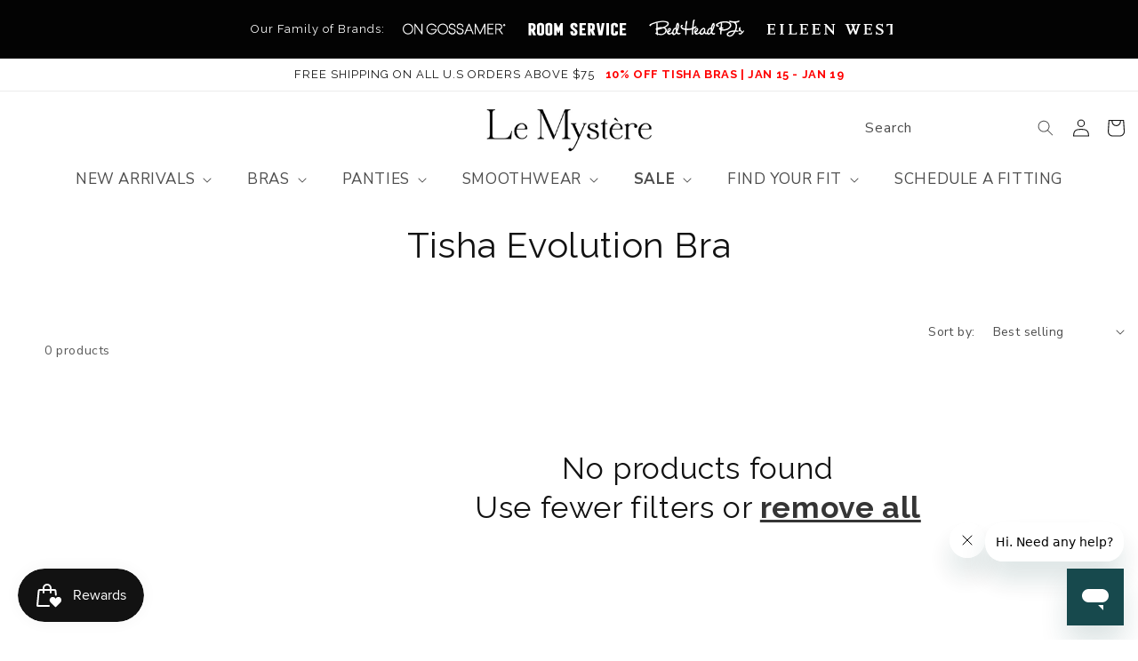

--- FILE ---
content_type: text/html; charset=utf-8
request_url: https://lemystere.com/collections/tisha-evolution-bra
body_size: 31521
content:
<!doctype html>
<html class="no-js" lang="en">
  <head>
    <meta charset="utf-8">
    <meta http-equiv="X-UA-Compatible" content="IE=edge">
    <meta name="robots" content="index,follow" />
    <meta name="viewport" content="width=device-width,initial-scale=1">
    <meta name="theme-color" content="black">
    <link rel="canonical" href="https://lemystere.com/collections/tisha-evolution-bra">
    <link rel="preconnect" href="https://cdn.shopify.com" crossorigin>

     <!-- velocityJS fallback -->
 
 
 <script type="lazyload2" src="//lemystere.com/cdn/shop/t/673/assets/velocity.min.js?v=174429821533079712011765954640" defer="defer"></script><link rel="icon" type="image/png" href="//lemystere.com/cdn/shop/files/favicons_1.png?crop=center&height=32&v=1678283244&width=32"><link rel="preconnect" href="https://fonts.shopifycdn.com" crossorigin><title>
      Tisha Evolution Bra
 &ndash; Le Mystère</title>

    

    

<meta property="og:site_name" content="Le Mystère">
<meta property="og:url" content="https://lemystere.com/collections/tisha-evolution-bra">
<meta property="og:title" content="Tisha Evolution Bra">
<meta property="og:type" content="website">
<meta property="og:description" content="Shop Le Mystère Lingerie for perfect fitting, quality lingerie in sizes 30-44 A-H.
We offer free shipping &amp; returns on all orders over $75. Find Your Perfect Bra today and receive a Free Gift With Purchase."><meta name="twitter:card" content="summary_large_image">
<meta name="twitter:title" content="Tisha Evolution Bra">
<meta name="twitter:description" content="Shop Le Mystère Lingerie for perfect fitting, quality lingerie in sizes 30-44 A-H.
We offer free shipping &amp; returns on all orders over $75. Find Your Perfect Bra today and receive a Free Gift With Purchase.">

    <script src="//lemystere.com/cdn/shop/t/673/assets/custom.js?v=87790764111936672931765954640" defer="defer"></script>
    <script src="//lemystere.com/cdn/shop/t/673/assets/global.js?v=63399061477062976061765954640" defer="defer"></script>
    <script>window.performance && window.performance.mark && window.performance.mark('shopify.content_for_header.start');</script><meta name="google-site-verification" content="g-qsh40y5QpKbtOOpdP_cJaONhGBBb9ZTUTwX6ldz-o">
<meta name="facebook-domain-verification" content="78zsc7yldmprnb5z8gelyip59cup84">
<meta name="google-site-verification" content="g-qsh40y5QpKbtOOpdP_cJaONhGBBb9ZTUTwX6ldz-o">
<meta id="shopify-digital-wallet" name="shopify-digital-wallet" content="/26362046/digital_wallets/dialog">
<meta name="shopify-checkout-api-token" content="2682bce641b0de7bd7cd17df81ac5b3c">
<meta id="in-context-paypal-metadata" data-shop-id="26362046" data-venmo-supported="true" data-environment="production" data-locale="en_US" data-paypal-v4="true" data-currency="USD">
<link rel="alternate" type="application/atom+xml" title="Feed" href="/collections/tisha-evolution-bra.atom" />
<link rel="alternate" type="application/json+oembed" href="https://lemystere.com/collections/tisha-evolution-bra.oembed">
<script async="async" src="/checkouts/internal/preloads.js?locale=en-US"></script>
<link rel="preconnect" href="https://shop.app" crossorigin="anonymous">
<script async="async" src="https://shop.app/checkouts/internal/preloads.js?locale=en-US&shop_id=26362046" crossorigin="anonymous"></script>
<script id="apple-pay-shop-capabilities" type="application/json">{"shopId":26362046,"countryCode":"US","currencyCode":"USD","merchantCapabilities":["supports3DS"],"merchantId":"gid:\/\/shopify\/Shop\/26362046","merchantName":"Le Mystère","requiredBillingContactFields":["postalAddress","email","phone"],"requiredShippingContactFields":["postalAddress","email","phone"],"shippingType":"shipping","supportedNetworks":["visa","masterCard","amex","discover","elo","jcb"],"total":{"type":"pending","label":"Le Mystère","amount":"1.00"},"shopifyPaymentsEnabled":true,"supportsSubscriptions":true}</script>
<script id="shopify-features" type="application/json">{"accessToken":"2682bce641b0de7bd7cd17df81ac5b3c","betas":["rich-media-storefront-analytics"],"domain":"lemystere.com","predictiveSearch":true,"shopId":26362046,"locale":"en"}</script>
<script>var Shopify = Shopify || {};
Shopify.shop = "komar-lemystere.myshopify.com";
Shopify.locale = "en";
Shopify.currency = {"active":"USD","rate":"1.0"};
Shopify.country = "US";
Shopify.theme = {"name":"Production 17-12-2025","id":143750103227,"schema_name":"Dawn","schema_version":"7.0.1","theme_store_id":null,"role":"main"};
Shopify.theme.handle = "null";
Shopify.theme.style = {"id":null,"handle":null};
Shopify.cdnHost = "lemystere.com/cdn";
Shopify.routes = Shopify.routes || {};
Shopify.routes.root = "/";</script>
<script type="module">!function(o){(o.Shopify=o.Shopify||{}).modules=!0}(window);</script>
<script>!function(o){function n(){var o=[];function n(){o.push(Array.prototype.slice.apply(arguments))}return n.q=o,n}var t=o.Shopify=o.Shopify||{};t.loadFeatures=n(),t.autoloadFeatures=n()}(window);</script>
<script>
  window.ShopifyPay = window.ShopifyPay || {};
  window.ShopifyPay.apiHost = "shop.app\/pay";
  window.ShopifyPay.redirectState = null;
</script>
<script id="shop-js-analytics" type="application/json">{"pageType":"collection"}</script>
<script defer="defer" async type="module" src="//lemystere.com/cdn/shopifycloud/shop-js/modules/v2/client.init-shop-cart-sync_IZsNAliE.en.esm.js"></script>
<script defer="defer" async type="module" src="//lemystere.com/cdn/shopifycloud/shop-js/modules/v2/chunk.common_0OUaOowp.esm.js"></script>
<script type="module">
  await import("//lemystere.com/cdn/shopifycloud/shop-js/modules/v2/client.init-shop-cart-sync_IZsNAliE.en.esm.js");
await import("//lemystere.com/cdn/shopifycloud/shop-js/modules/v2/chunk.common_0OUaOowp.esm.js");

  window.Shopify.SignInWithShop?.initShopCartSync?.({"fedCMEnabled":true,"windoidEnabled":true});

</script>
<script>
  window.Shopify = window.Shopify || {};
  if (!window.Shopify.featureAssets) window.Shopify.featureAssets = {};
  window.Shopify.featureAssets['shop-js'] = {"shop-cart-sync":["modules/v2/client.shop-cart-sync_DLOhI_0X.en.esm.js","modules/v2/chunk.common_0OUaOowp.esm.js"],"init-fed-cm":["modules/v2/client.init-fed-cm_C6YtU0w6.en.esm.js","modules/v2/chunk.common_0OUaOowp.esm.js"],"shop-button":["modules/v2/client.shop-button_BCMx7GTG.en.esm.js","modules/v2/chunk.common_0OUaOowp.esm.js"],"shop-cash-offers":["modules/v2/client.shop-cash-offers_BT26qb5j.en.esm.js","modules/v2/chunk.common_0OUaOowp.esm.js","modules/v2/chunk.modal_CGo_dVj3.esm.js"],"init-windoid":["modules/v2/client.init-windoid_B9PkRMql.en.esm.js","modules/v2/chunk.common_0OUaOowp.esm.js"],"init-shop-email-lookup-coordinator":["modules/v2/client.init-shop-email-lookup-coordinator_DZkqjsbU.en.esm.js","modules/v2/chunk.common_0OUaOowp.esm.js"],"shop-toast-manager":["modules/v2/client.shop-toast-manager_Di2EnuM7.en.esm.js","modules/v2/chunk.common_0OUaOowp.esm.js"],"shop-login-button":["modules/v2/client.shop-login-button_BtqW_SIO.en.esm.js","modules/v2/chunk.common_0OUaOowp.esm.js","modules/v2/chunk.modal_CGo_dVj3.esm.js"],"avatar":["modules/v2/client.avatar_BTnouDA3.en.esm.js"],"pay-button":["modules/v2/client.pay-button_CWa-C9R1.en.esm.js","modules/v2/chunk.common_0OUaOowp.esm.js"],"init-shop-cart-sync":["modules/v2/client.init-shop-cart-sync_IZsNAliE.en.esm.js","modules/v2/chunk.common_0OUaOowp.esm.js"],"init-customer-accounts":["modules/v2/client.init-customer-accounts_DenGwJTU.en.esm.js","modules/v2/client.shop-login-button_BtqW_SIO.en.esm.js","modules/v2/chunk.common_0OUaOowp.esm.js","modules/v2/chunk.modal_CGo_dVj3.esm.js"],"init-shop-for-new-customer-accounts":["modules/v2/client.init-shop-for-new-customer-accounts_JdHXxpS9.en.esm.js","modules/v2/client.shop-login-button_BtqW_SIO.en.esm.js","modules/v2/chunk.common_0OUaOowp.esm.js","modules/v2/chunk.modal_CGo_dVj3.esm.js"],"init-customer-accounts-sign-up":["modules/v2/client.init-customer-accounts-sign-up_D6__K_p8.en.esm.js","modules/v2/client.shop-login-button_BtqW_SIO.en.esm.js","modules/v2/chunk.common_0OUaOowp.esm.js","modules/v2/chunk.modal_CGo_dVj3.esm.js"],"checkout-modal":["modules/v2/client.checkout-modal_C_ZQDY6s.en.esm.js","modules/v2/chunk.common_0OUaOowp.esm.js","modules/v2/chunk.modal_CGo_dVj3.esm.js"],"shop-follow-button":["modules/v2/client.shop-follow-button_XetIsj8l.en.esm.js","modules/v2/chunk.common_0OUaOowp.esm.js","modules/v2/chunk.modal_CGo_dVj3.esm.js"],"lead-capture":["modules/v2/client.lead-capture_DvA72MRN.en.esm.js","modules/v2/chunk.common_0OUaOowp.esm.js","modules/v2/chunk.modal_CGo_dVj3.esm.js"],"shop-login":["modules/v2/client.shop-login_ClXNxyh6.en.esm.js","modules/v2/chunk.common_0OUaOowp.esm.js","modules/v2/chunk.modal_CGo_dVj3.esm.js"],"payment-terms":["modules/v2/client.payment-terms_CNlwjfZz.en.esm.js","modules/v2/chunk.common_0OUaOowp.esm.js","modules/v2/chunk.modal_CGo_dVj3.esm.js"]};
</script>
<script>(function() {
  var isLoaded = false;
  function asyncLoad() {
    if (isLoaded) return;
    isLoaded = true;
    var urls = ["https:\/\/assets1.adroll.com\/shopify\/latest\/j\/shopify_rolling_bootstrap_v2.js?adroll_adv_id=FU6ZZVXNDJEZNMJXAOL2D6\u0026adroll_pix_id=YJN7L4ILRNFWZH3WX2YBV4\u0026shop=komar-lemystere.myshopify.com","https:\/\/discountdirect.shopclimb.com\/js\/discountdirect.js?shop=komar-lemystere.myshopify.com","https:\/\/loox.io\/widget\/-dk8uC6-La\/loox.1701078255217.js?shop=komar-lemystere.myshopify.com","https:\/\/storage.nfcube.com\/instafeed-19e0bb8c73a042a73a5f35a0611deca2.js?shop=komar-lemystere.myshopify.com","https:\/\/cdn.hextom.com\/js\/freeshippingbar.js?shop=komar-lemystere.myshopify.com","https:\/\/app.octaneai.com\/tdjtzp6we65v07ug\/shopify.js?x=ZbAeBcLNmXcVKgLB\u0026shop=komar-lemystere.myshopify.com","\/\/backinstock.useamp.com\/widget\/34524_1767156083.js?category=bis\u0026v=6\u0026shop=komar-lemystere.myshopify.com"];
    for (var i = 0; i < urls.length; i++) {
      var s = document.createElement('script');
      s.type = 'text/javascript';
      s.async = true;
      s.src = urls[i];
      var x = document.getElementsByTagName('script')[0];
      x.parentNode.insertBefore(s, x);
    }
  };
  if(window.attachEvent) {
    window.attachEvent('onload', asyncLoad);
  } else {
    window.addEventListener('load', asyncLoad, false);
  }
})();</script>
<script id="__st">var __st={"a":26362046,"offset":-18000,"reqid":"f1161720-1869-4f6f-92c1-bc35d2b65c1f-1768524042","pageurl":"lemystere.com\/collections\/tisha-evolution-bra","u":"34919e58d78e","p":"collection","rtyp":"collection","rid":160039043149};</script>
<script>window.ShopifyPaypalV4VisibilityTracking = true;</script>
<script id="captcha-bootstrap">!function(){'use strict';const t='contact',e='account',n='new_comment',o=[[t,t],['blogs',n],['comments',n],[t,'customer']],c=[[e,'customer_login'],[e,'guest_login'],[e,'recover_customer_password'],[e,'create_customer']],r=t=>t.map((([t,e])=>`form[action*='/${t}']:not([data-nocaptcha='true']) input[name='form_type'][value='${e}']`)).join(','),a=t=>()=>t?[...document.querySelectorAll(t)].map((t=>t.form)):[];function s(){const t=[...o],e=r(t);return a(e)}const i='password',u='form_key',d=['recaptcha-v3-token','g-recaptcha-response','h-captcha-response',i],f=()=>{try{return window.sessionStorage}catch{return}},m='__shopify_v',_=t=>t.elements[u];function p(t,e,n=!1){try{const o=window.sessionStorage,c=JSON.parse(o.getItem(e)),{data:r}=function(t){const{data:e,action:n}=t;return t[m]||n?{data:e,action:n}:{data:t,action:n}}(c);for(const[e,n]of Object.entries(r))t.elements[e]&&(t.elements[e].value=n);n&&o.removeItem(e)}catch(o){console.error('form repopulation failed',{error:o})}}const l='form_type',E='cptcha';function T(t){t.dataset[E]=!0}const w=window,h=w.document,L='Shopify',v='ce_forms',y='captcha';let A=!1;((t,e)=>{const n=(g='f06e6c50-85a8-45c8-87d0-21a2b65856fe',I='https://cdn.shopify.com/shopifycloud/storefront-forms-hcaptcha/ce_storefront_forms_captcha_hcaptcha.v1.5.2.iife.js',D={infoText:'Protected by hCaptcha',privacyText:'Privacy',termsText:'Terms'},(t,e,n)=>{const o=w[L][v],c=o.bindForm;if(c)return c(t,g,e,D).then(n);var r;o.q.push([[t,g,e,D],n]),r=I,A||(h.body.append(Object.assign(h.createElement('script'),{id:'captcha-provider',async:!0,src:r})),A=!0)});var g,I,D;w[L]=w[L]||{},w[L][v]=w[L][v]||{},w[L][v].q=[],w[L][y]=w[L][y]||{},w[L][y].protect=function(t,e){n(t,void 0,e),T(t)},Object.freeze(w[L][y]),function(t,e,n,w,h,L){const[v,y,A,g]=function(t,e,n){const i=e?o:[],u=t?c:[],d=[...i,...u],f=r(d),m=r(i),_=r(d.filter((([t,e])=>n.includes(e))));return[a(f),a(m),a(_),s()]}(w,h,L),I=t=>{const e=t.target;return e instanceof HTMLFormElement?e:e&&e.form},D=t=>v().includes(t);t.addEventListener('submit',(t=>{const e=I(t);if(!e)return;const n=D(e)&&!e.dataset.hcaptchaBound&&!e.dataset.recaptchaBound,o=_(e),c=g().includes(e)&&(!o||!o.value);(n||c)&&t.preventDefault(),c&&!n&&(function(t){try{if(!f())return;!function(t){const e=f();if(!e)return;const n=_(t);if(!n)return;const o=n.value;o&&e.removeItem(o)}(t);const e=Array.from(Array(32),(()=>Math.random().toString(36)[2])).join('');!function(t,e){_(t)||t.append(Object.assign(document.createElement('input'),{type:'hidden',name:u})),t.elements[u].value=e}(t,e),function(t,e){const n=f();if(!n)return;const o=[...t.querySelectorAll(`input[type='${i}']`)].map((({name:t})=>t)),c=[...d,...o],r={};for(const[a,s]of new FormData(t).entries())c.includes(a)||(r[a]=s);n.setItem(e,JSON.stringify({[m]:1,action:t.action,data:r}))}(t,e)}catch(e){console.error('failed to persist form',e)}}(e),e.submit())}));const S=(t,e)=>{t&&!t.dataset[E]&&(n(t,e.some((e=>e===t))),T(t))};for(const o of['focusin','change'])t.addEventListener(o,(t=>{const e=I(t);D(e)&&S(e,y())}));const B=e.get('form_key'),M=e.get(l),P=B&&M;t.addEventListener('DOMContentLoaded',(()=>{const t=y();if(P)for(const e of t)e.elements[l].value===M&&p(e,B);[...new Set([...A(),...v().filter((t=>'true'===t.dataset.shopifyCaptcha))])].forEach((e=>S(e,t)))}))}(h,new URLSearchParams(w.location.search),n,t,e,['guest_login'])})(!0,!0)}();</script>
<script integrity="sha256-4kQ18oKyAcykRKYeNunJcIwy7WH5gtpwJnB7kiuLZ1E=" data-source-attribution="shopify.loadfeatures" defer="defer" src="//lemystere.com/cdn/shopifycloud/storefront/assets/storefront/load_feature-a0a9edcb.js" crossorigin="anonymous"></script>
<script crossorigin="anonymous" defer="defer" src="//lemystere.com/cdn/shopifycloud/storefront/assets/shopify_pay/storefront-65b4c6d7.js?v=20250812"></script>
<script data-source-attribution="shopify.dynamic_checkout.dynamic.init">var Shopify=Shopify||{};Shopify.PaymentButton=Shopify.PaymentButton||{isStorefrontPortableWallets:!0,init:function(){window.Shopify.PaymentButton.init=function(){};var t=document.createElement("script");t.src="https://lemystere.com/cdn/shopifycloud/portable-wallets/latest/portable-wallets.en.js",t.type="module",document.head.appendChild(t)}};
</script>
<script data-source-attribution="shopify.dynamic_checkout.buyer_consent">
  function portableWalletsHideBuyerConsent(e){var t=document.getElementById("shopify-buyer-consent"),n=document.getElementById("shopify-subscription-policy-button");t&&n&&(t.classList.add("hidden"),t.setAttribute("aria-hidden","true"),n.removeEventListener("click",e))}function portableWalletsShowBuyerConsent(e){var t=document.getElementById("shopify-buyer-consent"),n=document.getElementById("shopify-subscription-policy-button");t&&n&&(t.classList.remove("hidden"),t.removeAttribute("aria-hidden"),n.addEventListener("click",e))}window.Shopify?.PaymentButton&&(window.Shopify.PaymentButton.hideBuyerConsent=portableWalletsHideBuyerConsent,window.Shopify.PaymentButton.showBuyerConsent=portableWalletsShowBuyerConsent);
</script>
<script data-source-attribution="shopify.dynamic_checkout.cart.bootstrap">document.addEventListener("DOMContentLoaded",(function(){function t(){return document.querySelector("shopify-accelerated-checkout-cart, shopify-accelerated-checkout")}if(t())Shopify.PaymentButton.init();else{new MutationObserver((function(e,n){t()&&(Shopify.PaymentButton.init(),n.disconnect())})).observe(document.body,{childList:!0,subtree:!0})}}));
</script>
<link id="shopify-accelerated-checkout-styles" rel="stylesheet" media="screen" href="https://lemystere.com/cdn/shopifycloud/portable-wallets/latest/accelerated-checkout-backwards-compat.css" crossorigin="anonymous">
<style id="shopify-accelerated-checkout-cart">
        #shopify-buyer-consent {
  margin-top: 1em;
  display: inline-block;
  width: 100%;
}

#shopify-buyer-consent.hidden {
  display: none;
}

#shopify-subscription-policy-button {
  background: none;
  border: none;
  padding: 0;
  text-decoration: underline;
  font-size: inherit;
  cursor: pointer;
}

#shopify-subscription-policy-button::before {
  box-shadow: none;
}

      </style>
<script id="sections-script" data-sections="header,footer" defer="defer" src="//lemystere.com/cdn/shop/t/673/compiled_assets/scripts.js?57081"></script>
<script>window.performance && window.performance.mark && window.performance.mark('shopify.content_for_header.end');</script>
<script>
          if (!window.location.href.includes('availability')) {
            window.location.href = "/collections/tisha-evolution-bra?filter.v.availability=1";
          }
        </script><link rel="stylesheet" href="//lemystere.com/cdn/shop/t/673/assets/custom.css?v=7068661154267917181765954640" type="text/css" defer>

    <style data-shopify>
      @font-face {
  font-family: "Nunito Sans";
  font-weight: 400;
  font-style: normal;
  font-display: swap;
  src: url("//lemystere.com/cdn/fonts/nunito_sans/nunitosans_n4.0276fe080df0ca4e6a22d9cb55aed3ed5ba6b1da.woff2") format("woff2"),
       url("//lemystere.com/cdn/fonts/nunito_sans/nunitosans_n4.b4964bee2f5e7fd9c3826447e73afe2baad607b7.woff") format("woff");
}

      @font-face {
  font-family: "Nunito Sans";
  font-weight: 700;
  font-style: normal;
  font-display: swap;
  src: url("//lemystere.com/cdn/fonts/nunito_sans/nunitosans_n7.25d963ed46da26098ebeab731e90d8802d989fa5.woff2") format("woff2"),
       url("//lemystere.com/cdn/fonts/nunito_sans/nunitosans_n7.d32e3219b3d2ec82285d3027bd673efc61a996c8.woff") format("woff");
}

      @font-face {
  font-family: "Nunito Sans";
  font-weight: 400;
  font-style: italic;
  font-display: swap;
  src: url("//lemystere.com/cdn/fonts/nunito_sans/nunitosans_i4.6e408730afac1484cf297c30b0e67c86d17fc586.woff2") format("woff2"),
       url("//lemystere.com/cdn/fonts/nunito_sans/nunitosans_i4.c9b6dcbfa43622b39a5990002775a8381942ae38.woff") format("woff");
}

      @font-face {
  font-family: "Nunito Sans";
  font-weight: 700;
  font-style: italic;
  font-display: swap;
  src: url("//lemystere.com/cdn/fonts/nunito_sans/nunitosans_i7.8c1124729eec046a321e2424b2acf328c2c12139.woff2") format("woff2"),
       url("//lemystere.com/cdn/fonts/nunito_sans/nunitosans_i7.af4cda04357273e0996d21184432bcb14651a64d.woff") format("woff");
}

      @font-face {
  font-family: Raleway;
  font-weight: 400;
  font-style: normal;
  font-display: swap;
  src: url("//lemystere.com/cdn/fonts/raleway/raleway_n4.2c76ddd103ff0f30b1230f13e160330ff8b2c68a.woff2") format("woff2"),
       url("//lemystere.com/cdn/fonts/raleway/raleway_n4.c057757dddc39994ad5d9c9f58e7c2c2a72359a9.woff") format("woff");
}


      :root {
        --font-body-family: "Nunito Sans", sans-serif;
        --font-body-style: normal;
        --font-body-weight: 400;
        --font-body-weight-bold: 700;

        --font-heading-family: Raleway, sans-serif;
        --font-heading-style: normal;
        --font-heading-weight: 400;

        --font-body-scale: 1.0;
        --font-heading-scale: 1.0;

        --color-base-text: 18, 18, 18;
        --color-shadow: 18, 18, 18;
        --color-base-background-1: 255, 255, 255;
        --color-base-background-2: 255, 255, 255;
        --color-base-solid-button-labels: 255, 255, 255;
        --color-base-outline-button-labels: 18, 18, 18;
        --color-base-accent-1: 75, 75, 75;
        --color-base-accent-2: 3, 3, 3;
        --payment-terms-background-color: #ffffff;

        --gradient-base-background-1: #ffffff;
        --gradient-base-background-2: #ffffff;
        --gradient-base-accent-1: #4b4b4b;
        --gradient-base-accent-2: #030303;

        --media-padding: px;
        --media-border-opacity: 0.05;
        --media-border-width: 1px;
        --media-radius: 0px;
        --media-shadow-opacity: 0.0;
        --media-shadow-horizontal-offset: 0px;
        --media-shadow-vertical-offset: 4px;
        --media-shadow-blur-radius: 5px;
        --media-shadow-visible: 0;

        --page-width: 130rem;
        --page-width-margin: 0rem;

        --product-card-image-padding: 0.0rem;
        --product-card-corner-radius: 0.0rem;
        --product-card-text-alignment: center;
        --product-card-border-width: 0.0rem;
        --product-card-border-opacity: 0.1;
        --product-card-shadow-opacity: 0.0;
        --product-card-shadow-visible: 0;
        --product-card-shadow-horizontal-offset: 0.0rem;
        --product-card-shadow-vertical-offset: 0.4rem;
        --product-card-shadow-blur-radius: 0.5rem;

        --collection-card-image-padding: 0.0rem;
        --collection-card-corner-radius: 0.0rem;
        --collection-card-text-alignment: left;
        --collection-card-border-width: 0.0rem;
        --collection-card-border-opacity: 0.1;
        --collection-card-shadow-opacity: 0.0;
        --collection-card-shadow-visible: 0;
        --collection-card-shadow-horizontal-offset: 0.0rem;
        --collection-card-shadow-vertical-offset: 0.4rem;
        --collection-card-shadow-blur-radius: 0.5rem;

        --blog-card-image-padding: 0.0rem;
        --blog-card-corner-radius: 0.0rem;
        --blog-card-text-alignment: center;
        --blog-card-border-width: 0.0rem;
        --blog-card-border-opacity: 0.1;
        --blog-card-shadow-opacity: 0.0;
        --blog-card-shadow-visible: 0;
        --blog-card-shadow-horizontal-offset: 0.0rem;
        --blog-card-shadow-vertical-offset: 0.4rem;
        --blog-card-shadow-blur-radius: 0.5rem;

        --badge-corner-radius: 4.0rem;

        --popup-border-width: 1px;
        --popup-border-opacity: 0.1;
        --popup-corner-radius: 0px;
        --popup-shadow-opacity: 0.0;
        --popup-shadow-horizontal-offset: 0px;
        --popup-shadow-vertical-offset: 4px;
        --popup-shadow-blur-radius: 5px;

        --drawer-border-width: 1px;
        --drawer-border-opacity: 0.1;
        --drawer-shadow-opacity: 0.0;
        --drawer-shadow-horizontal-offset: 0px;
        --drawer-shadow-vertical-offset: 4px;
        --drawer-shadow-blur-radius: 5px;

        --spacing-sections-desktop: 0px;
        --spacing-sections-mobile: 0px;

        --grid-desktop-vertical-spacing: 8px;
        --grid-desktop-horizontal-spacing: 8px;
        /* --grid-mobile-vertical-spacing: 4px; */
        --grid-mobile-vertical-spacing: 15px;
        --grid-mobile-horizontal-spacing: 4px;

        --text-boxes-border-opacity: 0.1;
        --text-boxes-border-width: 0px;
        --text-boxes-radius: 0px;
        --text-boxes-shadow-opacity: 0.0;
        --text-boxes-shadow-visible: 0;
        --text-boxes-shadow-horizontal-offset: 0px;
        --text-boxes-shadow-vertical-offset: 4px;
        --text-boxes-shadow-blur-radius: 5px;

        --buttons-radius: 2px;
        --buttons-radius-outset: 3px;
        --buttons-border-width: 1px;
        --buttons-border-opacity: 1.0;
        --buttons-shadow-opacity: 0.0;
        --buttons-shadow-visible: 0;
        --buttons-shadow-horizontal-offset: 0px;
        --buttons-shadow-vertical-offset: 4px;
        --buttons-shadow-blur-radius: 5px;
        --buttons-border-offset: 0.3px;

        --inputs-radius: 0px;
        --inputs-border-width: 0px;
        --inputs-border-opacity: 0.55;
        --inputs-shadow-opacity: 0.0;
        --inputs-shadow-horizontal-offset: 0px;
        --inputs-margin-offset: 0px;
        --inputs-shadow-vertical-offset: 4px;
        --inputs-shadow-blur-radius: 0px;
        --inputs-radius-outset: 0px;

        --variant-pills-radius: 2px;
        --variant-pills-border-width: 1px;
        --variant-pills-border-opacity: 0.55;
        --variant-pills-shadow-opacity: 0.0;
        --variant-pills-shadow-horizontal-offset: 0px;
        --variant-pills-shadow-vertical-offset: 4px;
        --variant-pills-shadow-blur-radius: 5px;
      }

      *,
      *::before,
      *::after {
        box-sizing: inherit;
      }

      html {
        box-sizing: border-box;
        font-size: calc(var(--font-body-scale) * 62.5%);
        height: 100%;
      }

      body {
        display: grid;
        grid-template-rows: auto auto 1fr auto;
        grid-template-columns: 100%;
        min-height: 100%;
        margin: 0;
        font-size: 1.5rem;
        letter-spacing: 0.06rem;
        line-height: calc(1 + 0.8 / var(--font-body-scale));
        font-family: var(--font-body-family);
        font-style: var(--font-body-style);
        font-weight: var(--font-body-weight);
      }

      @media screen and (min-width: 750px) {
        body {
          font-size: 1.3rem;
        }
      }
    </style>

    <link href="//lemystere.com/cdn/shop/t/673/assets/base.css?v=141783284292682161521765954640" rel="stylesheet" type="text/css" media="all" />
    <link href="//lemystere.com/cdn/shop/t/673/assets/storelocater.css?v=132931423731358187841765954640" rel="stylesheet" type="text/css" media="all" />
<link rel="preload" as="font" href="//lemystere.com/cdn/fonts/nunito_sans/nunitosans_n4.0276fe080df0ca4e6a22d9cb55aed3ed5ba6b1da.woff2" type="font/woff2" crossorigin><link rel="preload" as="font" href="//lemystere.com/cdn/fonts/raleway/raleway_n4.2c76ddd103ff0f30b1230f13e160330ff8b2c68a.woff2" type="font/woff2" crossorigin><link rel="stylesheet" href="//lemystere.com/cdn/shop/t/673/assets/component-predictive-search.css?v=172328807790087763531765954640" media="print" onload="this.media='all'"><script>document.documentElement.className = document.documentElement.className.replace('no-js', 'js');
    if (Shopify.designMode) {
      document.documentElement.classList.add('shopify-design-mode');
    }
    </script>
  <!-- BEGIN app block: shopify://apps/klaviyo-email-marketing-sms/blocks/klaviyo-onsite-embed/2632fe16-c075-4321-a88b-50b567f42507 -->












  <script async src="https://static.klaviyo.com/onsite/js/XMsV7R/klaviyo.js?company_id=XMsV7R"></script>
  <script>!function(){if(!window.klaviyo){window._klOnsite=window._klOnsite||[];try{window.klaviyo=new Proxy({},{get:function(n,i){return"push"===i?function(){var n;(n=window._klOnsite).push.apply(n,arguments)}:function(){for(var n=arguments.length,o=new Array(n),w=0;w<n;w++)o[w]=arguments[w];var t="function"==typeof o[o.length-1]?o.pop():void 0,e=new Promise((function(n){window._klOnsite.push([i].concat(o,[function(i){t&&t(i),n(i)}]))}));return e}}})}catch(n){window.klaviyo=window.klaviyo||[],window.klaviyo.push=function(){var n;(n=window._klOnsite).push.apply(n,arguments)}}}}();</script>

  




  <script>
    window.klaviyoReviewsProductDesignMode = false
  </script>







<!-- END app block --><script src="https://cdn.shopify.com/extensions/019bbde2-aa41-7224-807c-8a1fb9a30b00/smile-io-265/assets/smile-loader.js" type="text/javascript" defer="defer"></script>
<script src="https://cdn.shopify.com/extensions/019bc2cf-ad72-709c-ab89-9947d92587ae/free-shipping-bar-118/assets/freeshippingbar.js" type="text/javascript" defer="defer"></script>
<link href="https://monorail-edge.shopifysvc.com" rel="dns-prefetch">
<script>(function(){if ("sendBeacon" in navigator && "performance" in window) {try {var session_token_from_headers = performance.getEntriesByType('navigation')[0].serverTiming.find(x => x.name == '_s').description;} catch {var session_token_from_headers = undefined;}var session_cookie_matches = document.cookie.match(/_shopify_s=([^;]*)/);var session_token_from_cookie = session_cookie_matches && session_cookie_matches.length === 2 ? session_cookie_matches[1] : "";var session_token = session_token_from_headers || session_token_from_cookie || "";function handle_abandonment_event(e) {var entries = performance.getEntries().filter(function(entry) {return /monorail-edge.shopifysvc.com/.test(entry.name);});if (!window.abandonment_tracked && entries.length === 0) {window.abandonment_tracked = true;var currentMs = Date.now();var navigation_start = performance.timing.navigationStart;var payload = {shop_id: 26362046,url: window.location.href,navigation_start,duration: currentMs - navigation_start,session_token,page_type: "collection"};window.navigator.sendBeacon("https://monorail-edge.shopifysvc.com/v1/produce", JSON.stringify({schema_id: "online_store_buyer_site_abandonment/1.1",payload: payload,metadata: {event_created_at_ms: currentMs,event_sent_at_ms: currentMs}}));}}window.addEventListener('pagehide', handle_abandonment_event);}}());</script>
<script id="web-pixels-manager-setup">(function e(e,d,r,n,o){if(void 0===o&&(o={}),!Boolean(null===(a=null===(i=window.Shopify)||void 0===i?void 0:i.analytics)||void 0===a?void 0:a.replayQueue)){var i,a;window.Shopify=window.Shopify||{};var t=window.Shopify;t.analytics=t.analytics||{};var s=t.analytics;s.replayQueue=[],s.publish=function(e,d,r){return s.replayQueue.push([e,d,r]),!0};try{self.performance.mark("wpm:start")}catch(e){}var l=function(){var e={modern:/Edge?\/(1{2}[4-9]|1[2-9]\d|[2-9]\d{2}|\d{4,})\.\d+(\.\d+|)|Firefox\/(1{2}[4-9]|1[2-9]\d|[2-9]\d{2}|\d{4,})\.\d+(\.\d+|)|Chrom(ium|e)\/(9{2}|\d{3,})\.\d+(\.\d+|)|(Maci|X1{2}).+ Version\/(15\.\d+|(1[6-9]|[2-9]\d|\d{3,})\.\d+)([,.]\d+|)( \(\w+\)|)( Mobile\/\w+|) Safari\/|Chrome.+OPR\/(9{2}|\d{3,})\.\d+\.\d+|(CPU[ +]OS|iPhone[ +]OS|CPU[ +]iPhone|CPU IPhone OS|CPU iPad OS)[ +]+(15[._]\d+|(1[6-9]|[2-9]\d|\d{3,})[._]\d+)([._]\d+|)|Android:?[ /-](13[3-9]|1[4-9]\d|[2-9]\d{2}|\d{4,})(\.\d+|)(\.\d+|)|Android.+Firefox\/(13[5-9]|1[4-9]\d|[2-9]\d{2}|\d{4,})\.\d+(\.\d+|)|Android.+Chrom(ium|e)\/(13[3-9]|1[4-9]\d|[2-9]\d{2}|\d{4,})\.\d+(\.\d+|)|SamsungBrowser\/([2-9]\d|\d{3,})\.\d+/,legacy:/Edge?\/(1[6-9]|[2-9]\d|\d{3,})\.\d+(\.\d+|)|Firefox\/(5[4-9]|[6-9]\d|\d{3,})\.\d+(\.\d+|)|Chrom(ium|e)\/(5[1-9]|[6-9]\d|\d{3,})\.\d+(\.\d+|)([\d.]+$|.*Safari\/(?![\d.]+ Edge\/[\d.]+$))|(Maci|X1{2}).+ Version\/(10\.\d+|(1[1-9]|[2-9]\d|\d{3,})\.\d+)([,.]\d+|)( \(\w+\)|)( Mobile\/\w+|) Safari\/|Chrome.+OPR\/(3[89]|[4-9]\d|\d{3,})\.\d+\.\d+|(CPU[ +]OS|iPhone[ +]OS|CPU[ +]iPhone|CPU IPhone OS|CPU iPad OS)[ +]+(10[._]\d+|(1[1-9]|[2-9]\d|\d{3,})[._]\d+)([._]\d+|)|Android:?[ /-](13[3-9]|1[4-9]\d|[2-9]\d{2}|\d{4,})(\.\d+|)(\.\d+|)|Mobile Safari.+OPR\/([89]\d|\d{3,})\.\d+\.\d+|Android.+Firefox\/(13[5-9]|1[4-9]\d|[2-9]\d{2}|\d{4,})\.\d+(\.\d+|)|Android.+Chrom(ium|e)\/(13[3-9]|1[4-9]\d|[2-9]\d{2}|\d{4,})\.\d+(\.\d+|)|Android.+(UC? ?Browser|UCWEB|U3)[ /]?(15\.([5-9]|\d{2,})|(1[6-9]|[2-9]\d|\d{3,})\.\d+)\.\d+|SamsungBrowser\/(5\.\d+|([6-9]|\d{2,})\.\d+)|Android.+MQ{2}Browser\/(14(\.(9|\d{2,})|)|(1[5-9]|[2-9]\d|\d{3,})(\.\d+|))(\.\d+|)|K[Aa][Ii]OS\/(3\.\d+|([4-9]|\d{2,})\.\d+)(\.\d+|)/},d=e.modern,r=e.legacy,n=navigator.userAgent;return n.match(d)?"modern":n.match(r)?"legacy":"unknown"}(),u="modern"===l?"modern":"legacy",c=(null!=n?n:{modern:"",legacy:""})[u],f=function(e){return[e.baseUrl,"/wpm","/b",e.hashVersion,"modern"===e.buildTarget?"m":"l",".js"].join("")}({baseUrl:d,hashVersion:r,buildTarget:u}),m=function(e){var d=e.version,r=e.bundleTarget,n=e.surface,o=e.pageUrl,i=e.monorailEndpoint;return{emit:function(e){var a=e.status,t=e.errorMsg,s=(new Date).getTime(),l=JSON.stringify({metadata:{event_sent_at_ms:s},events:[{schema_id:"web_pixels_manager_load/3.1",payload:{version:d,bundle_target:r,page_url:o,status:a,surface:n,error_msg:t},metadata:{event_created_at_ms:s}}]});if(!i)return console&&console.warn&&console.warn("[Web Pixels Manager] No Monorail endpoint provided, skipping logging."),!1;try{return self.navigator.sendBeacon.bind(self.navigator)(i,l)}catch(e){}var u=new XMLHttpRequest;try{return u.open("POST",i,!0),u.setRequestHeader("Content-Type","text/plain"),u.send(l),!0}catch(e){return console&&console.warn&&console.warn("[Web Pixels Manager] Got an unhandled error while logging to Monorail."),!1}}}}({version:r,bundleTarget:l,surface:e.surface,pageUrl:self.location.href,monorailEndpoint:e.monorailEndpoint});try{o.browserTarget=l,function(e){var d=e.src,r=e.async,n=void 0===r||r,o=e.onload,i=e.onerror,a=e.sri,t=e.scriptDataAttributes,s=void 0===t?{}:t,l=document.createElement("script"),u=document.querySelector("head"),c=document.querySelector("body");if(l.async=n,l.src=d,a&&(l.integrity=a,l.crossOrigin="anonymous"),s)for(var f in s)if(Object.prototype.hasOwnProperty.call(s,f))try{l.dataset[f]=s[f]}catch(e){}if(o&&l.addEventListener("load",o),i&&l.addEventListener("error",i),u)u.appendChild(l);else{if(!c)throw new Error("Did not find a head or body element to append the script");c.appendChild(l)}}({src:f,async:!0,onload:function(){if(!function(){var e,d;return Boolean(null===(d=null===(e=window.Shopify)||void 0===e?void 0:e.analytics)||void 0===d?void 0:d.initialized)}()){var d=window.webPixelsManager.init(e)||void 0;if(d){var r=window.Shopify.analytics;r.replayQueue.forEach((function(e){var r=e[0],n=e[1],o=e[2];d.publishCustomEvent(r,n,o)})),r.replayQueue=[],r.publish=d.publishCustomEvent,r.visitor=d.visitor,r.initialized=!0}}},onerror:function(){return m.emit({status:"failed",errorMsg:"".concat(f," has failed to load")})},sri:function(e){var d=/^sha384-[A-Za-z0-9+/=]+$/;return"string"==typeof e&&d.test(e)}(c)?c:"",scriptDataAttributes:o}),m.emit({status:"loading"})}catch(e){m.emit({status:"failed",errorMsg:(null==e?void 0:e.message)||"Unknown error"})}}})({shopId: 26362046,storefrontBaseUrl: "https://lemystere.com",extensionsBaseUrl: "https://extensions.shopifycdn.com/cdn/shopifycloud/web-pixels-manager",monorailEndpoint: "https://monorail-edge.shopifysvc.com/unstable/produce_batch",surface: "storefront-renderer",enabledBetaFlags: ["2dca8a86"],webPixelsConfigList: [{"id":"1129578683","configuration":"{\"merchantId\":\"1036621\", \"url\":\"https:\/\/classic.avantlink.com\", \"shopName\": \"komar-lemystere\"}","eventPayloadVersion":"v1","runtimeContext":"STRICT","scriptVersion":"f125f620dfaaabbd1cefde6901cad1c4","type":"APP","apiClientId":125215244289,"privacyPurposes":["ANALYTICS","SALE_OF_DATA"],"dataSharingAdjustments":{"protectedCustomerApprovalScopes":["read_customer_personal_data"]}},{"id":"1120272571","configuration":"{\"accountID\":\"XMsV7R\",\"webPixelConfig\":\"eyJlbmFibGVBZGRlZFRvQ2FydEV2ZW50cyI6IHRydWV9\"}","eventPayloadVersion":"v1","runtimeContext":"STRICT","scriptVersion":"524f6c1ee37bacdca7657a665bdca589","type":"APP","apiClientId":123074,"privacyPurposes":["ANALYTICS","MARKETING"],"dataSharingAdjustments":{"protectedCustomerApprovalScopes":["read_customer_address","read_customer_email","read_customer_name","read_customer_personal_data","read_customer_phone"]}},{"id":"341508283","configuration":"{\"config\":\"{\\\"pixel_id\\\":\\\"G-ZLHZ86W36L\\\",\\\"target_country\\\":\\\"US\\\",\\\"gtag_events\\\":[{\\\"type\\\":\\\"begin_checkout\\\",\\\"action_label\\\":[\\\"G-ZLHZ86W36L\\\",\\\"AW-489161586\\\/K_MtCOzUtroDEPKGoOkB\\\"]},{\\\"type\\\":\\\"search\\\",\\\"action_label\\\":[\\\"G-ZLHZ86W36L\\\",\\\"AW-489161586\\\/SnBcCO_UtroDEPKGoOkB\\\"]},{\\\"type\\\":\\\"view_item\\\",\\\"action_label\\\":[\\\"G-ZLHZ86W36L\\\",\\\"AW-489161586\\\/td7MCObUtroDEPKGoOkB\\\",\\\"MC-7YLE1SG75R\\\"]},{\\\"type\\\":\\\"purchase\\\",\\\"action_label\\\":[\\\"G-ZLHZ86W36L\\\",\\\"AW-489161586\\\/WM3pCLTPtroDEPKGoOkB\\\",\\\"MC-7YLE1SG75R\\\"]},{\\\"type\\\":\\\"page_view\\\",\\\"action_label\\\":[\\\"G-ZLHZ86W36L\\\",\\\"AW-489161586\\\/Tj8JCLHPtroDEPKGoOkB\\\",\\\"MC-7YLE1SG75R\\\"]},{\\\"type\\\":\\\"add_payment_info\\\",\\\"action_label\\\":[\\\"G-ZLHZ86W36L\\\",\\\"AW-489161586\\\/mv3yCPLUtroDEPKGoOkB\\\"]},{\\\"type\\\":\\\"add_to_cart\\\",\\\"action_label\\\":[\\\"G-ZLHZ86W36L\\\",\\\"AW-489161586\\\/SVWSCOnUtroDEPKGoOkB\\\"]}],\\\"enable_monitoring_mode\\\":false}\"}","eventPayloadVersion":"v1","runtimeContext":"OPEN","scriptVersion":"b2a88bafab3e21179ed38636efcd8a93","type":"APP","apiClientId":1780363,"privacyPurposes":[],"dataSharingAdjustments":{"protectedCustomerApprovalScopes":["read_customer_address","read_customer_email","read_customer_name","read_customer_personal_data","read_customer_phone"]}},{"id":"136773819","configuration":"{\"pixel_id\":\"2450758661758379\",\"pixel_type\":\"facebook_pixel\",\"metaapp_system_user_token\":\"-\"}","eventPayloadVersion":"v1","runtimeContext":"OPEN","scriptVersion":"ca16bc87fe92b6042fbaa3acc2fbdaa6","type":"APP","apiClientId":2329312,"privacyPurposes":["ANALYTICS","MARKETING","SALE_OF_DATA"],"dataSharingAdjustments":{"protectedCustomerApprovalScopes":["read_customer_address","read_customer_email","read_customer_name","read_customer_personal_data","read_customer_phone"]}},{"id":"126419131","configuration":"{\"octaneDomain\":\"https:\\\/\\\/app.octaneai.com\",\"botID\":\"tdjtzp6we65v07ug\"}","eventPayloadVersion":"v1","runtimeContext":"STRICT","scriptVersion":"f92ca4a76c55b3f762ad9c59eb7456bb","type":"APP","apiClientId":2012438,"privacyPurposes":["ANALYTICS","MARKETING","SALE_OF_DATA"],"dataSharingAdjustments":{"protectedCustomerApprovalScopes":["read_customer_personal_data"]}},{"id":"39125179","configuration":"{\"tagID\":\"2613309769481\"}","eventPayloadVersion":"v1","runtimeContext":"STRICT","scriptVersion":"18031546ee651571ed29edbe71a3550b","type":"APP","apiClientId":3009811,"privacyPurposes":["ANALYTICS","MARKETING","SALE_OF_DATA"],"dataSharingAdjustments":{"protectedCustomerApprovalScopes":["read_customer_address","read_customer_email","read_customer_name","read_customer_personal_data","read_customer_phone"]}},{"id":"15237307","configuration":"{\"myshopifyDomain\":\"komar-lemystere.myshopify.com\"}","eventPayloadVersion":"v1","runtimeContext":"STRICT","scriptVersion":"23b97d18e2aa74363140dc29c9284e87","type":"APP","apiClientId":2775569,"privacyPurposes":["ANALYTICS","MARKETING","SALE_OF_DATA"],"dataSharingAdjustments":{"protectedCustomerApprovalScopes":["read_customer_address","read_customer_email","read_customer_name","read_customer_phone","read_customer_personal_data"]}},{"id":"37191867","eventPayloadVersion":"1","runtimeContext":"LAX","scriptVersion":"1","type":"CUSTOM","privacyPurposes":["ANALYTICS","MARKETING","SALE_OF_DATA"],"name":"CJ"},{"id":"shopify-app-pixel","configuration":"{}","eventPayloadVersion":"v1","runtimeContext":"STRICT","scriptVersion":"0450","apiClientId":"shopify-pixel","type":"APP","privacyPurposes":["ANALYTICS","MARKETING"]},{"id":"shopify-custom-pixel","eventPayloadVersion":"v1","runtimeContext":"LAX","scriptVersion":"0450","apiClientId":"shopify-pixel","type":"CUSTOM","privacyPurposes":["ANALYTICS","MARKETING"]}],isMerchantRequest: false,initData: {"shop":{"name":"Le Mystère","paymentSettings":{"currencyCode":"USD"},"myshopifyDomain":"komar-lemystere.myshopify.com","countryCode":"US","storefrontUrl":"https:\/\/lemystere.com"},"customer":null,"cart":null,"checkout":null,"productVariants":[],"purchasingCompany":null},},"https://lemystere.com/cdn","fcfee988w5aeb613cpc8e4bc33m6693e112",{"modern":"","legacy":""},{"shopId":"26362046","storefrontBaseUrl":"https:\/\/lemystere.com","extensionBaseUrl":"https:\/\/extensions.shopifycdn.com\/cdn\/shopifycloud\/web-pixels-manager","surface":"storefront-renderer","enabledBetaFlags":"[\"2dca8a86\"]","isMerchantRequest":"false","hashVersion":"fcfee988w5aeb613cpc8e4bc33m6693e112","publish":"custom","events":"[[\"page_viewed\",{}],[\"collection_viewed\",{\"collection\":{\"id\":\"160039043149\",\"title\":\"Tisha Evolution Bra\",\"productVariants\":[]}}]]"});</script><script>
  window.ShopifyAnalytics = window.ShopifyAnalytics || {};
  window.ShopifyAnalytics.meta = window.ShopifyAnalytics.meta || {};
  window.ShopifyAnalytics.meta.currency = 'USD';
  var meta = {"products":[],"page":{"pageType":"collection","resourceType":"collection","resourceId":160039043149,"requestId":"f1161720-1869-4f6f-92c1-bc35d2b65c1f-1768524042"}};
  for (var attr in meta) {
    window.ShopifyAnalytics.meta[attr] = meta[attr];
  }
</script>
<script class="analytics">
  (function () {
    var customDocumentWrite = function(content) {
      var jquery = null;

      if (window.jQuery) {
        jquery = window.jQuery;
      } else if (window.Checkout && window.Checkout.$) {
        jquery = window.Checkout.$;
      }

      if (jquery) {
        jquery('body').append(content);
      }
    };

    var hasLoggedConversion = function(token) {
      if (token) {
        return document.cookie.indexOf('loggedConversion=' + token) !== -1;
      }
      return false;
    }

    var setCookieIfConversion = function(token) {
      if (token) {
        var twoMonthsFromNow = new Date(Date.now());
        twoMonthsFromNow.setMonth(twoMonthsFromNow.getMonth() + 2);

        document.cookie = 'loggedConversion=' + token + '; expires=' + twoMonthsFromNow;
      }
    }

    var trekkie = window.ShopifyAnalytics.lib = window.trekkie = window.trekkie || [];
    if (trekkie.integrations) {
      return;
    }
    trekkie.methods = [
      'identify',
      'page',
      'ready',
      'track',
      'trackForm',
      'trackLink'
    ];
    trekkie.factory = function(method) {
      return function() {
        var args = Array.prototype.slice.call(arguments);
        args.unshift(method);
        trekkie.push(args);
        return trekkie;
      };
    };
    for (var i = 0; i < trekkie.methods.length; i++) {
      var key = trekkie.methods[i];
      trekkie[key] = trekkie.factory(key);
    }
    trekkie.load = function(config) {
      trekkie.config = config || {};
      trekkie.config.initialDocumentCookie = document.cookie;
      var first = document.getElementsByTagName('script')[0];
      var script = document.createElement('script');
      script.type = 'text/javascript';
      script.onerror = function(e) {
        var scriptFallback = document.createElement('script');
        scriptFallback.type = 'text/javascript';
        scriptFallback.onerror = function(error) {
                var Monorail = {
      produce: function produce(monorailDomain, schemaId, payload) {
        var currentMs = new Date().getTime();
        var event = {
          schema_id: schemaId,
          payload: payload,
          metadata: {
            event_created_at_ms: currentMs,
            event_sent_at_ms: currentMs
          }
        };
        return Monorail.sendRequest("https://" + monorailDomain + "/v1/produce", JSON.stringify(event));
      },
      sendRequest: function sendRequest(endpointUrl, payload) {
        // Try the sendBeacon API
        if (window && window.navigator && typeof window.navigator.sendBeacon === 'function' && typeof window.Blob === 'function' && !Monorail.isIos12()) {
          var blobData = new window.Blob([payload], {
            type: 'text/plain'
          });

          if (window.navigator.sendBeacon(endpointUrl, blobData)) {
            return true;
          } // sendBeacon was not successful

        } // XHR beacon

        var xhr = new XMLHttpRequest();

        try {
          xhr.open('POST', endpointUrl);
          xhr.setRequestHeader('Content-Type', 'text/plain');
          xhr.send(payload);
        } catch (e) {
          console.log(e);
        }

        return false;
      },
      isIos12: function isIos12() {
        return window.navigator.userAgent.lastIndexOf('iPhone; CPU iPhone OS 12_') !== -1 || window.navigator.userAgent.lastIndexOf('iPad; CPU OS 12_') !== -1;
      }
    };
    Monorail.produce('monorail-edge.shopifysvc.com',
      'trekkie_storefront_load_errors/1.1',
      {shop_id: 26362046,
      theme_id: 143750103227,
      app_name: "storefront",
      context_url: window.location.href,
      source_url: "//lemystere.com/cdn/s/trekkie.storefront.cd680fe47e6c39ca5d5df5f0a32d569bc48c0f27.min.js"});

        };
        scriptFallback.async = true;
        scriptFallback.src = '//lemystere.com/cdn/s/trekkie.storefront.cd680fe47e6c39ca5d5df5f0a32d569bc48c0f27.min.js';
        first.parentNode.insertBefore(scriptFallback, first);
      };
      script.async = true;
      script.src = '//lemystere.com/cdn/s/trekkie.storefront.cd680fe47e6c39ca5d5df5f0a32d569bc48c0f27.min.js';
      first.parentNode.insertBefore(script, first);
    };
    trekkie.load(
      {"Trekkie":{"appName":"storefront","development":false,"defaultAttributes":{"shopId":26362046,"isMerchantRequest":null,"themeId":143750103227,"themeCityHash":"18093353727903287335","contentLanguage":"en","currency":"USD"},"isServerSideCookieWritingEnabled":true,"monorailRegion":"shop_domain","enabledBetaFlags":["65f19447"]},"Session Attribution":{},"S2S":{"facebookCapiEnabled":true,"source":"trekkie-storefront-renderer","apiClientId":580111}}
    );

    var loaded = false;
    trekkie.ready(function() {
      if (loaded) return;
      loaded = true;

      window.ShopifyAnalytics.lib = window.trekkie;

      var originalDocumentWrite = document.write;
      document.write = customDocumentWrite;
      try { window.ShopifyAnalytics.merchantGoogleAnalytics.call(this); } catch(error) {};
      document.write = originalDocumentWrite;

      window.ShopifyAnalytics.lib.page(null,{"pageType":"collection","resourceType":"collection","resourceId":160039043149,"requestId":"f1161720-1869-4f6f-92c1-bc35d2b65c1f-1768524042","shopifyEmitted":true});

      var match = window.location.pathname.match(/checkouts\/(.+)\/(thank_you|post_purchase)/)
      var token = match? match[1]: undefined;
      if (!hasLoggedConversion(token)) {
        setCookieIfConversion(token);
        window.ShopifyAnalytics.lib.track("Viewed Product Category",{"currency":"USD","category":"Collection: tisha-evolution-bra","collectionName":"tisha-evolution-bra","collectionId":160039043149,"nonInteraction":true},undefined,undefined,{"shopifyEmitted":true});
      }
    });


        var eventsListenerScript = document.createElement('script');
        eventsListenerScript.async = true;
        eventsListenerScript.src = "//lemystere.com/cdn/shopifycloud/storefront/assets/shop_events_listener-3da45d37.js";
        document.getElementsByTagName('head')[0].appendChild(eventsListenerScript);

})();</script>
  <script>
  if (!window.ga || (window.ga && typeof window.ga !== 'function')) {
    window.ga = function ga() {
      (window.ga.q = window.ga.q || []).push(arguments);
      if (window.Shopify && window.Shopify.analytics && typeof window.Shopify.analytics.publish === 'function') {
        window.Shopify.analytics.publish("ga_stub_called", {}, {sendTo: "google_osp_migration"});
      }
      console.error("Shopify's Google Analytics stub called with:", Array.from(arguments), "\nSee https://help.shopify.com/manual/promoting-marketing/pixels/pixel-migration#google for more information.");
    };
    if (window.Shopify && window.Shopify.analytics && typeof window.Shopify.analytics.publish === 'function') {
      window.Shopify.analytics.publish("ga_stub_initialized", {}, {sendTo: "google_osp_migration"});
    }
  }
</script>
<script
  defer
  src="https://lemystere.com/cdn/shopifycloud/perf-kit/shopify-perf-kit-3.0.3.min.js"
  data-application="storefront-renderer"
  data-shop-id="26362046"
  data-render-region="gcp-us-central1"
  data-page-type="collection"
  data-theme-instance-id="143750103227"
  data-theme-name="Dawn"
  data-theme-version="7.0.1"
  data-monorail-region="shop_domain"
  data-resource-timing-sampling-rate="10"
  data-shs="true"
  data-shs-beacon="true"
  data-shs-export-with-fetch="true"
  data-shs-logs-sample-rate="1"
  data-shs-beacon-endpoint="https://lemystere.com/api/collect"
></script>
</head>

  <body class="gradient">
 
<script src="//lemystere.com/cdn/shop/t/673/assets/wnw-optimization.js?v=167261305029198810211765954640" defer="defer"></script>   
    <a class="skip-to-content-link button visually-hidden" href="#MainContent">
      Skip to content
    </a>
    


<script src="//lemystere.com/cdn/shop/t/673/assets/cart.js?v=83971781268232213281765954640" defer="defer"></script>

<style>
  .drawer {
    visibility: hidden;
  }
</style>

<cart-drawer class="drawer is-empty">
  <div id="CartDrawer" class="cart-drawer">
    <div id="CartDrawer-Overlay"class="cart-drawer__overlay"></div>
    <div class="drawer__inner" role="dialog" aria-modal="true" aria-label="Your cart" tabindex="-1"><div class="drawer__inner-empty">
          <div class="cart-drawer__warnings center">
            <div class="cart-drawer__empty-content">
              <h2 class="cart__empty-text" tabindex="0">Your cart is empty</h2>
              <button class="drawer__close" type="button" onclick="this.closest('cart-drawer').close()" aria-label="Close"><a href="#close" class="popup-close" data-close="" aria-label="close button" data-uw-styling-context="true" data-uw-rm-brl="false" data-uw-cer-popup-close="" tabindex="0">
    <svg aria-hidden="true" tabindex="0" aria-label="close button" id="popup-close" focusable="false" role="presentation" class="icon icon-close" viewBox="0 0 37 40"><path d="M21.3 23l11-11c.8-.8.8-2 0-2.8-.8-.8-2-.8-2.8 0l-11 11-11-11c-.8-.8-2-.8-2.8 0-.8.8-.8 2 0 2.8l11 11-11 11c-.8.8-.8 2 0 2.8.4.4.9.6 1.4.6s1-.2 1.4-.6l11-11 11 11c.4.4.9.6 1.4.6s1-.2 1.4-.6c.8-.8.8-2 0-2.8l-11-11z"/></svg>
</a>
</button>
              <a href="/collections/all" class="button">
                Continue shopping
              </a><p class="cart__login-title h3" tabindex="0">Have an account?</p>
                <p class="cart__login-paragraph" >
                  <a href="https://lemystere.com/customer_authentication/redirect?locale=en&region_country=US" class="link underlined-link">Log in</a> to check out faster.
                </p></div>
          </div></div><div class="drawer__header">
        <h2 class="drawer__heading">Your cart</h2>
        <button class="drawer__close" type="button" onclick="this.closest('cart-drawer').close()" aria-label="Close"><a href="#close" class="popup-close" data-close="" aria-label="close button" data-uw-styling-context="true" data-uw-rm-brl="false" data-uw-cer-popup-close="" tabindex="0">
    <svg aria-hidden="true" tabindex="0" aria-label="close button" id="popup-close" focusable="false" role="presentation" class="icon icon-close" viewBox="0 0 37 40"><path d="M21.3 23l11-11c.8-.8.8-2 0-2.8-.8-.8-2-.8-2.8 0l-11 11-11-11c-.8-.8-2-.8-2.8 0-.8.8-.8 2 0 2.8l11 11-11 11c-.8.8-.8 2 0 2.8.4.4.9.6 1.4.6s1-.2 1.4-.6l11-11 11 11c.4.4.9.6 1.4.6s1-.2 1.4-.6c.8-.8.8-2 0-2.8l-11-11z"/></svg>
</a>
</button>
      </div>
       <div tabindex="0" id="fsb_placeholder"></div>
      <cart-drawer-items class=" is-empty" style="margin-top: 20px;">
        <form action="/cart" id="CartDrawer-Form" class="cart__contents cart-drawer__form" method="post">
          <div id="CartDrawer-CartItems" class="drawer__contents js-contents"><p id="CartDrawer-LiveRegionText" class="visually-hidden" role="status"></p>
            <p id="CartDrawer-LineItemStatus" class="visually-hidden" aria-hidden="true" role="status">Loading...</p>
          </div>
          <div id="CartDrawer-CartErrors" role="alert"></div>
        </form>
      </cart-drawer-items>
      <div class="drawer__footer"><!-- Start blocks-->
        <!-- Subtotals-->

        <div class="cart-drawer__footer" >
          <div class="totals" role="status">
            <h2 class="totals__subtotal">Subtotal</h2>
            <p class="totals__subtotal-value">$0.00 USD</p>
          </div>

          <div></div>

          <small class="tax-note caption-large rte">Taxes and shipping calculated at checkout
</small>
        </div>

        <!-- CTAs -->

        <div class="cart__ctas" >
          <noscript>
            <button type="submit" class="cart__update-button button button--secondary" form="CartDrawer-Form">
              Update
            </button>
          </noscript>

          <button type="submit" id="CartDrawer-Checkout" class="cart__checkout-button button" name="checkout" form="CartDrawer-Form" disabled>
            Check out
          </button>
        </div>
      </div>
    </div>
  </div>
</cart-drawer>

<script>
  document.addEventListener('DOMContentLoaded', function() {
    function isIE() {
      const ua = window.navigator.userAgent;
      const msie = ua.indexOf('MSIE ');
      const trident = ua.indexOf('Trident/');

      return (msie > 0 || trident > 0);
    }

    if (!isIE()) return;
    const cartSubmitInput = document.createElement('input');
    cartSubmitInput.setAttribute('name', 'checkout');
    cartSubmitInput.setAttribute('type', 'hidden');
    document.querySelector('#cart').appendChild(cartSubmitInput);
    document.querySelector('#checkout').addEventListener('click', function(event) {
      document.querySelector('#cart').submit();
    });
  });
</script>

<div id="shopify-section-announcement-bar" class="shopify-section"><div class="announcement-bar color-accent-2 gradient  custom-shipping-bar-desk " role="region" aria-label="Announcement" ><div class="page-width">
                
                
                
                  <div class="announcement-bar__message center h5" tabindex="0" >                       
                        <div class="slide-sample">
   <a href="#" class="preSlide">&lt;</a>
   <div class="slideouter">
      <div class="slideinner srcl">
         <div class="our-b-text">Our Family of Brands:</div>
<div>
  <a href="https://ongossamer.com/" target="_blank" aria-label="on gossamer">
    <img src="https://cdn.shopify.com/s/files/1/2636/2046/files/Asset_9.png" alt="on gossamer" style="
    margin: auto;
    display: block;
">
  </a>
</div>
<div>
  <a href="https://www.roomservicepjs.com/" target="_blank" aria-label="roomservicepjs">
    <img src="https://cdn.shopify.com/s/files/1/2636/2046/files/Asset_10.png" alt="roomservicepjs" style="
    margin: auto;
    display: block;
">
  </a>
</div>
<div>
 <a href="https://bedheadpjs.com/" target="_blank" aria-label="bedheadpjs">
    <img src="https://cdn.shopify.com/s/files/1/2636/2046/files/Asset_6.png" alt="bedheadpjs" style="
    margin: auto;
    display: block;
">
  </a>
  </div>
  <div>
  <a href="https://www.eileenwest.com/" target="_blank" aria-label="Eileen West">
    <img src="https://cdn.shopify.com/s/files/1/2636/2046/files/Asset_7.png" alt="Eileen West" style="
    margin: auto;
    display: block;
">
  </a>
    </div>
      </div>
   </div>
   <a href="#" class="nextSlide">&gt;</a>
</div>
                        </div>
                                   
              </div></div><div class="announcement-bar color-background-1 gradient " role="region" aria-label="Announcement" ><a href="https://lemystere.com/search?q=9955+OR+965&options%5Bprefix%5D=last" tabindex="0" class="announcement-bar__link link link--text focus-inset animate-arrow"><div class="page-width">
                
                
                
                  <div class="announcement-bar__message center h5" tabindex="0" >                       
                        <span class="announcement-bar__message h5" tabindex="0">FREE SHIPPING ON ALL U.S ORDERS ABOVE $75  </span>
<span class="h5" style="color:#ff0000;font-weight: 700;"> 10% OFF TISHA BRAS | JAN 15 - JAN 19 </span>
                        </div>
                                   
              </div></a></div><style>
  .our-b-text{
    display: flex;
    align-items: center;
  }
		a {
			text-decoration: none;
			font-weight: bold;
		}

.outer{border: 1px solid;}

.srcl {
			display: flex;
			margin: auto;
			width: 1100px;
			margin: 0px auto;
      margin-bottom: 0px;
			justify-content: space-between;
		}

.srcl div {
			padding: 5px;
			width: max-content;
			position: relative;
      margin-right:5px;
		}

		.slide-sample{
			margin: auto;
			position: relative;
			display: table;
		}

		.slideouter {
			width: 340px;
			overflow-x: hidden;
			margin: auto;
			display: flex;
		}

		.preSlide {
			left: -23px;
			position: absolute;
			top: 0px;
			font-size: 27px;
			color: #FFF;
      font-weight: 100;
		}

		.nextSlide {
			right: -24px;
			position: absolute;
			top: 0px;
			font-size: 27px;
			color: #FFF;
      font-weight: 100;
		}
.social{text-align:center;}
@media screen and (min-width: 819px){
.slideouter{
  width: 727px;
}
.preSlide{
  display: none;
}
.nextSlide{
  display: none;
}
}

@media screen and (min-width: 778px) and (max-width: 818px){
  .slideouter{
    width: 697px;
  }
  .preSlide{
  display: none;
 }
.nextSlide{
  display: none;
 }
}

@media (max-width: 777px){
  .slideouter{
    width: calc(100vw - 60px);
  }
}
.preSlide:hover, .nextSlide:hover {
      cursor: pointer;
      color: #FFF !important;
    }

    .slideouter::-webkit-scrollbar {
      display: none;
    }

    .slideouter {
      scrollbar-width: none; /* Firefox */
      -ms-overflow-style: none; /* IE 10+ */
    }
</style>

<script>
const step = 100;

const preSlideBtn = document.querySelector(".preSlide");
const nextSlideBtn = document.querySelector(".nextSlide");
const container = document.querySelector("div.slideouter");

// Initially hide prevSlide button
preSlideBtn.style.display = "none";

// ▶ NEXT: Moves RIGHT →
nextSlideBtn.addEventListener("click", function(event) {
  event.preventDefault();

  container.scrollBy({
    left: step,
    behavior: "smooth"
  });

  // Slight delay to allow scroll animation to finish before checking
  setTimeout(() => {
    preSlideBtn.style.display = "inline-block"; // Show prev button

    const scrollLeft = container.scrollLeft;
    const clientWidth = container.clientWidth;
    const scrollWidth = container.scrollWidth;

    if (scrollLeft + clientWidth >= scrollWidth - 1) {
      nextSlideBtn.style.display = "none";
    } else {
      nextSlideBtn.style.display = "inline-block";
    }
  }, 250);
});

// ◀ PREV: Moves LEFT ←
preSlideBtn.addEventListener("click", function(event) {
  event.preventDefault();

  container.scrollBy({
    left: -step,
    behavior: "smooth"
  });

  setTimeout(() => {
    nextSlideBtn.style.display = "inline-block"; // Show next button

    if (container.scrollLeft <= 0) {
      preSlideBtn.style.display = "none";
    } else {
      preSlideBtn.style.display = "inline-block";
    }
  }, 250);
});

</script>

</div>
    <div id="shopify-section-header" class="shopify-section section-header"><link rel="stylesheet" href="//lemystere.com/cdn/shop/t/673/assets/component-list-menu.css?v=80983440341589551251765954640" media="print" onload="this.media='all'">
<link rel="stylesheet" href="//lemystere.com/cdn/shop/t/673/assets/component-search.css?v=96455689198851321781765954640" media="print" onload="this.media='all'">
<link rel="stylesheet" href="//lemystere.com/cdn/shop/t/673/assets/component-menu-drawer.css?v=161039231240201776581765954640" media="print" onload="this.media='all'">
<link rel="stylesheet" href="//lemystere.com/cdn/shop/t/673/assets/component-cart-notification.css?v=486180058166158471765954640" media="print" onload="this.media='all'">
<link rel="stylesheet" href="//lemystere.com/cdn/shop/t/673/assets/component-cart-items.css?v=29310847201600584361765954640" media="print" onload="this.media='all'"><link rel="stylesheet" href="//lemystere.com/cdn/shop/t/673/assets/component-price.css?v=56607008877997592181765954640" media="print" onload="this.media='all'">
  <link rel="stylesheet" href="//lemystere.com/cdn/shop/t/673/assets/component-loading-overlay.css?v=167310470843593579841765954640" media="print" onload="this.media='all'"><link href="//lemystere.com/cdn/shop/t/673/assets/component-cart-drawer.css?v=89577477677415210801765954640" rel="stylesheet" type="text/css" media="all" />
  <link href="//lemystere.com/cdn/shop/t/673/assets/component-cart.css?v=181113333380855241401765954640" rel="stylesheet" type="text/css" media="all" />
  <link href="//lemystere.com/cdn/shop/t/673/assets/component-totals.css?v=74307283419143986321765954640" rel="stylesheet" type="text/css" media="all" />
  <link href="//lemystere.com/cdn/shop/t/673/assets/component-price.css?v=56607008877997592181765954640" rel="stylesheet" type="text/css" media="all" />
  <link href="//lemystere.com/cdn/shop/t/673/assets/component-discounts.css?v=152760482443307489271765954640" rel="stylesheet" type="text/css" media="all" />
  <link href="//lemystere.com/cdn/shop/t/673/assets/component-loading-overlay.css?v=167310470843593579841765954640" rel="stylesheet" type="text/css" media="all" />
  <link href="//lemystere.com/cdn/shop/t/673/assets/componeny-navigation-custom.css?v=151278699773834369451765954640" rel="stylesheet" type="text/css" media="all" /><noscript><link href="//lemystere.com/cdn/shop/t/673/assets/component-list-menu.css?v=80983440341589551251765954640" rel="stylesheet" type="text/css" media="all" /></noscript>
<noscript><link href="//lemystere.com/cdn/shop/t/673/assets/component-search.css?v=96455689198851321781765954640" rel="stylesheet" type="text/css" media="all" /></noscript>
<noscript><link href="//lemystere.com/cdn/shop/t/673/assets/component-menu-drawer.css?v=161039231240201776581765954640" rel="stylesheet" type="text/css" media="all" /></noscript>
<noscript><link href="//lemystere.com/cdn/shop/t/673/assets/component-cart-notification.css?v=486180058166158471765954640" rel="stylesheet" type="text/css" media="all" /></noscript>
<noscript><link href="//lemystere.com/cdn/shop/t/673/assets/component-cart-items.css?v=29310847201600584361765954640" rel="stylesheet" type="text/css" media="all" /></noscript>
<style>
  .predictive-search__loading-state{
  display:none !important;
}
</style>
<style>
  .list-menu--inline {
    text-transform: uppercase;
  }
  header-drawer {
    justify-self: start;
    margin-left: -1.2rem;
  }

  .header__heading-logo {
    max-width: 190px;
  }

  @media screen and (min-width: 990px) {
    header-drawer {
      display: none;
    }
  }

  .menu-drawer-container {
    display: flex;
  }

  .list-menu {
    list-style: none;
    padding: 0;
    margin: 0;
  }

  .list-menu--inline {
    display: inline-flex;
    flex-wrap: wrap;
    text-transform: uppercase;
  }

  summary.list-menu__item {
    padding-right: 2.7rem;
  }

  .list-menu__item {
    display: flex;
    align-items: center;
    line-height: calc(1 + 0.3 / var(--font-body-scale));
  }

  .list-menu__item--link {
    text-decoration: none;
    padding-bottom: 1rem;
    padding-top: 1rem;
    line-height: calc(1 + 0.8 / var(--font-body-scale));
  }

  @media screen and (min-width: 750px) {
    .list-menu__item--link {
      padding-bottom: 0.3rem;
      padding-top: 0.3rem;
    }
  }
</style><style data-shopify>.header {
    padding-top: 4px;
    padding-bottom: 0px;
  }

  .section-header {
    margin-bottom: 0px;
  }

  @media screen and (min-width: 750px) {
    .section-header {
      margin-bottom: 0px;
    }
  }

  @media screen and (min-width: 990px) {
    .header {
      padding-top: 8px;
      padding-bottom: 0px;
    }
  }
  #HeaderMenu-MenuList-2{
    columns: 3;
    width: auto;
  }
  #HeaderMenu-MenuList-2 li{
    width:20em;
  }</style><script src="//lemystere.com/cdn/shop/t/673/assets/details-disclosure.js?v=117330633848539528881765954640" defer="defer"></script>
<script src="//lemystere.com/cdn/shop/t/673/assets/details-modal.js?v=91814430748882912481765954640" defer="defer"></script>
<script src="//lemystere.com/cdn/shop/t/673/assets/cart-notification.js?v=66301841327942773871765954640" defer="defer"></script><script src="//lemystere.com/cdn/shop/t/673/assets/cart-drawer.js?v=162337133139516504911765954640" defer="defer"></script><svg xmlns="http://www.w3.org/2000/svg" class="hidden">
  <symbol id="icon-search" viewbox="0 0 18 19" fill="none">
    <path fill-rule="evenodd" clip-rule="evenodd" d="M11.03 11.68A5.784 5.784 0 112.85 3.5a5.784 5.784 0 018.18 8.18zm.26 1.12a6.78 6.78 0 11.72-.7l5.4 5.4a.5.5 0 11-.71.7l-5.41-5.4z" fill="currentColor"/>
  </symbol>

  <symbol id="icon-close" class="icon icon-close" fill="none" viewBox="0 0 18 17">
    <path d="M.865 15.978a.5.5 0 00.707.707l7.433-7.431 7.579 7.282a.501.501 0 00.846-.37.5.5 0 00-.153-.351L9.712 8.546l7.417-7.416a.5.5 0 10-.707-.708L8.991 7.853 1.413.573a.5.5 0 10-.693.72l7.563 7.268-7.418 7.417z" fill="currentColor">
  </symbol>
</svg>
<sticky-header class="header-wrapper color-background-1 gradient">
  <header class="header header--top-center header--mobile-center page-width header--has-menu"><header-drawer data-breakpoint="tablet">
        <details id="Details-menu-drawer-container" class="menu-drawer-container">
          <summary class="header__icon header__icon--menu header__icon--summary link focus-inset" aria-label="Menu">
            <span>
              <svg
  xmlns="http://www.w3.org/2000/svg"
  aria-hidden="true"
  focusable="false"
  class="icon icon-hamburger"
  fill="none"
  viewBox="0 0 18 16"
>
  <path d="M1 .5a.5.5 0 100 1h15.71a.5.5 0 000-1H1zM.5 8a.5.5 0 01.5-.5h15.71a.5.5 0 010 1H1A.5.5 0 01.5 8zm0 7a.5.5 0 01.5-.5h15.71a.5.5 0 010 1H1a.5.5 0 01-.5-.5z" fill="currentColor">
</svg>

              <a href="#close" class="popup-close" data-close="" aria-label="close button" data-uw-styling-context="true" data-uw-rm-brl="false" data-uw-cer-popup-close="" tabindex="0">
    <svg aria-hidden="true" tabindex="0" aria-label="close button" id="popup-close" focusable="false" role="presentation" class="icon icon-close" viewBox="0 0 37 40"><path d="M21.3 23l11-11c.8-.8.8-2 0-2.8-.8-.8-2-.8-2.8 0l-11 11-11-11c-.8-.8-2-.8-2.8 0-.8.8-.8 2 0 2.8l11 11-11 11c-.8.8-.8 2 0 2.8.4.4.9.6 1.4.6s1-.2 1.4-.6l11-11 11 11c.4.4.9.6 1.4.6s1-.2 1.4-.6c.8-.8.8-2 0-2.8l-11-11z"/></svg>
</a>

            </span>
          </summary>
          <div id="menu-drawer" class="gradient menu-drawer motion-reduce" tabindex="-1">
            <div class="menu-drawer__inner-container">
              <div class="menu-drawer__navigation-container">
                <nav class="menu-drawer__navigation">
                  <ul class="menu-drawer__menu has-submenu list-menu" role="list"><li><details id="Details-menu-drawer-menu-item-1">
                            <summary id="nav-New-Arrivals-mob" class="mobile-nav-tab menu-drawer__menu-item list-menu__item link link--text focus-inset">
                              New Arrivals
                              <svg
  viewBox="0 0 14 10"
  fill="none"
  aria-hidden="true"
  focusable="false"
  class="icon icon-arrow"
  xmlns="http://www.w3.org/2000/svg"
>
  <path fill-rule="evenodd" clip-rule="evenodd" d="M8.537.808a.5.5 0 01.817-.162l4 4a.5.5 0 010 .708l-4 4a.5.5 0 11-.708-.708L11.793 5.5H1a.5.5 0 010-1h10.793L8.646 1.354a.5.5 0 01-.109-.546z" fill="currentColor">
</svg>

                              <svg aria-hidden="true" focusable="false" class="icon icon-caret" viewBox="0 0 10 6">
  <path fill-rule="evenodd" clip-rule="evenodd" d="M9.354.646a.5.5 0 00-.708 0L5 4.293 1.354.646a.5.5 0 00-.708.708l4 4a.5.5 0 00.708 0l4-4a.5.5 0 000-.708z" fill="currentColor">
</svg>

                            </summary>
                            <div id="link-new-arrivals" class="menu-drawer__submenu has-submenu gradient motion-reduce" tabindex="-1">
                              <div class="menu-drawer__inner-submenu">
                                <button class="menu-drawer__close-button link link--text focus-inset" aria-expanded="true">
                                  <svg
  viewBox="0 0 14 10"
  fill="none"
  aria-hidden="true"
  focusable="false"
  class="icon icon-arrow"
  xmlns="http://www.w3.org/2000/svg"
>
  <path fill-rule="evenodd" clip-rule="evenodd" d="M8.537.808a.5.5 0 01.817-.162l4 4a.5.5 0 010 .708l-4 4a.5.5 0 11-.708-.708L11.793 5.5H1a.5.5 0 010-1h10.793L8.646 1.354a.5.5 0 01-.109-.546z" fill="currentColor">
</svg>

                                  New Arrivals
                                </button>
                                <ul class="menu-drawer__menu list-menu" role="list" tabindex="-1"><li><a href="https://lemystere.com/collections/all-new-arrivals" class="mobile-sub-tab menu-drawer__menu-item link link--text list-menu__item focus-inset">
                                          All New Arrivals
                                        </a></li><li><a href="/collections/new-arrivals-bras" class="mobile-sub-tab menu-drawer__menu-item link link--text list-menu__item focus-inset">
                                          Bras
                                        </a></li><li><a href="/collections/new-arrivals-panties" class="mobile-sub-tab menu-drawer__menu-item link link--text list-menu__item focus-inset">
                                          Panties
                                        </a></li><li><a href="/collections/valentine26" class="mobile-sub-tab menu-drawer__menu-item link link--text list-menu__item focus-inset">
                                          Valentine&#39;s Day Collection
                                        </a></li></ul>
                              </div>
                            </div>
                          </details></li><li><details id="Details-menu-drawer-menu-item-2">
                            <summary id="nav-Bras-mob" class="mobile-nav-tab menu-drawer__menu-item list-menu__item link link--text focus-inset">
                              Bras
                              <svg
  viewBox="0 0 14 10"
  fill="none"
  aria-hidden="true"
  focusable="false"
  class="icon icon-arrow"
  xmlns="http://www.w3.org/2000/svg"
>
  <path fill-rule="evenodd" clip-rule="evenodd" d="M8.537.808a.5.5 0 01.817-.162l4 4a.5.5 0 010 .708l-4 4a.5.5 0 11-.708-.708L11.793 5.5H1a.5.5 0 010-1h10.793L8.646 1.354a.5.5 0 01-.109-.546z" fill="currentColor">
</svg>

                              <svg aria-hidden="true" focusable="false" class="icon icon-caret" viewBox="0 0 10 6">
  <path fill-rule="evenodd" clip-rule="evenodd" d="M9.354.646a.5.5 0 00-.708 0L5 4.293 1.354.646a.5.5 0 00-.708.708l4 4a.5.5 0 00.708 0l4-4a.5.5 0 000-.708z" fill="currentColor">
</svg>

                            </summary>
                            <div id="link-bras" class="menu-drawer__submenu has-submenu gradient motion-reduce" tabindex="-1">
                              <div class="menu-drawer__inner-submenu">
                                <button class="menu-drawer__close-button link link--text focus-inset" aria-expanded="true">
                                  <svg
  viewBox="0 0 14 10"
  fill="none"
  aria-hidden="true"
  focusable="false"
  class="icon icon-arrow"
  xmlns="http://www.w3.org/2000/svg"
>
  <path fill-rule="evenodd" clip-rule="evenodd" d="M8.537.808a.5.5 0 01.817-.162l4 4a.5.5 0 010 .708l-4 4a.5.5 0 11-.708-.708L11.793 5.5H1a.5.5 0 010-1h10.793L8.646 1.354a.5.5 0 01-.109-.546z" fill="currentColor">
</svg>

                                  Bras
                                </button>
                                <ul class="menu-drawer__menu list-menu" role="list" tabindex="-1"><li><a href="https://lemystere.com/collections/bras-sc/" class="mobile-sub-tab menu-drawer__menu-item link link--text list-menu__item focus-inset">
                                          All Bras
                                        </a></li><li><a href="/collections/best-selling-bras-1" class="mobile-sub-tab menu-drawer__menu-item link link--text list-menu__item focus-inset">
                                          Best Selling
                                        </a></li><li><a href="/collections/unlined" class="mobile-sub-tab menu-drawer__menu-item link link--text list-menu__item focus-inset">
                                          Unlined/Non-Contour
                                        </a></li><li><a href="/collections/lace-sc" class="mobile-sub-tab menu-drawer__menu-item link link--text list-menu__item focus-inset">
                                          Lace
                                        </a></li><li><a href="/collections/demi-sc" class="mobile-sub-tab menu-drawer__menu-item link link--text list-menu__item focus-inset">
                                          Demi
                                        </a></li><li><a href="/collections/full-coverage-sc" class="mobile-sub-tab menu-drawer__menu-item link link--text list-menu__item focus-inset">
                                          Full Coverage
                                        </a></li><li><a href="/collections/minimizer-sc" class="mobile-sub-tab menu-drawer__menu-item link link--text list-menu__item focus-inset">
                                          Minimizer
                                        </a></li><li><a href="/collections/plunge-sc" class="mobile-sub-tab menu-drawer__menu-item link link--text list-menu__item focus-inset">
                                          Plunge
                                        </a></li><li><a href="/collections/push-up-sc" class="mobile-sub-tab menu-drawer__menu-item link link--text list-menu__item focus-inset">
                                          Push Up
                                        </a></li><li><a href="https://lemystere.com/collections/t-shirt-sc" class="mobile-sub-tab menu-drawer__menu-item link link--text list-menu__item focus-inset">
                                          T-shirt
                                        </a></li><li><a href="/collections/strapless-sc" class="mobile-sub-tab menu-drawer__menu-item link link--text list-menu__item focus-inset">
                                          Strapless
                                        </a></li><li><a href="/collections/wireless-sc" class="mobile-sub-tab menu-drawer__menu-item link link--text list-menu__item focus-inset">
                                          Wireless
                                        </a></li><li><a href="/collections/bralette" class="mobile-sub-tab menu-drawer__menu-item link link--text list-menu__item focus-inset">
                                          Bralette
                                        </a></li><li><a href="/collections/bodysuit-sc" class="mobile-sub-tab menu-drawer__menu-item link link--text list-menu__item focus-inset">
                                          Bodysuit
                                        </a></li><li><a href="/collections/nursing-sc" class="mobile-sub-tab menu-drawer__menu-item link link--text list-menu__item focus-inset">
                                          Nursing 
                                        </a></li><li><a href="/collections/racerback-convertible" class="mobile-sub-tab menu-drawer__menu-item link link--text list-menu__item focus-inset">
                                          Racerback/  Convertible
                                        </a></li><li><a href="/pages/fit-guide-1" class="mobile-sub-tab menu-drawer__menu-item link link--text list-menu__item focus-inset">
                                          Find Your Fit
                                        </a></li></ul>
                              </div>
                            </div>
                          </details></li><li><details id="Details-menu-drawer-menu-item-3">
                            <summary id="nav-Panties-mob" class="mobile-nav-tab menu-drawer__menu-item list-menu__item link link--text focus-inset">
                              Panties
                              <svg
  viewBox="0 0 14 10"
  fill="none"
  aria-hidden="true"
  focusable="false"
  class="icon icon-arrow"
  xmlns="http://www.w3.org/2000/svg"
>
  <path fill-rule="evenodd" clip-rule="evenodd" d="M8.537.808a.5.5 0 01.817-.162l4 4a.5.5 0 010 .708l-4 4a.5.5 0 11-.708-.708L11.793 5.5H1a.5.5 0 010-1h10.793L8.646 1.354a.5.5 0 01-.109-.546z" fill="currentColor">
</svg>

                              <svg aria-hidden="true" focusable="false" class="icon icon-caret" viewBox="0 0 10 6">
  <path fill-rule="evenodd" clip-rule="evenodd" d="M9.354.646a.5.5 0 00-.708 0L5 4.293 1.354.646a.5.5 0 00-.708.708l4 4a.5.5 0 00.708 0l4-4a.5.5 0 000-.708z" fill="currentColor">
</svg>

                            </summary>
                            <div id="link-panties" class="menu-drawer__submenu has-submenu gradient motion-reduce" tabindex="-1">
                              <div class="menu-drawer__inner-submenu">
                                <button class="menu-drawer__close-button link link--text focus-inset" aria-expanded="true">
                                  <svg
  viewBox="0 0 14 10"
  fill="none"
  aria-hidden="true"
  focusable="false"
  class="icon icon-arrow"
  xmlns="http://www.w3.org/2000/svg"
>
  <path fill-rule="evenodd" clip-rule="evenodd" d="M8.537.808a.5.5 0 01.817-.162l4 4a.5.5 0 010 .708l-4 4a.5.5 0 11-.708-.708L11.793 5.5H1a.5.5 0 010-1h10.793L8.646 1.354a.5.5 0 01-.109-.546z" fill="currentColor">
</svg>

                                  Panties
                                </button>
                                <ul class="menu-drawer__menu list-menu" role="list" tabindex="-1"><li><a href="https://lemystere.com/collections/panties-sc/" class="mobile-sub-tab menu-drawer__menu-item link link--text list-menu__item focus-inset">
                                          All Panties
                                        </a></li><li><a href="/collections/best-selling-panties" class="mobile-sub-tab menu-drawer__menu-item link link--text list-menu__item focus-inset">
                                          Best Selling
                                        </a></li><li><a href="/collections/bikini-sc" class="mobile-sub-tab menu-drawer__menu-item link link--text list-menu__item focus-inset">
                                          Bikini
                                        </a></li><li><a href="/collections/brief-sc" class="mobile-sub-tab menu-drawer__menu-item link link--text list-menu__item focus-inset">
                                          Brief
                                        </a></li><li><a href="/collections/boyshort" class="mobile-sub-tab menu-drawer__menu-item link link--text list-menu__item focus-inset">
                                          Boyshort
                                        </a></li><li><a href="/collections/thong-1" class="mobile-sub-tab menu-drawer__menu-item link link--text list-menu__item focus-inset">
                                          Thong
                                        </a></li><li><a href="/collections/hipster" class="mobile-sub-tab menu-drawer__menu-item link link--text list-menu__item focus-inset">
                                          Hipster
                                        </a></li><li><a href="/collections/leak-resistant" class="mobile-sub-tab menu-drawer__menu-item link link--text list-menu__item focus-inset">
                                          Leak resistant
                                        </a></li><li><a href="/collections/infinite-comfort-panties" class="mobile-sub-tab menu-drawer__menu-item link link--text list-menu__item focus-inset">
                                          Infinite Comfort
                                        </a></li><li><a href="https://lemystere.com/collections/seamless-comfort" class="mobile-sub-tab menu-drawer__menu-item link link--text list-menu__item focus-inset">
                                          Seamless Comfort
                                        </a></li><li><a href="/collections/hi-cut" class="mobile-sub-tab menu-drawer__menu-item link link--text list-menu__item focus-inset">
                                          Hi Cut
                                        </a></li><li><a href="/collections/multi-pack" class="mobile-sub-tab menu-drawer__menu-item link link--text list-menu__item focus-inset">
                                          Multi Pack
                                        </a></li></ul>
                              </div>
                            </div>
                          </details></li><li><details id="Details-menu-drawer-menu-item-4">
                            <summary id="nav-Smoothwear-mob" class="mobile-nav-tab menu-drawer__menu-item list-menu__item link link--text focus-inset">
                              Smoothwear
                              <svg
  viewBox="0 0 14 10"
  fill="none"
  aria-hidden="true"
  focusable="false"
  class="icon icon-arrow"
  xmlns="http://www.w3.org/2000/svg"
>
  <path fill-rule="evenodd" clip-rule="evenodd" d="M8.537.808a.5.5 0 01.817-.162l4 4a.5.5 0 010 .708l-4 4a.5.5 0 11-.708-.708L11.793 5.5H1a.5.5 0 010-1h10.793L8.646 1.354a.5.5 0 01-.109-.546z" fill="currentColor">
</svg>

                              <svg aria-hidden="true" focusable="false" class="icon icon-caret" viewBox="0 0 10 6">
  <path fill-rule="evenodd" clip-rule="evenodd" d="M9.354.646a.5.5 0 00-.708 0L5 4.293 1.354.646a.5.5 0 00-.708.708l4 4a.5.5 0 00.708 0l4-4a.5.5 0 000-.708z" fill="currentColor">
</svg>

                            </summary>
                            <div id="link-smoothwear" class="menu-drawer__submenu has-submenu gradient motion-reduce" tabindex="-1">
                              <div class="menu-drawer__inner-submenu">
                                <button class="menu-drawer__close-button link link--text focus-inset" aria-expanded="true">
                                  <svg
  viewBox="0 0 14 10"
  fill="none"
  aria-hidden="true"
  focusable="false"
  class="icon icon-arrow"
  xmlns="http://www.w3.org/2000/svg"
>
  <path fill-rule="evenodd" clip-rule="evenodd" d="M8.537.808a.5.5 0 01.817-.162l4 4a.5.5 0 010 .708l-4 4a.5.5 0 11-.708-.708L11.793 5.5H1a.5.5 0 010-1h10.793L8.646 1.354a.5.5 0 01-.109-.546z" fill="currentColor">
</svg>

                                  Smoothwear
                                </button>
                                <ul class="menu-drawer__menu list-menu" role="list" tabindex="-1"><li><a href="/collections/all-smoothwear" class="mobile-sub-tab menu-drawer__menu-item link link--text list-menu__item focus-inset">
                                          All Smoothwear
                                        </a></li><li><a href="/collections/bottoms" class="mobile-sub-tab menu-drawer__menu-item link link--text list-menu__item focus-inset">
                                          Bottoms
                                        </a></li><li><a href="/collections/smoothwear" class="mobile-sub-tab menu-drawer__menu-item link link--text list-menu__item focus-inset">
                                          Smoothers
                                        </a></li><li><a href="/collections/bodysuit" class="mobile-sub-tab menu-drawer__menu-item link link--text list-menu__item focus-inset">
                                          Bodysuit
                                        </a></li><li><a href="/collections/bralette" class="mobile-sub-tab menu-drawer__menu-item link link--text list-menu__item focus-inset">
                                          Bralette
                                        </a></li><li><a href="https://lemystere.com/collections/tank?filter.v.availability=1" class="mobile-sub-tab menu-drawer__menu-item link link--text list-menu__item focus-inset">
                                          Tops
                                        </a></li></ul>
                              </div>
                            </div>
                          </details></li><li><details id="Details-menu-drawer-menu-item-5">
                            <summary id="nav-Sale-mob" class="mobile-nav-tab menu-drawer__menu-item list-menu__item link link--text focus-inset">
                              Sale
                              <svg
  viewBox="0 0 14 10"
  fill="none"
  aria-hidden="true"
  focusable="false"
  class="icon icon-arrow"
  xmlns="http://www.w3.org/2000/svg"
>
  <path fill-rule="evenodd" clip-rule="evenodd" d="M8.537.808a.5.5 0 01.817-.162l4 4a.5.5 0 010 .708l-4 4a.5.5 0 11-.708-.708L11.793 5.5H1a.5.5 0 010-1h10.793L8.646 1.354a.5.5 0 01-.109-.546z" fill="currentColor">
</svg>

                              <svg aria-hidden="true" focusable="false" class="icon icon-caret" viewBox="0 0 10 6">
  <path fill-rule="evenodd" clip-rule="evenodd" d="M9.354.646a.5.5 0 00-.708 0L5 4.293 1.354.646a.5.5 0 00-.708.708l4 4a.5.5 0 00.708 0l4-4a.5.5 0 000-.708z" fill="currentColor">
</svg>

                            </summary>
                            <div id="link-sale" class="menu-drawer__submenu has-submenu gradient motion-reduce" tabindex="-1">
                              <div class="menu-drawer__inner-submenu">
                                <button class="menu-drawer__close-button link link--text focus-inset" aria-expanded="true">
                                  <svg
  viewBox="0 0 14 10"
  fill="none"
  aria-hidden="true"
  focusable="false"
  class="icon icon-arrow"
  xmlns="http://www.w3.org/2000/svg"
>
  <path fill-rule="evenodd" clip-rule="evenodd" d="M8.537.808a.5.5 0 01.817-.162l4 4a.5.5 0 010 .708l-4 4a.5.5 0 11-.708-.708L11.793 5.5H1a.5.5 0 010-1h10.793L8.646 1.354a.5.5 0 01-.109-.546z" fill="currentColor">
</svg>

                                  Sale
                                </button>
                                <ul class="menu-drawer__menu list-menu" role="list" tabindex="-1"><li><a href="https://lemystere.com/collections/sale?filter.v.availability=1" class="mobile-sub-tab menu-drawer__menu-item link link--text list-menu__item focus-inset">
                                          All Sale
                                        </a></li><li><a href="/collections/bras-on-sale" class="mobile-sub-tab menu-drawer__menu-item link link--text list-menu__item focus-inset">
                                          Bras
                                        </a></li><li><a href="https://lemystere.com/collections/panties-on-sale?filter.v.availability=1" class="mobile-sub-tab menu-drawer__menu-item link link--text list-menu__item focus-inset">
                                          Panties
                                        </a></li><li><a href="/collections/smoothwear-sale" class="mobile-sub-tab menu-drawer__menu-item link link--text list-menu__item focus-inset">
                                          Smoothwear
                                        </a></li></ul>
                              </div>
                            </div>
                          </details></li><li><details id="Details-menu-drawer-menu-item-6">
                            <summary id="nav-Find-Your-Fit-mob" class="mobile-nav-tab menu-drawer__menu-item list-menu__item link link--text focus-inset">
                              Find Your Fit
                              <svg
  viewBox="0 0 14 10"
  fill="none"
  aria-hidden="true"
  focusable="false"
  class="icon icon-arrow"
  xmlns="http://www.w3.org/2000/svg"
>
  <path fill-rule="evenodd" clip-rule="evenodd" d="M8.537.808a.5.5 0 01.817-.162l4 4a.5.5 0 010 .708l-4 4a.5.5 0 11-.708-.708L11.793 5.5H1a.5.5 0 010-1h10.793L8.646 1.354a.5.5 0 01-.109-.546z" fill="currentColor">
</svg>

                              <svg aria-hidden="true" focusable="false" class="icon icon-caret" viewBox="0 0 10 6">
  <path fill-rule="evenodd" clip-rule="evenodd" d="M9.354.646a.5.5 0 00-.708 0L5 4.293 1.354.646a.5.5 0 00-.708.708l4 4a.5.5 0 00.708 0l4-4a.5.5 0 000-.708z" fill="currentColor">
</svg>

                            </summary>
                            <div id="link-find-your-fit" class="menu-drawer__submenu has-submenu gradient motion-reduce" tabindex="-1">
                              <div class="menu-drawer__inner-submenu">
                                <button class="menu-drawer__close-button link link--text focus-inset" aria-expanded="true">
                                  <svg
  viewBox="0 0 14 10"
  fill="none"
  aria-hidden="true"
  focusable="false"
  class="icon icon-arrow"
  xmlns="http://www.w3.org/2000/svg"
>
  <path fill-rule="evenodd" clip-rule="evenodd" d="M8.537.808a.5.5 0 01.817-.162l4 4a.5.5 0 010 .708l-4 4a.5.5 0 11-.708-.708L11.793 5.5H1a.5.5 0 010-1h10.793L8.646 1.354a.5.5 0 01-.109-.546z" fill="currentColor">
</svg>

                                  Find Your Fit
                                </button>
                                <ul class="menu-drawer__menu list-menu" role="list" tabindex="-1"><li><a href="https://lemystere.com/pages/fit-guide-1" class="mobile-sub-tab menu-drawer__menu-item link link--text list-menu__item focus-inset">
                                          FIT GUIDE
                                        </a></li><li><a href="https://lemystere.com/pages/fit-quiz-1" class="mobile-sub-tab menu-drawer__menu-item link link--text list-menu__item focus-inset">
                                          FIT QUIZ
                                        </a></li><li><a href="https://lemystere.com/pages/style-guide" class="mobile-sub-tab menu-drawer__menu-item link link--text list-menu__item focus-inset">
                                          STYLE GUIDE
                                        </a></li></ul>
                              </div>
                            </div>
                          </details></li><li><a id="nav-Schedule-A-Fitting-mob" href="https://lemystere.com/pages/schedule-a-fitting" class="menu-drawer__menu-item list-menu__item link link--text focus-inset">
                            Schedule A Fitting
                          </a></li></ul>
                </nav>
                <div class="menu-drawer__utility-links"><a href="https://lemystere.com/customer_authentication/redirect?locale=en&region_country=US" class="menu-drawer__account link focus-inset h5">
                      <svg
  xmlns="http://www.w3.org/2000/svg"
  aria-hidden="true"
  focusable="false"
  class="icon icon-account"
  fill="none"
  viewBox="0 0 18 19"
>
  <path fill-rule="evenodd" clip-rule="evenodd" d="M6 4.5a3 3 0 116 0 3 3 0 01-6 0zm3-4a4 4 0 100 8 4 4 0 000-8zm5.58 12.15c1.12.82 1.83 2.24 1.91 4.85H1.51c.08-2.6.79-4.03 1.9-4.85C4.66 11.75 6.5 11.5 9 11.5s4.35.26 5.58 1.15zM9 10.5c-2.5 0-4.65.24-6.17 1.35C1.27 12.98.5 14.93.5 18v.5h17V18c0-3.07-.77-5.02-2.33-6.15-1.52-1.1-3.67-1.35-6.17-1.35z" fill="currentColor">
</svg>
Log in</a><ul class="list list-social list-unstyled" role="list"><li class="list-social__item">
                        <a href="https://www.facebook.com/lemystereofficial/" class="list-social__link link"><svg aria-hidden="true" focusable="false" class="icon icon-facebook" viewBox="0 0 18 18">
  <path fill="currentColor" d="M16.42.61c.27 0 .5.1.69.28.19.2.28.42.28.7v15.44c0 .27-.1.5-.28.69a.94.94 0 01-.7.28h-4.39v-6.7h2.25l.31-2.65h-2.56v-1.7c0-.4.1-.72.28-.93.18-.2.5-.32 1-.32h1.37V3.35c-.6-.06-1.27-.1-2.01-.1-1.01 0-1.83.3-2.45.9-.62.6-.93 1.44-.93 2.53v1.97H7.04v2.65h2.24V18H.98c-.28 0-.5-.1-.7-.28a.94.94 0 01-.28-.7V1.59c0-.27.1-.5.28-.69a.94.94 0 01.7-.28h15.44z">
</svg>
<span class="visually-hidden">Facebook</span>
                        </a>
                      </li><li class="list-social__item">
                        <a href="https://www.pinterest.com/lemystere/" class="list-social__link link"><svg aria-hidden="true" focusable="false" class="icon icon-pinterest" viewBox="0 0 17 18">
  <path fill="currentColor" d="M8.48.58a8.42 8.42 0 015.9 2.45 8.42 8.42 0 011.33 10.08 8.28 8.28 0 01-7.23 4.16 8.5 8.5 0 01-2.37-.32c.42-.68.7-1.29.85-1.8l.59-2.29c.14.28.41.52.8.73.4.2.8.31 1.24.31.87 0 1.65-.25 2.34-.75a4.87 4.87 0 001.6-2.05 7.3 7.3 0 00.56-2.93c0-1.3-.5-2.41-1.49-3.36a5.27 5.27 0 00-3.8-1.43c-.93 0-1.8.16-2.58.48A5.23 5.23 0 002.85 8.6c0 .75.14 1.41.43 1.98.28.56.7.96 1.27 1.2.1.04.19.04.26 0 .07-.03.12-.1.15-.2l.18-.68c.05-.15.02-.3-.11-.45a2.35 2.35 0 01-.57-1.63A3.96 3.96 0 018.6 4.8c1.09 0 1.94.3 2.54.89.61.6.92 1.37.92 2.32 0 .8-.11 1.54-.33 2.21a3.97 3.97 0 01-.93 1.62c-.4.4-.87.6-1.4.6-.43 0-.78-.15-1.06-.47-.27-.32-.36-.7-.26-1.13a111.14 111.14 0 01.47-1.6l.18-.73c.06-.26.09-.47.09-.65 0-.36-.1-.66-.28-.89-.2-.23-.47-.35-.83-.35-.45 0-.83.2-1.13.62-.3.41-.46.93-.46 1.56a4.1 4.1 0 00.18 1.15l.06.15c-.6 2.58-.95 4.1-1.08 4.54-.12.55-.16 1.2-.13 1.94a8.4 8.4 0 01-5-7.65c0-2.3.81-4.28 2.44-5.9A8.04 8.04 0 018.48.57z">
</svg>
<span class="visually-hidden">Pinterest</span>
                        </a>
                      </li><li class="list-social__item">
                        <a href="https://www.instagram.com/lemystere/" class="list-social__link link"><svg aria-hidden="true" focusable="false" class="icon icon-instagram" viewBox="0 0 18 18">
  <path fill="currentColor" d="M8.77 1.58c2.34 0 2.62.01 3.54.05.86.04 1.32.18 1.63.3.41.17.7.35 1.01.66.3.3.5.6.65 1 .12.32.27.78.3 1.64.05.92.06 1.2.06 3.54s-.01 2.62-.05 3.54a4.79 4.79 0 01-.3 1.63c-.17.41-.35.7-.66 1.01-.3.3-.6.5-1.01.66-.31.12-.77.26-1.63.3-.92.04-1.2.05-3.54.05s-2.62 0-3.55-.05a4.79 4.79 0 01-1.62-.3c-.42-.16-.7-.35-1.01-.66-.31-.3-.5-.6-.66-1a4.87 4.87 0 01-.3-1.64c-.04-.92-.05-1.2-.05-3.54s0-2.62.05-3.54c.04-.86.18-1.32.3-1.63.16-.41.35-.7.66-1.01.3-.3.6-.5 1-.65.32-.12.78-.27 1.63-.3.93-.05 1.2-.06 3.55-.06zm0-1.58C6.39 0 6.09.01 5.15.05c-.93.04-1.57.2-2.13.4-.57.23-1.06.54-1.55 1.02C1 1.96.7 2.45.46 3.02c-.22.56-.37 1.2-.4 2.13C0 6.1 0 6.4 0 8.77s.01 2.68.05 3.61c.04.94.2 1.57.4 2.13.23.58.54 1.07 1.02 1.56.49.48.98.78 1.55 1.01.56.22 1.2.37 2.13.4.94.05 1.24.06 3.62.06 2.39 0 2.68-.01 3.62-.05.93-.04 1.57-.2 2.13-.41a4.27 4.27 0 001.55-1.01c.49-.49.79-.98 1.01-1.56.22-.55.37-1.19.41-2.13.04-.93.05-1.23.05-3.61 0-2.39 0-2.68-.05-3.62a6.47 6.47 0 00-.4-2.13 4.27 4.27 0 00-1.02-1.55A4.35 4.35 0 0014.52.46a6.43 6.43 0 00-2.13-.41A69 69 0 008.77 0z"/>
  <path fill="currentColor" d="M8.8 4a4.5 4.5 0 100 9 4.5 4.5 0 000-9zm0 7.43a2.92 2.92 0 110-5.85 2.92 2.92 0 010 5.85zM13.43 5a1.05 1.05 0 100-2.1 1.05 1.05 0 000 2.1z">
</svg>
<span class="visually-hidden">Instagram</span>
                        </a>
                      </li><li class="list-social__item">
                        <a href="https://www.tiktok.com/@lemystere_lingerie" class="list-social__link link"><svg
  aria-hidden="true"
  focusable="false"
  class="icon icon-tiktok"
  width="16"
  height="18"
  fill="none"
  xmlns="http://www.w3.org/2000/svg"
>
  <path d="M8.02 0H11s-.17 3.82 4.13 4.1v2.95s-2.3.14-4.13-1.26l.03 6.1a5.52 5.52 0 11-5.51-5.52h.77V9.4a2.5 2.5 0 101.76 2.4L8.02 0z" fill="currentColor">
</svg>
<span class="visually-hidden">TikTok</span>
                        </a>
                      </li></ul>
                </div>
              </div>
            </div>
          </div>
        </details>
      </header-drawer><a href="/" class="header__heading-link link link--text focus-inset"><img src="//lemystere.com/cdn/shop/files/Le-Mystere-Final-Logo_3469cf1c-ce69-413a-a288-388f38f58a2a_1.png?v=1672922284" alt="Le Mystère" srcset="//lemystere.com/cdn/shop/files/Le-Mystere-Final-Logo_3469cf1c-ce69-413a-a288-388f38f58a2a_1.png?v=1672922284&amp;width=50 50w, //lemystere.com/cdn/shop/files/Le-Mystere-Final-Logo_3469cf1c-ce69-413a-a288-388f38f58a2a_1.png?v=1672922284&amp;width=100 100w, //lemystere.com/cdn/shop/files/Le-Mystere-Final-Logo_3469cf1c-ce69-413a-a288-388f38f58a2a_1.png?v=1672922284&amp;width=150 150w, //lemystere.com/cdn/shop/files/Le-Mystere-Final-Logo_3469cf1c-ce69-413a-a288-388f38f58a2a_1.png?v=1672922284&amp;width=200 200w, //lemystere.com/cdn/shop/files/Le-Mystere-Final-Logo_3469cf1c-ce69-413a-a288-388f38f58a2a_1.png?v=1672922284&amp;width=250 250w, //lemystere.com/cdn/shop/files/Le-Mystere-Final-Logo_3469cf1c-ce69-413a-a288-388f38f58a2a_1.png?v=1672922284&amp;width=300 300w" width="190" height="52.37837837837838" class="header__heading-logo"></a><div class="header__icons">
      <predictive-search class="search-modal__form" data-loading-text="Loading...">
       <form action="/search" method="get" role="search" class="header-search-form-L search search-modal__form">
        <div class="field">
          <input class="search__input field__input"
            id="Search-In-Modal-1"
            type="search"
            name="q"
            value=""
            placeholder="Search"role="combobox"
              aria-expanded="false"
              aria-owns="predictive-search-results-list"
              aria-controls="predictive-search-results-list"
              aria-haspopup="listbox"
              aria-autocomplete="list"
              autocorrect="off"
              autocomplete="off"
              autocapitalize="off"
              spellcheck="false">
          <label class="field__label" for="Search-In-Modal-1">Search</label>
          <input type="hidden" name="options[prefix]" value="last">
          <button class="search__button field__button" aria-label="Search">
            <svg class="icon icon-search" aria-hidden="true" focusable="false">
              <use href="#icon-search">
            </svg>
          </button>
        </div><div class="predictive-search predictive-search--header" tabindex="-1" data-predictive-search>
            <div class="predictive-search__loading-state">
              <svg aria-hidden="true" focusable="false" class="spinner" viewBox="0 0 66 66" xmlns="http://www.w3.org/2000/svg">
                <circle class="path" fill="none" stroke-width="6" cx="33" cy="33" r="30"></circle>
              </svg>
            </div>
          </div>

          <span class="predictive-search-status visually-hidden" role="status" aria-hidden="true"></span></form> 
      </predictive-search>
      

<details-modal class="header__search">
  <details>
    <summary class="header__icon header__icon--search header__icon--summary link focus-inset modal__toggle" aria-haspopup="dialog" aria-label="Search">
      <span>
        <svg class="modal__toggle-open icon icon-search" aria-hidden="true" focusable="false">
          <use href="#icon-search">
        </svg>
        <svg class="modal__toggle-close icon icon-close" aria-hidden="true" focusable="false">
          <use href="#icon-close">
        </svg>
      </span>
    </summary>
    <div class="search-modal modal__content gradient" role="dialog" aria-modal="true" aria-label="Search">
      <div class="modal-overlay"></div>
      <div class="search-modal__content search-modal__content-bottom" tabindex="-1"><predictive-search class="search-modal__form" data-loading-text="Loading..."><form action="/search" method="get" role="search" class="search search-modal__form">
              <div class="field">
                <input class="search__input field__input"
                  id="Search-In-Modal"
                  type="search"
                  name="q"
                  value=""
                  placeholder="Search"role="combobox"
                    aria-expanded="false"
                    aria-owns="predictive-search-results"
                    aria-controls="predictive-search-results"
                    aria-haspopup="listbox"
                    aria-autocomplete="list"
                    autocorrect="off"
                    autocomplete="off"
                    autocapitalize="off"
                    spellcheck="false">
                <label class="field__label" for="Search-In-Modal">Search</label>
                <input type="hidden" name="options[prefix]" value="last">
                <button type="reset" class="reset__button field__button hidden" aria-label="Translation missing: en.general.search.reset">
                  <svg class="icon icon-close" aria-hidden="true" focusable="false">
                    <use xlink:href="#icon-reset">
                  </svg>
                </button>
                <button class="search__button field__button" aria-label="Search">
                  <svg class="icon icon-search" aria-hidden="true" focusable="false">
                    <use href="#icon-search">
                  </svg>
                </button>
              </div><div class="predictive-search predictive-search--header" tabindex="-1" data-predictive-search>
                  <div class="predictive-search__loading-state">
                    <svg aria-hidden="true" focusable="false" class="spinner" viewBox="0 0 66 66" xmlns="http://www.w3.org/2000/svg">
                      <circle class="path" fill="none" stroke-width="6" cx="33" cy="33" r="30"></circle>
                    </svg>
                  </div>
                </div>

                <span class="predictive-search-status visually-hidden" role="status" aria-hidden="true"></span></form></predictive-search><button type="button" class="search-modal__close-button modal__close-button link link--text focus-inset" aria-label="Close">
          <svg class="icon icon-close" aria-hidden="true" focusable="false">
            <use href="#icon-close">
          </svg>
        </button>
      </div>
    </div>
  </details>
</details-modal>
<a href="https://lemystere.com/customer_authentication/redirect?locale=en&region_country=US" class="header__icon header__icon--account link focus-inset small-hide">
          <svg
  xmlns="http://www.w3.org/2000/svg"
  aria-hidden="true"
  focusable="false"
  class="icon icon-account"
  fill="none"
  viewBox="0 0 18 19"
>
  <path fill-rule="evenodd" clip-rule="evenodd" d="M6 4.5a3 3 0 116 0 3 3 0 01-6 0zm3-4a4 4 0 100 8 4 4 0 000-8zm5.58 12.15c1.12.82 1.83 2.24 1.91 4.85H1.51c.08-2.6.79-4.03 1.9-4.85C4.66 11.75 6.5 11.5 9 11.5s4.35.26 5.58 1.15zM9 10.5c-2.5 0-4.65.24-6.17 1.35C1.27 12.98.5 14.93.5 18v.5h17V18c0-3.07-.77-5.02-2.33-6.15-1.52-1.1-3.67-1.35-6.17-1.35z" fill="currentColor">
</svg>

          <span class="visually-hidden">Log in</span>
        </a><a href="/cart" class="header__icon header__icon--cart link focus-inset" id="cart-icon-bubble"><svg
  class="icon icon-cart-empty"
  aria-hidden="true"
  focusable="false"
  xmlns="http://www.w3.org/2000/svg"
  viewBox="0 0 40 40"
  fill="none"
>
  <path d="m15.75 11.8h-3.16l-.77 11.6a5 5 0 0 0 4.99 5.34h7.38a5 5 0 0 0 4.99-5.33l-.78-11.61zm0 1h-2.22l-.71 10.67a4 4 0 0 0 3.99 4.27h7.38a4 4 0 0 0 4-4.27l-.72-10.67h-2.22v.63a4.75 4.75 0 1 1 -9.5 0zm8.5 0h-7.5v.63a3.75 3.75 0 1 0 7.5 0z" fill="currentColor" fill-rule="evenodd"/>
</svg>
<span class="visually-hidden">Cart</span></a>
    </div><nav class="header__inline-menu" style="will-change: transform;">
          <ul class="list-menu list-menu--inline" role="list"><li><header-menu>
                    <details id="Details-HeaderMenu-1" class="nav-New Arrivals-1">
                      <summary class="header__menu-item list-menu__item link focus-inset" aria-label="New Arrivals dropdown menu" role="list">
                        <span>New Arrivals</span>
                        <svg aria-hidden="true" focusable="false" class="icon icon-caret" viewBox="0 0 10 6">
  <path fill-rule="evenodd" clip-rule="evenodd" d="M9.354.646a.5.5 0 00-.708 0L5 4.293 1.354.646a.5.5 0 00-.708.708l4 4a.5.5 0 00.708 0l4-4a.5.5 0 000-.708z" fill="currentColor">
</svg>

                      </summary>
                      <ul id="HeaderMenu-MenuList-1" class="header__submenu list-menu list-menu--disclosure gradient caption-large motion-reduce global-settings-popup" role="list" tabindex="-1"><li><a href="https://lemystere.com/collections/all-new-arrivals" class="all-new-arrivals-header-sub header__menu-item list-menu__item link link--text focus-inset caption-large">
                                All New Arrivals
                              </a></li><li><a href="/collections/new-arrivals-bras" class="bras-header-sub header__menu-item list-menu__item link link--text focus-inset caption-large">
                                Bras
                              </a></li><li><a href="/collections/new-arrivals-panties" class="panties-header-sub header__menu-item list-menu__item link link--text focus-inset caption-large">
                                Panties
                              </a></li><li><a href="/collections/valentine26" class="valentine's-day-collection-header-sub header__menu-item list-menu__item link link--text focus-inset caption-large">
                                Valentine&#39;s Day Collection
                              </a></li></ul>
                    </details>
                  </header-menu></li><li><header-menu>
                    <details id="Details-HeaderMenu-2" class="nav-Bras-2">
                      <summary class="header__menu-item list-menu__item link focus-inset" aria-label="Bras dropdown menu" role="list">
                        <span>Bras</span>
                        <svg aria-hidden="true" focusable="false" class="icon icon-caret" viewBox="0 0 10 6">
  <path fill-rule="evenodd" clip-rule="evenodd" d="M9.354.646a.5.5 0 00-.708 0L5 4.293 1.354.646a.5.5 0 00-.708.708l4 4a.5.5 0 00.708 0l4-4a.5.5 0 000-.708z" fill="currentColor">
</svg>

                      </summary>
                      <ul id="HeaderMenu-MenuList-2" class="header__submenu list-menu list-menu--disclosure gradient caption-large motion-reduce global-settings-popup" role="list" tabindex="-1"><li><a href="https://lemystere.com/collections/bras-sc/" class="all-bras-header-sub header__menu-item list-menu__item link link--text focus-inset caption-large">
                                All Bras
                              </a></li><li><a href="/collections/best-selling-bras-1" class="best-selling-header-sub header__menu-item list-menu__item link link--text focus-inset caption-large">
                                Best Selling
                              </a></li><li><a href="/collections/unlined" class="unlined/non-contour-header-sub header__menu-item list-menu__item link link--text focus-inset caption-large">
                                Unlined/Non-Contour
                              </a></li><li><a href="/collections/lace-sc" class="lace-header-sub header__menu-item list-menu__item link link--text focus-inset caption-large">
                                Lace
                              </a></li><li><a href="/collections/demi-sc" class="demi-header-sub header__menu-item list-menu__item link link--text focus-inset caption-large">
                                Demi
                              </a></li><li><a href="/collections/full-coverage-sc" class="full-coverage-header-sub header__menu-item list-menu__item link link--text focus-inset caption-large">
                                Full Coverage
                              </a></li><li><a href="/collections/minimizer-sc" class="minimizer-header-sub header__menu-item list-menu__item link link--text focus-inset caption-large">
                                Minimizer
                              </a></li><li><a href="/collections/plunge-sc" class="plunge-header-sub header__menu-item list-menu__item link link--text focus-inset caption-large">
                                Plunge
                              </a></li><li><a href="/collections/push-up-sc" class="push-up-header-sub header__menu-item list-menu__item link link--text focus-inset caption-large">
                                Push Up
                              </a></li><li><a href="https://lemystere.com/collections/t-shirt-sc" class="t-shirt-header-sub header__menu-item list-menu__item link link--text focus-inset caption-large">
                                T-shirt
                              </a></li><li><a href="/collections/strapless-sc" class="strapless-header-sub header__menu-item list-menu__item link link--text focus-inset caption-large">
                                Strapless
                              </a></li><li><a href="/collections/wireless-sc" class="wireless-header-sub header__menu-item list-menu__item link link--text focus-inset caption-large">
                                Wireless
                              </a></li><li><a href="/collections/bralette" class="bralette-header-sub header__menu-item list-menu__item link link--text focus-inset caption-large">
                                Bralette
                              </a></li><li><a href="/collections/bodysuit-sc" class="bodysuit-header-sub header__menu-item list-menu__item link link--text focus-inset caption-large">
                                Bodysuit
                              </a></li><li><a href="/collections/nursing-sc" class="nursing--header-sub header__menu-item list-menu__item link link--text focus-inset caption-large">
                                Nursing 
                              </a></li><li><a href="/collections/racerback-convertible" class="racerback/--convertible-header-sub header__menu-item list-menu__item link link--text focus-inset caption-large">
                                Racerback/  Convertible
                              </a></li><li><a href="/pages/fit-guide-1" class="find-your-fit-header-sub header__menu-item list-menu__item link link--text focus-inset caption-large">
                                Find Your Fit
                              </a></li></ul>
                    </details>
                  </header-menu></li><li><header-menu>
                    <details id="Details-HeaderMenu-3" class="nav-Panties-3">
                      <summary class="header__menu-item list-menu__item link focus-inset" aria-label="Panties dropdown menu" role="list">
                        <span>Panties</span>
                        <svg aria-hidden="true" focusable="false" class="icon icon-caret" viewBox="0 0 10 6">
  <path fill-rule="evenodd" clip-rule="evenodd" d="M9.354.646a.5.5 0 00-.708 0L5 4.293 1.354.646a.5.5 0 00-.708.708l4 4a.5.5 0 00.708 0l4-4a.5.5 0 000-.708z" fill="currentColor">
</svg>

                      </summary>
                      <ul id="HeaderMenu-MenuList-3" class="header__submenu list-menu list-menu--disclosure gradient caption-large motion-reduce global-settings-popup" role="list" tabindex="-1"><li><a href="https://lemystere.com/collections/panties-sc/" class="all-panties-header-sub header__menu-item list-menu__item link link--text focus-inset caption-large">
                                All Panties
                              </a></li><li><a href="/collections/best-selling-panties" class="best-selling-header-sub header__menu-item list-menu__item link link--text focus-inset caption-large">
                                Best Selling
                              </a></li><li><a href="/collections/bikini-sc" class="bikini-header-sub header__menu-item list-menu__item link link--text focus-inset caption-large">
                                Bikini
                              </a></li><li><a href="/collections/brief-sc" class="brief-header-sub header__menu-item list-menu__item link link--text focus-inset caption-large">
                                Brief
                              </a></li><li><a href="/collections/boyshort" class="boyshort-header-sub header__menu-item list-menu__item link link--text focus-inset caption-large">
                                Boyshort
                              </a></li><li><a href="/collections/thong-1" class="thong-header-sub header__menu-item list-menu__item link link--text focus-inset caption-large">
                                Thong
                              </a></li><li><a href="/collections/hipster" class="hipster-header-sub header__menu-item list-menu__item link link--text focus-inset caption-large">
                                Hipster
                              </a></li><li><a href="/collections/leak-resistant" class="leak-resistant-header-sub header__menu-item list-menu__item link link--text focus-inset caption-large">
                                Leak resistant
                              </a></li><li><a href="/collections/infinite-comfort-panties" class="infinite-comfort-header-sub header__menu-item list-menu__item link link--text focus-inset caption-large">
                                Infinite Comfort
                              </a></li><li><a href="https://lemystere.com/collections/seamless-comfort" class="seamless-comfort-header-sub header__menu-item list-menu__item link link--text focus-inset caption-large">
                                Seamless Comfort
                              </a></li><li><a href="/collections/hi-cut" class="hi-cut-header-sub header__menu-item list-menu__item link link--text focus-inset caption-large">
                                Hi Cut
                              </a></li><li><a href="/collections/multi-pack" class="multi-pack-header-sub header__menu-item list-menu__item link link--text focus-inset caption-large">
                                Multi Pack
                              </a></li></ul>
                    </details>
                  </header-menu></li><li><header-menu>
                    <details id="Details-HeaderMenu-4" class="nav-Smoothwear-4">
                      <summary class="header__menu-item list-menu__item link focus-inset" aria-label="Smoothwear dropdown menu" role="list">
                        <span>Smoothwear</span>
                        <svg aria-hidden="true" focusable="false" class="icon icon-caret" viewBox="0 0 10 6">
  <path fill-rule="evenodd" clip-rule="evenodd" d="M9.354.646a.5.5 0 00-.708 0L5 4.293 1.354.646a.5.5 0 00-.708.708l4 4a.5.5 0 00.708 0l4-4a.5.5 0 000-.708z" fill="currentColor">
</svg>

                      </summary>
                      <ul id="HeaderMenu-MenuList-4" class="header__submenu list-menu list-menu--disclosure gradient caption-large motion-reduce global-settings-popup" role="list" tabindex="-1"><li><a href="/collections/all-smoothwear" class="all-smoothwear-header-sub header__menu-item list-menu__item link link--text focus-inset caption-large">
                                All Smoothwear
                              </a></li><li><a href="/collections/bottoms" class="bottoms-header-sub header__menu-item list-menu__item link link--text focus-inset caption-large">
                                Bottoms
                              </a></li><li><a href="/collections/smoothwear" class="smoothers-header-sub header__menu-item list-menu__item link link--text focus-inset caption-large">
                                Smoothers
                              </a></li><li><a href="/collections/bodysuit" class="bodysuit-header-sub header__menu-item list-menu__item link link--text focus-inset caption-large">
                                Bodysuit
                              </a></li><li><a href="/collections/bralette" class="bralette-header-sub header__menu-item list-menu__item link link--text focus-inset caption-large">
                                Bralette
                              </a></li><li><a href="https://lemystere.com/collections/tank?filter.v.availability=1" class="tops-header-sub header__menu-item list-menu__item link link--text focus-inset caption-large">
                                Tops
                              </a></li></ul>
                    </details>
                  </header-menu></li><li><header-menu>
                    <details id="Details-HeaderMenu-5" class="nav-Sale-5">
                      <summary class="header__menu-item list-menu__item link focus-inset" aria-label="Sale dropdown menu" role="list">
                        <span>Sale</span>
                        <svg aria-hidden="true" focusable="false" class="icon icon-caret" viewBox="0 0 10 6">
  <path fill-rule="evenodd" clip-rule="evenodd" d="M9.354.646a.5.5 0 00-.708 0L5 4.293 1.354.646a.5.5 0 00-.708.708l4 4a.5.5 0 00.708 0l4-4a.5.5 0 000-.708z" fill="currentColor">
</svg>

                      </summary>
                      <ul id="HeaderMenu-MenuList-5" class="header__submenu list-menu list-menu--disclosure gradient caption-large motion-reduce global-settings-popup" role="list" tabindex="-1"><li><a href="https://lemystere.com/collections/sale?filter.v.availability=1" class="all-sale-header-sub header__menu-item list-menu__item link link--text focus-inset caption-large">
                                All Sale
                              </a></li><li><a href="/collections/bras-on-sale" class="bras-header-sub header__menu-item list-menu__item link link--text focus-inset caption-large">
                                Bras
                              </a></li><li><a href="https://lemystere.com/collections/panties-on-sale?filter.v.availability=1" class="panties-header-sub header__menu-item list-menu__item link link--text focus-inset caption-large">
                                Panties
                              </a></li><li><a href="/collections/smoothwear-sale" class="smoothwear-header-sub header__menu-item list-menu__item link link--text focus-inset caption-large">
                                Smoothwear
                              </a></li></ul>
                    </details>
                  </header-menu></li><li><header-menu>
                    <details id="Details-HeaderMenu-6" class="nav-Find Your Fit-6">
                      <summary class="header__menu-item list-menu__item link focus-inset" aria-label="Find Your Fit dropdown menu" role="list">
                        <span>Find Your Fit</span>
                        <svg aria-hidden="true" focusable="false" class="icon icon-caret" viewBox="0 0 10 6">
  <path fill-rule="evenodd" clip-rule="evenodd" d="M9.354.646a.5.5 0 00-.708 0L5 4.293 1.354.646a.5.5 0 00-.708.708l4 4a.5.5 0 00.708 0l4-4a.5.5 0 000-.708z" fill="currentColor">
</svg>

                      </summary>
                      <ul id="HeaderMenu-MenuList-6" class="header__submenu list-menu list-menu--disclosure gradient caption-large motion-reduce global-settings-popup" role="list" tabindex="-1"><li><a href="https://lemystere.com/pages/fit-guide-1" class="fit-guide-header-sub header__menu-item list-menu__item link link--text focus-inset caption-large">
                                FIT GUIDE
                              </a></li><li><a href="https://lemystere.com/pages/fit-quiz-1" class="fit-quiz-header-sub header__menu-item list-menu__item link link--text focus-inset caption-large">
                                FIT QUIZ
                              </a></li><li><a href="https://lemystere.com/pages/style-guide" class="style-guide-header-sub header__menu-item list-menu__item link link--text focus-inset caption-large">
                                STYLE GUIDE
                              </a></li></ul>
                    </details>
                  </header-menu></li><li><a  id="schedule_a_fitting"  href="https://lemystere.com/pages/schedule-a-fitting" class="header__menu-item list-menu__item link link--text focus-inset popup-opener SCHEDULE-A-FITTING">
                    <span>Schedule A Fitting</span>
                  </a></li></ul>
        </nav></header>
<style>
.mobile-nav-tab,.mobile-sub-tab{
text-transform: uppercase;
}
#nav-Sale-mob{
font-weight: 700 !important;
}
#nav-Schedule-A-Fitting-mob{
font-weight: 500 !important;
text-transform: uppercase;
}
.nav-Sale-5>summary>span{
 font-weight: 700 !important;
}
  .header-search-form-L {
    display: none !important;
  }

  .header__search {
    display: none !important;
  }

  @media (min-width: 990px) {
    .header-search-form-L {
      display: block !important;
    }
  }

  @media (max-width: 989px) {
    .header__search {
      display: block !important;
    }
  }
</style>
</sticky-header>

<script type="application/ld+json">
  {
    "@context": "http://schema.org",
    "@type": "Organization",
    "name": "Le Mystère",
    
      "logo": "https:\/\/lemystere.com\/cdn\/shop\/files\/Le-Mystere-Final-Logo_3469cf1c-ce69-413a-a288-388f38f58a2a_1.png?v=1672922284\u0026width=370",
    
    "sameAs": [
      "",
      "https:\/\/www.facebook.com\/lemystereofficial\/",
      "https:\/\/www.pinterest.com\/lemystere\/",
      "https:\/\/www.instagram.com\/lemystere\/",
      "https:\/\/www.tiktok.com\/@lemystere_lingerie",
      "",
      "",
      "",
      ""
    ],
    "url": "https:\/\/lemystere.com"
  }
</script><script>
   // Schedule a Fitting Page
   var schedFittingPg = document.querySelectorAll('.schedule-a-fitting');
   if (schedFittingPg.length > 0) {
     //console.log(schedFittingPg, 'triggered');
     // Triggers/Buttons
     var telTrigger = document.querySelector('.btn[data-trigger="tel"]');
     var inStoreTrigger = document.querySelector('.btn[data-trigger="in-store"]');
     var skypeTrigger = document.querySelector('.btn[data-trigger="skype"]');
     var skypeBtn = document.querySelector('.btn-skype');
     var closeBtn = document.querySelector('.btn-close');
     var prevBtn = document.querySelector('.btn-prev');
     var skypePrevBtn = document.querySelector('.skype-btn-prev');
     var telDiv = document.querySelector('.telephone');
     var inStoreDiv = document.querySelector('.in-store');
     var skypeDiv = document.querySelector('.skype');
     var lead = document.querySelector('.schedule-a-fitting .lead');
 
     // Velocity Options
     var open = { height: '200px' };
     var inStoreOpen = { height: '1400px' };
     var skypeinStoreOpen = { height: '350px' };
     var close = { height: 0 };
     var noOpacity = { opacity: 0 };
     var opacity = { opacity: 1 };
     var noVisible = { visibility: 'hidden' };
     var visible = { visibility: 'visible' };
     var duration = { duration: 700 };
 
     telTrigger.addEventListener('click', function() {
       telDiv.velocity(open, duration);
       skypeDiv.velocity(close, duration);
       inStoreDiv.velocity(close, duration);
     });
 
     closeBtn.addEventListener('click', function() {
       telDiv.velocity(close, duration);
     });
 
     inStoreTrigger.addEventListener('click', function() {
       this.closest('.btn-container').classList.add('mb-js-hide');
       telDiv.velocity(close, duration);
       skypeDiv.velocity(close, duration);
       inStoreDiv.velocity(inStoreOpen, duration);
       lead.innerHTML = 'You are one step closer to finding your perfect fit. In order to schedule your fitting we just need a little more information.';
     });
 
     skypeTrigger.addEventListener('click', function() {
       this.closest('.btn-container').classList.add('mb-js-hide');
       skypeDiv.velocity(skypeinStoreOpen, duration);
       telDiv.velocity(close, duration);
       inStoreDiv.velocity(close, duration);
     });
 
     prevBtn.addEventListener('click', function() {
       this.closest('.in-store').classList.add('mb-js-hide');      
       inStoreDiv.velocity(close, duration);
       this.closest('.FittingPopup').querySelector('.btn-container').classList.remove('mb-js-hide');
       lead.innerHTML = 'Schedule a complimentary one on one fitting today. We are available via telephone, in person, and Zoom.';      
     });
     skypePrevBtn.addEventListener('click', function() {
       this.closest('.skype').classList.add('mb-js-hide');
       this.closest('.FittingPopup').querySelector('.btn-container').classList.remove('mb-js-hide');
       skypeDiv.velocity(close, duration);
     });
 
     var formSuccessClose = document.querySelectorAll('.success-btn-close');
     if (formSuccessClose.length > 0) {
       for (var i = 0; i < formSuccessClose.length; i++) {
         formSuccessClose[i].addEventListener('click', function() {
           var parent = this.closest('.in-store');
           parent.velocity({ opacity: 0, visibility: 'hidden' }, { duration: 500 });
         });
       }
     }
   }
</script>

</div>
    
    

    <main id="MainContent" class="content-for-layout focus-none" role="main" tabindex="-1">
      <div id="shopify-section-template--18535447691451__banner" class="shopify-section section">
<link href="//lemystere.com/cdn/shop/t/673/assets/component-collection-hero.css?v=54277968776839228251765954640" rel="stylesheet" type="text/css" media="all" /><style data-shopify>@media screen and (max-width: 749px) {
    .collection-hero--with-image .collection-hero__inner {
      padding-bottom: calc(4px + 2rem);
    }
  }</style><div
  class="collection-hero color-background-1 gradient">
  <div
    class="collection-hero__inner page-width">
    <div
      class="collection-hero__text-wrapper">
      <h1
class="collection-hero__title" >
        <span
          class="visually-hidden">Collection:
        </span>Tisha Evolution Bra</h1><div
          class="collection-hero__description rte"></div></div></div>
</div>

</div><div id="shopify-section-template--18535447691451__product-grid" class="shopify-section section"><link href="//lemystere.com/cdn/shop/t/673/assets/template-collection.css?v=100820102585384906401765954640" rel="stylesheet" type="text/css" media="all" />
<link href="//lemystere.com/cdn/shop/t/673/assets/component-loading-overlay.css?v=167310470843593579841765954640" rel="stylesheet" type="text/css" media="all" />
<link href="//lemystere.com/cdn/shop/t/673/assets/component-card.css?v=95466829762235468451765954640" rel="stylesheet" type="text/css" media="all" />
<link href="//lemystere.com/cdn/shop/t/673/assets/component-price.css?v=56607008877997592181765954640" rel="stylesheet" type="text/css" media="all" />
<script src="//lemystere.com/cdn/shop/t/673/assets/ajaxinate.min.js?v=28027160228184193601765954640" type="text/javascript"></script>

<link rel="preload" href="//lemystere.com/cdn/shop/t/673/assets/component-rte.css?v=8905257939464707411765954640" as="style" onload="this.onload=null;this.rel='stylesheet'"><noscript><link href="//lemystere.com/cdn/shop/t/673/assets/component-rte.css?v=8905257939464707411765954640" rel="stylesheet" type="text/css" media="all" /></noscript><style data-shopify>.section-template--18535447691451__product-grid-padding {
    padding-top: 27px;
    padding-bottom: 27px;
  }

  @media screen and (min-width: 750px) {
    .section-template--18535447691451__product-grid-padding {
      padding-top: 36px;
      padding-bottom: 36px;
    }
  }</style><div class="section-template--18535447691451__product-grid-padding">
  <facet-filters-form class="facets facets-vertical-sort page-width small-hide no-js-hidden">
      <form class="facets-vertical-form" id="FacetSortForm">
        <div class="facet-filters sorting caption">
          <div class="facet-filters__field">
            <h2 class="facet-filters__label caption-large text-body">
              <label for="SortBy">Sort by:</label>
            </h2>
            <div class="select"><select name="sort_by" class="facet-filters__sort select__select caption-large" id="SortBy" aria-describedby="a11y-refresh-page-message"><option value="manual">Featured</option><option value="best-selling" selected="selected">Best selling</option><option value="title-ascending">Alphabetically, A-Z</option><option value="title-descending">Alphabetically, Z-A</option><option value="price-ascending">Price, low to high</option><option value="price-descending">Price, high to low</option><option value="created-ascending">Date, old to new</option><option value="created-descending">Date, new to old</option></select>
              <svg aria-hidden="true" focusable="false" class="icon icon-caret" viewBox="0 0 10 6">
  <path fill-rule="evenodd" clip-rule="evenodd" d="M9.354.646a.5.5 0 00-.708 0L5 4.293 1.354.646a.5.5 0 00-.708.708l4 4a.5.5 0 00.708 0l4-4a.5.5 0 000-.708z" fill="currentColor">
</svg>

            </div>
          </div>
          <noscript>
            <button type="submit" class="facets__button-no-js button button--secondary">Sort</button>
          </noscript>
        </div>

        <div class="product-count-vertical light" role="status">
          <h2 class="product-count__text text-body">
            <span id="ProductCountDesktop">0 products</span>
          </h2>
          <div class="loading-overlay__spinner">
            <svg
              aria-hidden="true"
              focusable="false"
              class="spinner"
              viewBox="0 0 66 66"
              xmlns="http://www.w3.org/2000/svg"
            >
              <circle class="path" fill="none" stroke-width="6" cx="33" cy="33" r="30"></circle>
            </svg>
          </div>
        </div>  
      </form>
    </facet-filters-form><div class=" facets-vertical page-width">
    <link href="//lemystere.com/cdn/shop/t/673/assets/component-facets.css?v=144884392810141121031765954640" rel="stylesheet" type="text/css" media="all" />
    <script src="//lemystere.com/cdn/shop/t/673/assets/facets.js?v=112213674948367474431765954640" defer="defer"></script><aside aria-labelledby="verticalTitle" class="facets-wrapper" id="main-collection-filters" data-id="template--18535447691451__product-grid">

<link href="//lemystere.com/cdn/shop/t/673/assets/component-show-more.css?v=3373946201659901061765954640" rel="stylesheet" type="text/css" media="all" />
<link href="//lemystere.com/cdn/shop/t/673/assets/custom-color.css?v=73896049235375522221765954640" rel="stylesheet" type="text/css" media="all" /><div class="facets-container"><facet-filters-form class="facets small-hide">
      <form
        id="FacetFiltersForm"
        class="facets__form-vertical"
      >
          
          <div
            id="FacetsWrapperDesktop"
            
          ><div class="active-facets active-facets-desktop">
                <div class="active-facets-vertical-filter"><facet-remove class="active-facets__button-wrapper">
                    <a href="/collections/tisha-evolution-bra?filter.v.availability=1" class="active-facets__button-remove underlined-link">
                      <span>Remove all</span>
                    </a>
                  </facet-remove>
                </div></div><script src="//lemystere.com/cdn/shop/t/673/assets/show-more.js?v=10867452251352384451765954640" defer="defer"></script>
            <noscript>
              <button type="submit" class="facets__button-no-js button button--secondary">
                Filter
              </button>
            </noscript>
          </div>
          

        </form>
    </facet-filters-form>
    <facet-filters-form class="small-hide">
        <form class="no-js">
          <div class="facet-filters sorting caption">
            <div class="facet-filters__field">
              <h2 class="facet-filters__label caption-large text-body">
                <label for="SortBy-p">Sort by:</label>
              </h2>
              <div class="select"><select
                  name="sort_by"
                  class="facet-filters__sort select__select caption-large"
                  id="SortBy-p"
                  aria-describedby="a11y-refresh-page-message"
                >
                        
                    <option
                      value="manual"
                      
                    >
                      Featured
                    </option>
                    
                        
                    <option
                      value="best-selling"
                      
                        selected="selected"
                      
                    >
                      Best selling
                    </option>
                    
                      
                        
                    <option
                      value="title-descending"
                      
                    >
                      Alphabetically, Z-A
                    </option>
                    
                        
                    <option
                      value="price-ascending"
                      
                    >
                      Price, low to high
                    </option>
                    
                        
                    <option
                      value="price-descending"
                      
                    >
                      Price, high to low
                    </option>
                    
                        
                    <option
                      value="created-ascending"
                      
                    >
                      Date, old to new
                    </option>
                    
                        
                    <option
                      value="created-descending"
                      
                    >
                      Date, new to old
                    </option>
                    </select>
                <svg aria-hidden="true" focusable="false" class="icon icon-caret" viewBox="0 0 10 6">
  <path fill-rule="evenodd" clip-rule="evenodd" d="M9.354.646a.5.5 0 00-.708 0L5 4.293 1.354.646a.5.5 0 00-.708.708l4 4a.5.5 0 00.708 0l4-4a.5.5 0 000-.708z" fill="currentColor">
</svg>

              </div>
            </div>

            <noscript>
              <button type="submit" class="facets__button-no-js button button--secondary">
                Sort
              </button>
            </noscript>
          </div>

          </form>
      </facet-filters-form>
  <menu-drawer
    class="mobile-facets__wrapper medium-hide large-up-hide"
    data-breakpoint="mobile"
  >
    <details class="mobile-facets__disclosure disclosure-has-popup">
      <summary class="mobile-facets__open-wrapper focus-offset">
        <span class="mobile-facets__open">
          <svg
  class="icon icon-filter"
  aria-hidden="true"
  focusable="false"
  xmlns="http://www.w3.org/2000/svg"
  viewBox="0 0 20 20"
  fill="none"
>
  <path fill-rule="evenodd" d="M4.833 6.5a1.667 1.667 0 1 1 3.334 0 1.667 1.667 0 0 1-3.334 0ZM4.05 7H2.5a.5.5 0 0 1 0-1h1.55a2.5 2.5 0 0 1 4.9 0h8.55a.5.5 0 0 1 0 1H8.95a2.5 2.5 0 0 1-4.9 0Zm11.117 6.5a1.667 1.667 0 1 0-3.334 0 1.667 1.667 0 0 0 3.334 0ZM13.5 11a2.5 2.5 0 0 1 2.45 2h1.55a.5.5 0 0 1 0 1h-1.55a2.5 2.5 0 0 1-4.9 0H2.5a.5.5 0 0 1 0-1h8.55a2.5 2.5 0 0 1 2.45-2Z" fill="currentColor"/>
</svg>

          <span class="mobile-facets__open-label button-label medium-hide large-up-hide">Filter and sort</span>
          <span class="mobile-facets__open-label button-label small-hide">Filter</span>
        </span>
        <span tabindex="0" class="mobile-facets__close mobile-facets__close--no-js"><a href="#close" class="popup-close" data-close="" aria-label="close button" data-uw-styling-context="true" data-uw-rm-brl="false" data-uw-cer-popup-close="" tabindex="0">
    <svg aria-hidden="true" tabindex="0" aria-label="close button" id="popup-close" focusable="false" role="presentation" class="icon icon-close" viewBox="0 0 37 40"><path d="M21.3 23l11-11c.8-.8.8-2 0-2.8-.8-.8-2-.8-2.8 0l-11 11-11-11c-.8-.8-2-.8-2.8 0-.8.8-.8 2 0 2.8l11 11-11 11c-.8.8-.8 2 0 2.8.4.4.9.6 1.4.6s1-.2 1.4-.6l11-11 11 11c.4.4.9.6 1.4.6s1-.2 1.4-.6c.8-.8.8-2 0-2.8l-11-11z"/></svg>
</a>
</span>
      </summary>
      <facet-filters-form>
        <form id="FacetFiltersFormMobile" class="mobile-facets">
          <div class="mobile-facets__inner gradient">
            <div class="mobile-facets__header">
              <div class="mobile-facets__header-inner">
                <h2 class="mobile-facets__heading medium-hide large-up-hide">Filter and sort</h2>
                <h2 class="mobile-facets__heading small-hide">Filter</h2>
                <p class="mobile-facets__count">0 products</p>
              </div>
            </div>
            <div class="mobile-facets__main has-submenu gradient"><div
                  class="mobile-facets__details js-filter"
                  data-index="mobile-"
                >
                  <div class="mobile-facets__summary">
                    <div class="mobile-facets__sort">
                      <label for="SortBy-mobile">Sort by:</label>
                      <div class="select">
                        <select
                          name="sort_by"
                          class="select__select"
                          id="SortBy-mobile"
                          aria-describedby="a11y-refresh-page-message"
                        >  
                            <option
                              value="manual"
                              
                            >
                              Featured
                            </option>
                              
                            <option
                              value="best-selling"
                              
                                selected="selected"
                              
                            >
                              Best selling
                            </option>
                              
                            <option
                              value="title-ascending"
                              
                            >
                              Alphabetically, A-Z
                            </option>
                              
                            <option
                              value="title-descending"
                              
                            >
                              Alphabetically, Z-A
                            </option>
                              
                            <option
                              value="price-ascending"
                              
                            >
                              Price, low to high
                            </option>
                              
                            <option
                              value="price-descending"
                              
                            >
                              Price, high to low
                            </option>
                              
                            <option
                              value="created-ascending"
                              
                            >
                              Date, old to new
                            </option>
                              
                            <option
                              value="created-descending"
                              
                            >
                              Date, new to old
                            </option>
                            </select>
                        <svg aria-hidden="true" focusable="false" class="icon icon-caret" viewBox="0 0 10 6">
  <path fill-rule="evenodd" clip-rule="evenodd" d="M9.354.646a.5.5 0 00-.708 0L5 4.293 1.354.646a.5.5 0 00-.708.708l4 4a.5.5 0 00.708 0l4-4a.5.5 0 000-.708z" fill="currentColor">
</svg>

                      </div>
                    </div>
                  </div>
                </div><div class="mobile-facets__footer">
                <facet-remove class="mobile-facets__clear-wrapper">
                  <a href="/collections/tisha-evolution-bra?filter.v.availability=1" class="mobile-facets__clear underlined-link">Remove all</a>
                </facet-remove>
                <button
                  type="button"
                  class="no-js-hidden button button--primary"
                  onclick="this.closest('.mobile-facets__wrapper').querySelector('summary').click()"
                >
                  Apply
                </button>
                <noscript
                  ><button class="button button--primary">Apply</button></noscript
                >
              </div>
            </div>

            </div>
        </form>
      </facet-filters-form>
    </details>
  </menu-drawer>

  <div class="active-facets active-facets-mobile medium-hide large-up-hide"><facet-remove class="active-facets__button-wrapper">
      <a href="/collections/tisha-evolution-bra?filter.v.availability=1" class="active-facets__button-remove underlined-link">
        <span>Remove all</span>
      </a>
    </facet-remove>
  </div>
  <div
    class="product-count light medium-hide large-up-hide"
    role="status"
  >
    <h2 class="product-count__text text-body">
      <span id="ProductCount">0 products</span>
    </h2>
    <div class="loading-overlay__spinner">
      <svg
        aria-hidden="true"
        focusable="false"
        class="spinner"
        viewBox="0 0 66 66"
        xmlns="http://www.w3.org/2000/svg"
      >
        <circle class="path" fill="none" stroke-width="6" cx="33" cy="33" r="30"></circle>
      </svg>
    </div>
  </div></div></aside><div class="product-grid-container" id="ProductGridContainer"><div class="collection collection--empty page-width" id="product-grid" data-id="template--18535447691451__product-grid">
            <div class="loading-overlay gradient"></div>
            <div class="title-wrapper center">
              <h2 class="title title--primary">
                No products found<br>
                Use fewer filters or <a class="underlined-link link" href="/collections/tisha-evolution-bra?filter.v.availability=1">remove all</a>
              </h2>
            </div>
          </div></div>
  </div>
</div>


<script>
const endlessCollection = new Ajaxinate({
container: '#product-grid',
pagination: '.infinite_next',
});
</script>

</div>
    </main>
    
    
    <!-- Begin Shopify-Afterpay JavaScript Snippet (v1.0.10) -->
<script type="text/javascript">
    // Overrides:
    // var afterpay_min = 0.00;            // As per your Afterpay contract.
    var afterpay_max = 2000.00;         // As per your Afterpay contract.
    // var afterpay_cbt_enabled = false;   // As per your Afterpay contract; change to true to display Cross-Border Trade artwork (for AU/NZ).

    // var afterpay_logo_theme = 'colour'; // Can be 'colour', 'black' or 'white'.
    var afterpay_modal_open_icon = true


    var afterpay_product_selector = window.innerWidth < 769 ? '.product-row.mobile .info-container':'#ProductPrice';
    var afterpay_cart_static_selector = 'form#CartPage > div:last-child > div > div:last-child > p';

    // var afterpay_cart_integration_enabled = true;
    // var afterpay_product_integration_enabled = true;


    // var afterpay_variable_subtotal_fallback = true
    // var afterpay_variable_subtotal_fallback_selector = ''


    // Non-editable fields:
    var afterpay_shop_currency = "USD";
    var afterpay_cart_currency = "USD";
    var afterpay_shop_money_format = "${{amount}}";
    var afterpay_shop_permanent_domain = "komar-lemystere.myshopify.com";
    var afterpay_theme_name = "Production 17-12-2025";
    var afterpay_product = null;
    var afterpay_current_variant = null;
    var afterpay_cart_total_price = 0;
    var afterpay_js_snippet_version = '1.0.10';
</script>
<script type="lazyload2" data-src="https://static.afterpay.com/shopify-afterpay-javascript.js"></script>
<!-- End Shopify-Afterpay JavaScript Snippet (v1.0.10) -->

<style>
    .product-row.mobile .afterpay-paragraph {text-align: center;}
</style>
    <div id="shopify-section-footer" class="shopify-section">
<link href="//lemystere.com/cdn/shop/t/673/assets/section-footer.css?v=55816436375660572861765954640" rel="stylesheet" type="text/css" media="all" />
<link rel="stylesheet" href="//lemystere.com/cdn/shop/t/673/assets/component-newsletter.css?v=61265247679353332111765954640" media="print" onload="this.media='all'">
<link rel="stylesheet" href="//lemystere.com/cdn/shop/t/673/assets/component-list-menu.css?v=80983440341589551251765954640" media="print" onload="this.media='all'">
<link rel="stylesheet" href="//lemystere.com/cdn/shop/t/673/assets/component-list-payment.css?v=50137142326171693671765954640" media="print" onload="this.media='all'">
<link rel="stylesheet" href="//lemystere.com/cdn/shop/t/673/assets/component-list-social.css?v=182970420081180436411765954640" media="print" onload="this.media='all'">
<link rel="stylesheet" href="//lemystere.com/cdn/shop/t/673/assets/component-rte.css?v=8905257939464707411765954640" media="print" onload="this.media='all'">
<link rel="stylesheet" href="//lemystere.com/cdn/shop/t/673/assets/disclosure.css?v=646595190999601341765954640" media="print" onload="this.media='all'">

<noscript><link href="//lemystere.com/cdn/shop/t/673/assets/component-newsletter.css?v=61265247679353332111765954640" rel="stylesheet" type="text/css" media="all" /></noscript>
<noscript><link href="//lemystere.com/cdn/shop/t/673/assets/component-list-menu.css?v=80983440341589551251765954640" rel="stylesheet" type="text/css" media="all" /></noscript>
<noscript><link href="//lemystere.com/cdn/shop/t/673/assets/component-list-payment.css?v=50137142326171693671765954640" rel="stylesheet" type="text/css" media="all" /></noscript>
<noscript><link href="//lemystere.com/cdn/shop/t/673/assets/component-list-social.css?v=182970420081180436411765954640" rel="stylesheet" type="text/css" media="all" /></noscript>
<noscript><link href="//lemystere.com/cdn/shop/t/673/assets/component-rte.css?v=8905257939464707411765954640" rel="stylesheet" type="text/css" media="all" /></noscript>
<noscript><link href="//lemystere.com/cdn/shop/t/673/assets/disclosure.css?v=646595190999601341765954640" rel="stylesheet" type="text/css" media="all" /></noscript><style data-shopify>.footer {
    margin-top: 0px;
  }

  .section-footer-padding {
    padding-top: 27px;
    padding-bottom: 0px;
  }

  @media screen and (min-width: 750px) {
    .footer {
      margin-top: 0px;
    }

    .section-footer-padding {
      padding-top: 36px;
      padding-bottom: 0px;
    }
  }</style><footer class="footer color-background-1 gradient section-footer-padding">
  <div><div class="klaviyo-form-XstJk6" style="padding: 10px;"></div></div><div class="footer__content-top page-width" style="max-width: 1200px;" ><div class="footer__blocks-wrapper grid grid--1-col grid--2-col grid--4-col-tablet "><div class="footer-block grid__item footer-block--menu" ><h2 tabindex="0" aria-label="ABOUT LE MYSTERE" class="footer-block__heading">ABOUT LE MYSTERE</h2><ul class="footer-block__details-content list-unstyled"><li class="footer-menu-tem">
                          <a href="https://lemystere.com/search" class="link link--text list-menu__item list-menu__item--link">
                            Search
                          </a>
                        </li><li class="footer-menu-tem">
                          <a href="/pages/our-story" class="link link--text list-menu__item list-menu__item--link">
                            Our Story
                          </a>
                        </li><li class="footer-menu-tem">
                          <a href="https://lemystere.com/pages/news" class="link link--text list-menu__item list-menu__item--link">
                            News
                          </a>
                        </li><li class="footer-menu-tem">
                          <a href="https://lemystere.com/pages/contact-us" class="link link--text list-menu__item list-menu__item--link">
                            Contact Us
                          </a>
                        </li><li class="footer-menu-tem">
                          <a href="https://lemystere.com/apps/store-locator/" class="link link--text list-menu__item list-menu__item--link">
                            Store Locator
                          </a>
                        </li><li class="footer-menu-tem">
                          <a href="https://lemystere.com/pages/new-press-inquires" class="link link--text list-menu__item list-menu__item--link">
                            Press Relations
                          </a>
                        </li><li class="footer-menu-tem">
                          <a href="/pages/loyalty" class="link link--text list-menu__item list-menu__item--link">
                            Loyalty Program
                          </a>
                        </li><li class="footer-menu-tem">
                          <a href="/pages/brand" class="link link--text list-menu__item list-menu__item--link">
                            About Komar
                          </a>
                        </li></ul><ul class="footer__list-social list-unstyled list-social" role="list" style="padding-left: 0px;
padding-bottom: 20px;
width: 100%;
justify-content: flex-start;"><li class="list-social__item">
        <a href="https://www.facebook.com/lemystereofficial/" class="link list-social__link" target="_blank"><svg aria-hidden="true" focusable="false" class="icon icon-facebook" viewBox="0 0 18 18">
  <path fill="currentColor" d="M16.42.61c.27 0 .5.1.69.28.19.2.28.42.28.7v15.44c0 .27-.1.5-.28.69a.94.94 0 01-.7.28h-4.39v-6.7h2.25l.31-2.65h-2.56v-1.7c0-.4.1-.72.28-.93.18-.2.5-.32 1-.32h1.37V3.35c-.6-.06-1.27-.1-2.01-.1-1.01 0-1.83.3-2.45.9-.62.6-.93 1.44-.93 2.53v1.97H7.04v2.65h2.24V18H.98c-.28 0-.5-.1-.7-.28a.94.94 0 01-.28-.7V1.59c0-.27.1-.5.28-.69a.94.94 0 01.7-.28h15.44z">
</svg>
<span class="visually-hidden">Facebook</span>
        </a>
    </li><li class="list-social__item">
        <a href="https://www.pinterest.com/lemystere/" class="link list-social__link" target="_blank"><svg aria-hidden="true" focusable="false" class="icon icon-pinterest" viewBox="0 0 17 18">
  <path fill="currentColor" d="M8.48.58a8.42 8.42 0 015.9 2.45 8.42 8.42 0 011.33 10.08 8.28 8.28 0 01-7.23 4.16 8.5 8.5 0 01-2.37-.32c.42-.68.7-1.29.85-1.8l.59-2.29c.14.28.41.52.8.73.4.2.8.31 1.24.31.87 0 1.65-.25 2.34-.75a4.87 4.87 0 001.6-2.05 7.3 7.3 0 00.56-2.93c0-1.3-.5-2.41-1.49-3.36a5.27 5.27 0 00-3.8-1.43c-.93 0-1.8.16-2.58.48A5.23 5.23 0 002.85 8.6c0 .75.14 1.41.43 1.98.28.56.7.96 1.27 1.2.1.04.19.04.26 0 .07-.03.12-.1.15-.2l.18-.68c.05-.15.02-.3-.11-.45a2.35 2.35 0 01-.57-1.63A3.96 3.96 0 018.6 4.8c1.09 0 1.94.3 2.54.89.61.6.92 1.37.92 2.32 0 .8-.11 1.54-.33 2.21a3.97 3.97 0 01-.93 1.62c-.4.4-.87.6-1.4.6-.43 0-.78-.15-1.06-.47-.27-.32-.36-.7-.26-1.13a111.14 111.14 0 01.47-1.6l.18-.73c.06-.26.09-.47.09-.65 0-.36-.1-.66-.28-.89-.2-.23-.47-.35-.83-.35-.45 0-.83.2-1.13.62-.3.41-.46.93-.46 1.56a4.1 4.1 0 00.18 1.15l.06.15c-.6 2.58-.95 4.1-1.08 4.54-.12.55-.16 1.2-.13 1.94a8.4 8.4 0 01-5-7.65c0-2.3.81-4.28 2.44-5.9A8.04 8.04 0 018.48.57z">
</svg>
<span class="visually-hidden">Pinterest</span>
        </a>
    </li><li class="list-social__item">
        <a href="https://www.instagram.com/lemystere/" class="link list-social__link" target="_blank"><svg aria-hidden="true" focusable="false" class="icon icon-instagram" viewBox="0 0 18 18">
  <path fill="currentColor" d="M8.77 1.58c2.34 0 2.62.01 3.54.05.86.04 1.32.18 1.63.3.41.17.7.35 1.01.66.3.3.5.6.65 1 .12.32.27.78.3 1.64.05.92.06 1.2.06 3.54s-.01 2.62-.05 3.54a4.79 4.79 0 01-.3 1.63c-.17.41-.35.7-.66 1.01-.3.3-.6.5-1.01.66-.31.12-.77.26-1.63.3-.92.04-1.2.05-3.54.05s-2.62 0-3.55-.05a4.79 4.79 0 01-1.62-.3c-.42-.16-.7-.35-1.01-.66-.31-.3-.5-.6-.66-1a4.87 4.87 0 01-.3-1.64c-.04-.92-.05-1.2-.05-3.54s0-2.62.05-3.54c.04-.86.18-1.32.3-1.63.16-.41.35-.7.66-1.01.3-.3.6-.5 1-.65.32-.12.78-.27 1.63-.3.93-.05 1.2-.06 3.55-.06zm0-1.58C6.39 0 6.09.01 5.15.05c-.93.04-1.57.2-2.13.4-.57.23-1.06.54-1.55 1.02C1 1.96.7 2.45.46 3.02c-.22.56-.37 1.2-.4 2.13C0 6.1 0 6.4 0 8.77s.01 2.68.05 3.61c.04.94.2 1.57.4 2.13.23.58.54 1.07 1.02 1.56.49.48.98.78 1.55 1.01.56.22 1.2.37 2.13.4.94.05 1.24.06 3.62.06 2.39 0 2.68-.01 3.62-.05.93-.04 1.57-.2 2.13-.41a4.27 4.27 0 001.55-1.01c.49-.49.79-.98 1.01-1.56.22-.55.37-1.19.41-2.13.04-.93.05-1.23.05-3.61 0-2.39 0-2.68-.05-3.62a6.47 6.47 0 00-.4-2.13 4.27 4.27 0 00-1.02-1.55A4.35 4.35 0 0014.52.46a6.43 6.43 0 00-2.13-.41A69 69 0 008.77 0z"/>
  <path fill="currentColor" d="M8.8 4a4.5 4.5 0 100 9 4.5 4.5 0 000-9zm0 7.43a2.92 2.92 0 110-5.85 2.92 2.92 0 010 5.85zM13.43 5a1.05 1.05 0 100-2.1 1.05 1.05 0 000 2.1z">
</svg>
<span class="visually-hidden">Instagram</span>
        </a>
    </li><li class="list-social__item">
        <a href="https://www.tiktok.com/@lemystere_lingerie" class="link list-social__link" target="_blank"><svg
  aria-hidden="true"
  focusable="false"
  class="icon icon-tiktok"
  width="16"
  height="18"
  fill="none"
  xmlns="http://www.w3.org/2000/svg"
>
  <path d="M8.02 0H11s-.17 3.82 4.13 4.1v2.95s-2.3.14-4.13-1.26l.03 6.1a5.52 5.52 0 11-5.51-5.52h.77V9.4a2.5 2.5 0 101.76 2.4L8.02 0z" fill="currentColor">
</svg>
<span class="visually-hidden">TikTok</span>
        </a>
    </li></ul> </div><div class="footer-block grid__item footer-block--menu" ><h2 tabindex="0" aria-label="CUSTOMER SERVICE" class="footer-block__heading">CUSTOMER SERVICE</h2><ul class="footer-block__details-content list-unstyled"><li class="footer-menu-tem">
                          <a href="https://lemystere.com/pages/refund-policy" class="link link--text list-menu__item list-menu__item--link">
                            Refund Policy
                          </a>
                        </li><li class="footer-menu-tem">
                          <a href="https://lemystere.com/pages/customer-service?tag=shipping" class="link link--text list-menu__item list-menu__item--link">
                            Shipping
                          </a>
                        </li><li class="footer-menu-tem">
                          <a href="https://lemystere.com/pages/customer-service?tag=returnsexchanges" class="link link--text list-menu__item list-menu__item--link">
                            Returns & Exchanges
                          </a>
                        </li><li class="footer-menu-tem">
                          <a href="https://lemystere.com/pages/terms-conditions" class="link link--text list-menu__item list-menu__item--link">
                            Terms & Conditions
                          </a>
                        </li><li class="footer-menu-tem">
                          <a href="https://lemystere.com/pages/website-accessibility" class="link link--text list-menu__item list-menu__item--link">
                            Accessibility
                          </a>
                        </li><li class="footer-menu-tem">
                          <a href="/pages/privacy-policy-2025-6" class="link link--text list-menu__item list-menu__item--link">
                            Privacy Policy
                          </a>
                        </li><li class="footer-menu-tem">
                          <a href="https://lemystere.com/pages/customer-service?tag=trackrevieworcancelorder" class="link link--text list-menu__item list-menu__item--link">
                            Track/Review Or Cancel Order
                          </a>
                        </li><li class="footer-menu-tem">
                          <a href="https://lemystere.com/products/gift-certificate-1" class="link link--text list-menu__item list-menu__item--link">
                            Gift Card
                          </a>
                        </li></ul></div><div class="footer-block grid__item footer-block--menu" ><h2 tabindex="0" aria-label="SHOP NOW" class="footer-block__heading">SHOP NOW</h2><ul class="footer-block__details-content list-unstyled"><li class="footer-menu-tem">
                          <a href="/collections/all-new-arrivals" class="link link--text list-menu__item list-menu__item--link">
                            New Arrivals
                          </a>
                        </li><li class="footer-menu-tem">
                          <a href="/collections/bras-sc" class="link link--text list-menu__item list-menu__item--link">
                            Bras
                          </a>
                        </li><li class="footer-menu-tem">
                          <a href="/collections/panties-sc" class="link link--text list-menu__item list-menu__item--link">
                            Panties
                          </a>
                        </li><li class="footer-menu-tem">
                          <a href="/collections/new-arrivals-specialty" class="link link--text list-menu__item list-menu__item--link">
                            Specialty
                          </a>
                        </li><li class="footer-menu-tem">
                          <a href="https://lemystere.com/collections/sale-2" class="link link--text list-menu__item list-menu__item--link">
                            Sale
                          </a>
                        </li></ul></div><div class="footer-block grid__item" ><h2 tabindex="0" aria-label="CONTACT US" class="footer-block__heading">CONTACT US</h2><div class="footer-block__details-content rte" style="word-wrap: break-word;">
                    <div tabindex="0">
    <p tabindex="0">
        Our Customer Service Representatives<br>
        are available Monday-Friday<br>
        8AM to 5PM CST<br>
        1 866 267 3611
    </p>
</div>
<h4> <a href="https://ongossamer.com/"> Shop OnGossamer </h4></a>
                  </div></div></div></div><div class="footer__content-bottom">
    <div class="footer__content-bottom-wrapper page-width">
      <div class="footer__column footer__localization isolate"></div>
      <div class="footer__column footer__column--info"><div class="footer__copyright caption">
          <small class="copyright__content"  tabindex="0">&copy; 2026, <a href="/" title="">Le Mystère</a></small>
          <small class="copyright__content" tabindex="0">A Komar brand. All Rights Reserved.</small>
        </div>
      </div>
    </div>
  </div>
</footer>




<style>
  .field:after{
    top: auto !important;
    border: none !important;
  }
  .klaviyo-form{
    margin-bottom: 80px;
  }
</style></div>
    


    <ul hidden>
      <li id="a11y-refresh-page-message">Choosing a selection results in a full page refresh.</li>
      <li id="a11y-new-window-message">Opens in a new window.</li>
    </ul>
    
    <script>
      window.shopUrl = 'https://lemystere.com';
      window.routes = {
        cart_add_url: '/cart/add',
        cart_change_url: '/cart/change',
        cart_update_url: '/cart/update',
        cart_url: '/cart',
        predictive_search_url: '/search/suggest'
      };

      window.cartStrings = {
        error: `There was an error while updating your cart. Please try again.`,
        quantityError: `You can only add [quantity] of this item to your cart.`
      }

      window.variantStrings = {
        addToCart: `Add to cart`,
        soldOut: `Sold out`,
        unavailable: `Unavailable`,
      }

      window.accessibilityStrings = {
        imageAvailable: `Image [index] is now available in gallery view`,
        shareSuccess: `Link copied to clipboard`,
        pauseSlideshow: `Pause slideshow`,
        playSlideshow: `Play slideshow`,
      }
    </script>
      <script src="//lemystere.com/cdn/shop/t/673/assets/predictive-search.js?v=31278710863581584031765954640" defer="defer"></script>
  

    
  <!-- Start of lemystere Zendesk Widget script -->
   <script>
    var ua = navigator.userAgent.toLowerCase(), platform = navigator.platform.toLowerCase();
    platformName = ua.match(/ip(?:ad|od|hone)/) ? 'ios' : (ua.match(/(?:webos|android)/) || platform.match(/mac|win|linux/) || ['other'])[0],
    isMobile = /ios|android|webos/.test(platformName);
  
    if (!isMobile) {
      var script = document.createElement('script');
      script.id = 'ze-snippet';
      script.src = 'https://static.zdassets.com/ekr/snippet.js?key=91b4b916-aae9-4477-a995-3b7622e21f0e';
      document.head.appendChild(script);
    }
 </script>
    <!-- **BEGIN** Hextom FSB Integration // Main Include - DO NOT MODIFY -->
  <!-- **BEGIN** Hextom FSB Integration // Main - DO NOT MODIFY -->
<script type="application/javascript">
setTimeout(function(){
    window.hextom_fsb_meta = {
        p1: [
            
        ],
        p2: {
            
        }
    };
    },4000);
</script>
<!-- **END** Hextom FSB Integration // Main - DO NOT MODIFY -->
  <!-- **END** Hextom FSB Integration // Main Include - DO NOT MODIFY -->
    
 <!-- End of lemystere Zendesk Widget script -->
    <!--UserWay-->
  <script>
    (function (d) {
      var s = d.createElement("script");
      /* uncomment the following line to override default position*/
      /* s.setAttribute("data-position", 3);*/
      /* uncomment the following line to override default size (values: small, large)*/
      /* s.setAttribute("data-size", "small");*/
      /* uncomment the following line to override default language (e.g., fr, de, es, he, nl, etc.)*/
      /* s.setAttribute("data-language", "language");*/
      /* uncomment the following line to override color set via widget (e.g., #053f67)*/
      /* s.setAttribute("data-color", "#053e67");*/
      /* uncomment the following line to override type set via widget (1=person, 2=chair, 3=eye, 4=text)*/
      /* s.setAttribute("data-type", "1");*/
      /* s.setAttribute("data-statement_text:", "Our Accessibility Statement");*/
      /* s.setAttribute("data-statement_url", "http://www.example.com/accessibility")";*/
      /* uncomment the following line to override support on mobile devices*/
      /* s.setAttribute("data-mobile", true);*/
      /* uncomment the following line to set custom trigger action for accessibility menu*/
      /* s.setAttribute("data-trigger", "triggerId")*/
      s.setAttribute("data-account", "EGtHPyEp9V");
      s.setAttribute("src", "https://cdn.userway.org/widget.js");
      (d.body || d.head).appendChild(s);
    })(document)
  </script>
  <noscript>
    Please ensure Javascript is enabled for purposes of
    <a href="https://userway.org">website accessibility</a>
  </noscript>
  <!--UserWay End-->
  
  <script data-src="https://a.klaviyo.com/media/js/onsite/onsite.js"></script>
  <script>
    var klaviyo = klaviyo || [];
    klaviyo.init({
      account: "XMsV7R",
      list: 'R9mBpS',
      platform: "shopify"
    });
    klaviyo.enable("backinstock",{ 
    trigger: {
      product_page_text: "Notify me when available",
      product_page_class: "button--primary",
      product_page_text_align: "center",
      product_page_margin: "0px",
      replace_anchor: false
    },
    modal: {
     headline: "{product_name}",
     body_content: "Register to receive a notification when this item comes back in stock.",
     email_field_label: "Email",
     button_label: "Notify me when available",
     subscription_success_label: "You're in! We'll let you know when it's back.",
     footer_content: '',
     additional_styles: "@import url('https://fonts.googleapis.com/css?family=Helvetica+Neue');",
     drop_background_color: "#000",
     background_color: "#fff",
     text_color: "#222",
     button_text_color: "#fff",
     button_background_color: "#4b4b4b",
     close_button_color: "#ccc",
     error_background_color: "#fcd6d7",
     error_text_color: "#C72E2F",
     success_background_color: "#d3efcd",
     success_text_color: "#1B9500"
    }
  });
</script>
  
<div id="shopify-block-AV3hyQ2FISjdzWlBPV__11945366711752539959" class="shopify-block shopify-app-block"><script>  </script>


</div><div id="shopify-block-AR2FMSW9nNERWcU9kV__6174324309569838175" class="shopify-block shopify-app-block">


<div class="smile-shopify-init"
  data-channel-key="channel_c2Q70xIBe2j7RIsrAq11w9EU"
  
></div>


</div><div id="shopify-block-AL1NiTER3L3E1RmJoQ__9094328589753815681" class="shopify-block shopify-app-block"><script type="application/javascript">
    window.hextom_fsb_meta = {
        p1: [
            
        ],
        p2: {
            
        },
        p3: [
            
        ],
        p4:null,
        p5:[],
        p6:160039043149,
    };

    
    window.hextom_fsb_config = {"shop_active":"yes","record":false,"bars":[{"bar_id":495380,"position":"inserted_sticky","adjacent_placement_query":null,"adjacent_placement_position":null,"opacity":1.0,"background_color":"#fcfaef","bar_border_radius":0,"text_color_one":"#605959","text_color_two":"#000000","font":"Helvetica","font_size":16.0,"bar_height":30,"bar_padding":12.0,"message_one":"Free shipping for orders over {{currency_symbol}}{{goal}}","message_two":"Only {{currency_symbol}}{{remainder}} away from free shipping","message_two_2":"You got free shipping, Only {{currency_symbol}}{{remainder_2}} away from 2-day free shipping","message_three":"Congratulations! You've got free shipping","message_four":"This item does not count toward achieving free shipping","message_five":"This item does not qualify for free shipping. Shipping fees will apply.","message_six":"At least one item in your cart does not qualify for free shipping:","show_time":0.0,"interval_time":0.0,"display_page":"{\"all\":true,\"home\":false,\"products\":{\"isTargeting\":false,\"all\":true,\"tags\":\"\",\"productIds\":\"\",\"collectionIds\":\"\"},\"collections\":{\"isTargeting\":false,\"all\":true,\"collectionIds\":\"\"},\"urls\":\"\",\"keywords\":\"\"}","exclude_page":"{\"noPages\":false,\"home\":false,\"products\":{\"isTargeting\":false,\"all\":true,\"tags\":\"\",\"productIds\":\"\",\"collectionIds\":\"\"},\"collections\":{\"isTargeting\":false,\"all\":true,\"collectionIds\":\"\"},\"urls\":\"/products/gift-certificate-1\",\"keywords\":\"\"}","schedule_enabled":false,"start_on":"2025-05-02T13:52:05.466567+00:00","end_on":"","new_tab":false,"entire_bar_clickable":false,"bar_link":"https://lemystere.com/","countries":"","exclude_countries":"","auto_currency":false,"currency_code":"USD","currency_exchange_rate":1.0,"currency_symbol":"$","goal":75.0,"goal_2":0.0,"animation_time":0.0,"background_type":"color","background_pic":"","gradient_color_1":"","gradient_color_2":"","gradient_color_3":"","gradient_degree":90,"motion_code":"","background_moving_speed":0,"target_device":"all","visitor_currency_code":"","close_option":false,"custom_code":"","translation":"","locales":[],"selected_customers_types":"{\"tag\":false,\"spent\":false}","selected_customers_tag":"","selected_customers_spent_object":"{\"comparisonOperator\":\">\",\"value\":0}","excluded_customers_types":"{\"tag\":false,\"spent\":false}","excluded_customers_tag":"","excluded_customers_spent_object":"{\"comparisonOperator\":\">\",\"value\":0}","target_products_type":"all","currency_symbol_position":"before","progress_bar_display":false,"progress_bar_color_1":"#ffd030","progress_bar_color_2":"#ffc300","progress_bar_color_bg":"#ebebeb","progress_bar_gradient":false,"progress_bar_border_radius":3,"progress_bar_height":10,"progress_bar_margin_top":7,"progress_bar_margin_bottom":10,"progress_bar_width_percentage":60,"excluded_products":"","excluded_product_collections":"","incurred_fee_products":"","incurred_fee_product_collections":"","excluded_message_type":"special","incurred_message_type":"special","incurred_fee_products_list_in_message":true,"button_link_insert_language_code":true,"targeted_markets_region_codes":"","storefront_api_access_token":"","hideOnEmptyCart":false}],"theme":{"theme_id":"143750103227","is_xhr":false}};
    
</script>


</div><div id="shopify-block-AakNoTzR0N0NkN3Z2W__11532412952436166569" class="shopify-block shopify-app-block">


	<script>var loox_global_hash = '1768401638865';</script><style>.loox-reviews-default { max-width: 1200px; margin: 0 auto; }</style><svg xmlns="http://www.w3.org/2000/svg" style="display: none" id="loox-rating-icon-svg-store">
	<defs>
		<clipPath id="looxicons-rating-icon-fill_star-pointy-fill__a">
			<path d="M0 0h24v24H0z" />
		</clipPath>

		<clipPath id="looxicons-rating-icon-line_star-pointy-line__a">
			<path d="M0 0h24v24H0z" />
		</clipPath>
	</defs>
	<symbol id="looxicons-rating-icon-fill" viewBox="0 0 24 24" fill="currentcolor">
		<g clip-path="url(#star-pointy-fill__a)">
			<path
				d="m12 19.261-7.416 4.151 1.656-8.335L0 9.306l8.44-1.002L12 .588l3.56 7.717L24 9.306l-6.24 5.77 1.656 8.336L12 19.262Z"
			/>
		</g>
	</symbol>
	<symbol id="looxicons-rating-icon-line" viewBox="0 0 24 24" fill="currentcolor">
		<g clip-path="url(#star-pointy-line__a)">
			<path
				d="m12 19.261-7.416 4.151 1.656-8.335L0 9.306l8.44-1.002L12 .588l3.56 7.717L24 9.306l-6.24 5.77 1.656 8.336L12 19.262Zm0-2.41 4.465 2.5-.997-5.019 3.756-3.475-5.081-.602L12 5.608l-2.143 4.648-5.081.601 3.756 3.475-.997 5.019L12 16.85Z"
			/>
		</g>
	</symbol>
	<defs>
		<style>
			.lx-icon-fill {
				--lx-fill-width: calc(100% - var(--lx-rating-percent, 0%));
				clip-path: inset(0 var(--lx-fill-width, 0) 0 0);
			}
			.lx-icon-line {
				clip-path: inset(0 0 0 var(--lx-rating-percent, 0%));
			}
			[data-lx-fill='empty'] {
				--lx-rating-percent: 0%;
			}
			[data-lx-fill='half'] {
				--lx-rating-percent: 50%;
			}
			[data-lx-fill='full'] {
				--lx-rating-percent: 100%;
			}
		</style>

		<g id="looxicons-rating-icon">
			<use href="#looxicons-rating-icon-line" class="lx-icon-line"></use>
			<use href="#looxicons-rating-icon-fill" class="lx-icon-fill"></use>
		</g>
	</defs>
</svg>








</div></body>
  





<a id="BackToTop" href="#" title="Back to the top" class="back-to-top hide">
<i class="fa fa-chevron-up fa-2x"></i>
</a>
<link href="//netdna.bootstrapcdn.com/font-awesome/4.0.3/css/font-awesome.min.css" rel="stylesheet" type="text/css" media="all" />
<style>
  .back-to-top {
    position: fixed;
    bottom: 6em;
    right: 10px;
    text-decoration: none;
    color: #000;
    background-color: #eee;
    font-size: 20px;
    padding: 0.3em;    
    border-radius: 3px;   
    z-index: 60000;
  }
  .back-to-top i {
    vertical-align: middle;
  }
  .back-to-top span {
    padding-left: 0.5em;
  }
  .back-to-top i + span {
    padding-left: 0;
  }
  .back-to-top:hover {
    text-decoration: none;
    color: #555;
  }
  .hide {
    display: none!important;
  }
</style>
<script>
    (function() {
    function trackScroll() {
        var scrolled = window.pageYOffset;
        var coords = 300;

        if (scrolled > coords) {
        goTopBtn.classList.remove('hide');
        }
        if (scrolled < coords) {
        goTopBtn.classList.add('hide');
        }
    }

    function backToTop() {
        if (window.pageYOffset > 0) {
        window.scrollBy(0, -80);
        setTimeout(backToTop, 0);
        }
    }

    var goTopBtn = document.querySelector('.back-to-top');

    window.addEventListener('scroll', trackScroll);
    goTopBtn.addEventListener('click', backToTop);
    })();
</script>
  <script>
/** 
 * 
 * Schedule a fitting popup
 * 
 **/




 function fittingPopup() {
  let outsidePopup = document.querySelectorAll('.Popup')[0];
  let closeBtn = document.querySelectorAll('.closeBtn')[0];
  let popup = document.querySelectorAll('.FittingPopup')[0];
  let popupOpener = document.querySelectorAll('.popup-opener')[0];
  
  closeBtn.addEventListener('click', (e) => {
    outsidePopup.classList.add('no-show');
    popup.classList.add('no-show');
    setCookie("lemystere-auto-popup","le-auto-exp7",1);
  });
  popupOpener.addEventListener('click', (e) => { 
    outsidePopup.classList.remove('no-show');
    popup.classList.remove('no-show');
  });
}
fittingPopup();

 var schedFittingPg = document.querySelectorAll('.schedule-a-fitting');
 if (schedFittingPg.length > 0) {
   var telTrigger = document.querySelector('.btn[data-trigger="tel"]');
   var inStoreTrigger = document.querySelector('.btn[data-trigger="in-store"]');
   var skypeTrigger = document.querySelector('.btn[data-trigger="skype"]');
   var skypeBtn = document.querySelector('.btn-skype');
   var closeBtn = document.querySelector('.btn-close');
   var prevBtn = document.querySelector('.btn-prev');
   var skypePrevBtn = document.querySelector('.skype-btn-prev');
   var telDiv = document.querySelector('.telephone');
   var inStoreDiv = document.querySelector('.in-store');
   var skypeDiv = document.querySelector('.skype');
   var lead = document.querySelector('.schedule-a-fitting .lead');

   // Velocity Options
   var open = { height: '200px' };
   var inStoreOpen = { height: '1400px' };
   var skypeinStoreOpen = { height: '350px' };
   var close = { height: 0 };
   var noOpacity = { opacity: 0 };
   var opacity = { opacity: 1 };
   var noVisible = { visibility: 'hidden' };
   var visible = { visibility: 'visible' };
   var duration = { duration: 700 };

   telTrigger.addEventListener('click', function() {
     telDiv.velocity(open, duration);
     skypeDiv.velocity(close, duration);
     inStoreDiv.velocity(close, duration);
   });

   closeBtn.addEventListener('click', function() {
     telDiv.velocity(close, duration);
   });

   inStoreTrigger.addEventListener('click', function() {
     this.closest('.btn-container').classList.add('mb-js-hide');
     telDiv.velocity(close, duration);
     skypeDiv.velocity(close, duration);
     inStoreDiv.velocity(inStoreOpen, duration);
     lead.innerHTML = 'You are one step closer to finding your perfect fit. In order to schedule your fitting we just need a little more information.';
   });

   skypeTrigger.addEventListener('click', function() {
     this.closest('.btn-container').classList.add('mb-js-hide');
     skypeDiv.velocity(skypeinStoreOpen, duration);
     telDiv.velocity(close, duration);
     inStoreDiv.velocity(close, duration);
   });

   prevBtn.addEventListener('click', function() {
     this.closest('.in-store').classList.add('mb-js-hide');      
     inStoreDiv.velocity(close, duration);
     this.closest('.FittingPopup').querySelector('.btn-container').classList.remove('mb-js-hide');
     lead.innerHTML = 'Schedule a complimentary one on one fitting today. We are available via telephone, in person, and Zoom.';      
   });
   skypePrevBtn.addEventListener('click', function() {
     this.closest('.skype').classList.add('mb-js-hide');
     this.closest('.FittingPopup').querySelector('.btn-container').classList.remove('mb-js-hide');
     skypeDiv.velocity(close, duration);
   });

   var formSuccessClose = document.querySelectorAll('.success-btn-close');
   if (formSuccessClose.length > 0) {
     for (var i = 0; i < formSuccessClose.length; i++) {
       formSuccessClose[i].addEventListener('click', function() {
         var parent = this.closest('.in-store');
         parent.velocity({ opacity: 0, visibility: 'hidden' }, { duration: 500 });
       });
     }
   }
 }
  </script>
</html>


--- FILE ---
content_type: text/html; charset=utf-8
request_url: https://lemystere.com/collections/tisha-evolution-bra?filter.v.availability=1
body_size: 31545
content:
<!doctype html>
<html class="no-js" lang="en">
  <head>
    <meta charset="utf-8">
    <meta http-equiv="X-UA-Compatible" content="IE=edge">
    <meta name="robots" content="index,follow" />
    <meta name="viewport" content="width=device-width,initial-scale=1">
    <meta name="theme-color" content="black">
    <link rel="canonical" href="https://lemystere.com/collections/tisha-evolution-bra">
    <link rel="preconnect" href="https://cdn.shopify.com" crossorigin>

     <!-- velocityJS fallback -->
 
 
 <script type="lazyload2" src="//lemystere.com/cdn/shop/t/673/assets/velocity.min.js?v=174429821533079712011765954640" defer="defer"></script><link rel="icon" type="image/png" href="//lemystere.com/cdn/shop/files/favicons_1.png?crop=center&height=32&v=1678283244&width=32"><link rel="preconnect" href="https://fonts.shopifycdn.com" crossorigin><title>
      Tisha Evolution Bra
 &ndash; Le Mystère</title>

    

    

<meta property="og:site_name" content="Le Mystère">
<meta property="og:url" content="https://lemystere.com/collections/tisha-evolution-bra">
<meta property="og:title" content="Tisha Evolution Bra">
<meta property="og:type" content="website">
<meta property="og:description" content="Shop Le Mystère Lingerie for perfect fitting, quality lingerie in sizes 30-44 A-H.
We offer free shipping &amp; returns on all orders over $75. Find Your Perfect Bra today and receive a Free Gift With Purchase."><meta name="twitter:card" content="summary_large_image">
<meta name="twitter:title" content="Tisha Evolution Bra">
<meta name="twitter:description" content="Shop Le Mystère Lingerie for perfect fitting, quality lingerie in sizes 30-44 A-H.
We offer free shipping &amp; returns on all orders over $75. Find Your Perfect Bra today and receive a Free Gift With Purchase.">

    <script src="//lemystere.com/cdn/shop/t/673/assets/custom.js?v=87790764111936672931765954640" defer="defer"></script>
    <script src="//lemystere.com/cdn/shop/t/673/assets/global.js?v=63399061477062976061765954640" defer="defer"></script>
    <script>window.performance && window.performance.mark && window.performance.mark('shopify.content_for_header.start');</script><meta name="google-site-verification" content="g-qsh40y5QpKbtOOpdP_cJaONhGBBb9ZTUTwX6ldz-o">
<meta name="facebook-domain-verification" content="78zsc7yldmprnb5z8gelyip59cup84">
<meta name="google-site-verification" content="g-qsh40y5QpKbtOOpdP_cJaONhGBBb9ZTUTwX6ldz-o">
<meta id="shopify-digital-wallet" name="shopify-digital-wallet" content="/26362046/digital_wallets/dialog">
<meta name="shopify-checkout-api-token" content="2682bce641b0de7bd7cd17df81ac5b3c">
<meta id="in-context-paypal-metadata" data-shop-id="26362046" data-venmo-supported="true" data-environment="production" data-locale="en_US" data-paypal-v4="true" data-currency="USD">
<link rel="alternate" type="application/atom+xml" title="Feed" href="/collections/tisha-evolution-bra.atom" />
<link rel="alternate" type="application/json+oembed" href="https://lemystere.com/collections/tisha-evolution-bra.oembed">
<script async="async" src="/checkouts/internal/preloads.js?locale=en-US"></script>
<link rel="preconnect" href="https://shop.app" crossorigin="anonymous">
<script async="async" src="https://shop.app/checkouts/internal/preloads.js?locale=en-US&shop_id=26362046" crossorigin="anonymous"></script>
<script id="apple-pay-shop-capabilities" type="application/json">{"shopId":26362046,"countryCode":"US","currencyCode":"USD","merchantCapabilities":["supports3DS"],"merchantId":"gid:\/\/shopify\/Shop\/26362046","merchantName":"Le Mystère","requiredBillingContactFields":["postalAddress","email","phone"],"requiredShippingContactFields":["postalAddress","email","phone"],"shippingType":"shipping","supportedNetworks":["visa","masterCard","amex","discover","elo","jcb"],"total":{"type":"pending","label":"Le Mystère","amount":"1.00"},"shopifyPaymentsEnabled":true,"supportsSubscriptions":true}</script>
<script id="shopify-features" type="application/json">{"accessToken":"2682bce641b0de7bd7cd17df81ac5b3c","betas":["rich-media-storefront-analytics"],"domain":"lemystere.com","predictiveSearch":true,"shopId":26362046,"locale":"en"}</script>
<script>var Shopify = Shopify || {};
Shopify.shop = "komar-lemystere.myshopify.com";
Shopify.locale = "en";
Shopify.currency = {"active":"USD","rate":"1.0"};
Shopify.country = "US";
Shopify.theme = {"name":"Production 17-12-2025","id":143750103227,"schema_name":"Dawn","schema_version":"7.0.1","theme_store_id":null,"role":"main"};
Shopify.theme.handle = "null";
Shopify.theme.style = {"id":null,"handle":null};
Shopify.cdnHost = "lemystere.com/cdn";
Shopify.routes = Shopify.routes || {};
Shopify.routes.root = "/";</script>
<script type="module">!function(o){(o.Shopify=o.Shopify||{}).modules=!0}(window);</script>
<script>!function(o){function n(){var o=[];function n(){o.push(Array.prototype.slice.apply(arguments))}return n.q=o,n}var t=o.Shopify=o.Shopify||{};t.loadFeatures=n(),t.autoloadFeatures=n()}(window);</script>
<script>
  window.ShopifyPay = window.ShopifyPay || {};
  window.ShopifyPay.apiHost = "shop.app\/pay";
  window.ShopifyPay.redirectState = null;
</script>
<script id="shop-js-analytics" type="application/json">{"pageType":"collection"}</script>
<script defer="defer" async type="module" src="//lemystere.com/cdn/shopifycloud/shop-js/modules/v2/client.init-shop-cart-sync_IZsNAliE.en.esm.js"></script>
<script defer="defer" async type="module" src="//lemystere.com/cdn/shopifycloud/shop-js/modules/v2/chunk.common_0OUaOowp.esm.js"></script>
<script type="module">
  await import("//lemystere.com/cdn/shopifycloud/shop-js/modules/v2/client.init-shop-cart-sync_IZsNAliE.en.esm.js");
await import("//lemystere.com/cdn/shopifycloud/shop-js/modules/v2/chunk.common_0OUaOowp.esm.js");

  window.Shopify.SignInWithShop?.initShopCartSync?.({"fedCMEnabled":true,"windoidEnabled":true});

</script>
<script>
  window.Shopify = window.Shopify || {};
  if (!window.Shopify.featureAssets) window.Shopify.featureAssets = {};
  window.Shopify.featureAssets['shop-js'] = {"shop-cart-sync":["modules/v2/client.shop-cart-sync_DLOhI_0X.en.esm.js","modules/v2/chunk.common_0OUaOowp.esm.js"],"init-fed-cm":["modules/v2/client.init-fed-cm_C6YtU0w6.en.esm.js","modules/v2/chunk.common_0OUaOowp.esm.js"],"shop-button":["modules/v2/client.shop-button_BCMx7GTG.en.esm.js","modules/v2/chunk.common_0OUaOowp.esm.js"],"shop-cash-offers":["modules/v2/client.shop-cash-offers_BT26qb5j.en.esm.js","modules/v2/chunk.common_0OUaOowp.esm.js","modules/v2/chunk.modal_CGo_dVj3.esm.js"],"init-windoid":["modules/v2/client.init-windoid_B9PkRMql.en.esm.js","modules/v2/chunk.common_0OUaOowp.esm.js"],"init-shop-email-lookup-coordinator":["modules/v2/client.init-shop-email-lookup-coordinator_DZkqjsbU.en.esm.js","modules/v2/chunk.common_0OUaOowp.esm.js"],"shop-toast-manager":["modules/v2/client.shop-toast-manager_Di2EnuM7.en.esm.js","modules/v2/chunk.common_0OUaOowp.esm.js"],"shop-login-button":["modules/v2/client.shop-login-button_BtqW_SIO.en.esm.js","modules/v2/chunk.common_0OUaOowp.esm.js","modules/v2/chunk.modal_CGo_dVj3.esm.js"],"avatar":["modules/v2/client.avatar_BTnouDA3.en.esm.js"],"pay-button":["modules/v2/client.pay-button_CWa-C9R1.en.esm.js","modules/v2/chunk.common_0OUaOowp.esm.js"],"init-shop-cart-sync":["modules/v2/client.init-shop-cart-sync_IZsNAliE.en.esm.js","modules/v2/chunk.common_0OUaOowp.esm.js"],"init-customer-accounts":["modules/v2/client.init-customer-accounts_DenGwJTU.en.esm.js","modules/v2/client.shop-login-button_BtqW_SIO.en.esm.js","modules/v2/chunk.common_0OUaOowp.esm.js","modules/v2/chunk.modal_CGo_dVj3.esm.js"],"init-shop-for-new-customer-accounts":["modules/v2/client.init-shop-for-new-customer-accounts_JdHXxpS9.en.esm.js","modules/v2/client.shop-login-button_BtqW_SIO.en.esm.js","modules/v2/chunk.common_0OUaOowp.esm.js","modules/v2/chunk.modal_CGo_dVj3.esm.js"],"init-customer-accounts-sign-up":["modules/v2/client.init-customer-accounts-sign-up_D6__K_p8.en.esm.js","modules/v2/client.shop-login-button_BtqW_SIO.en.esm.js","modules/v2/chunk.common_0OUaOowp.esm.js","modules/v2/chunk.modal_CGo_dVj3.esm.js"],"checkout-modal":["modules/v2/client.checkout-modal_C_ZQDY6s.en.esm.js","modules/v2/chunk.common_0OUaOowp.esm.js","modules/v2/chunk.modal_CGo_dVj3.esm.js"],"shop-follow-button":["modules/v2/client.shop-follow-button_XetIsj8l.en.esm.js","modules/v2/chunk.common_0OUaOowp.esm.js","modules/v2/chunk.modal_CGo_dVj3.esm.js"],"lead-capture":["modules/v2/client.lead-capture_DvA72MRN.en.esm.js","modules/v2/chunk.common_0OUaOowp.esm.js","modules/v2/chunk.modal_CGo_dVj3.esm.js"],"shop-login":["modules/v2/client.shop-login_ClXNxyh6.en.esm.js","modules/v2/chunk.common_0OUaOowp.esm.js","modules/v2/chunk.modal_CGo_dVj3.esm.js"],"payment-terms":["modules/v2/client.payment-terms_CNlwjfZz.en.esm.js","modules/v2/chunk.common_0OUaOowp.esm.js","modules/v2/chunk.modal_CGo_dVj3.esm.js"]};
</script>
<script>(function() {
  var isLoaded = false;
  function asyncLoad() {
    if (isLoaded) return;
    isLoaded = true;
    var urls = ["https:\/\/assets1.adroll.com\/shopify\/latest\/j\/shopify_rolling_bootstrap_v2.js?adroll_adv_id=FU6ZZVXNDJEZNMJXAOL2D6\u0026adroll_pix_id=YJN7L4ILRNFWZH3WX2YBV4\u0026shop=komar-lemystere.myshopify.com","https:\/\/discountdirect.shopclimb.com\/js\/discountdirect.js?shop=komar-lemystere.myshopify.com","https:\/\/loox.io\/widget\/-dk8uC6-La\/loox.1701078255217.js?shop=komar-lemystere.myshopify.com","https:\/\/storage.nfcube.com\/instafeed-19e0bb8c73a042a73a5f35a0611deca2.js?shop=komar-lemystere.myshopify.com","https:\/\/cdn.hextom.com\/js\/freeshippingbar.js?shop=komar-lemystere.myshopify.com","https:\/\/app.octaneai.com\/tdjtzp6we65v07ug\/shopify.js?x=ZbAeBcLNmXcVKgLB\u0026shop=komar-lemystere.myshopify.com","\/\/backinstock.useamp.com\/widget\/34524_1767156083.js?category=bis\u0026v=6\u0026shop=komar-lemystere.myshopify.com"];
    for (var i = 0; i < urls.length; i++) {
      var s = document.createElement('script');
      s.type = 'text/javascript';
      s.async = true;
      s.src = urls[i];
      var x = document.getElementsByTagName('script')[0];
      x.parentNode.insertBefore(s, x);
    }
  };
  if(window.attachEvent) {
    window.attachEvent('onload', asyncLoad);
  } else {
    window.addEventListener('load', asyncLoad, false);
  }
})();</script>
<script id="__st">var __st={"a":26362046,"offset":-18000,"reqid":"24091521-fbc0-430a-a4a1-38ec9bd268fd-1768524042","pageurl":"lemystere.com\/collections\/tisha-evolution-bra?filter.v.availability=1","u":"5407021c36be","p":"collection","rtyp":"collection","rid":160039043149};</script>
<script>window.ShopifyPaypalV4VisibilityTracking = true;</script>
<script id="captcha-bootstrap">!function(){'use strict';const t='contact',e='account',n='new_comment',o=[[t,t],['blogs',n],['comments',n],[t,'customer']],c=[[e,'customer_login'],[e,'guest_login'],[e,'recover_customer_password'],[e,'create_customer']],r=t=>t.map((([t,e])=>`form[action*='/${t}']:not([data-nocaptcha='true']) input[name='form_type'][value='${e}']`)).join(','),a=t=>()=>t?[...document.querySelectorAll(t)].map((t=>t.form)):[];function s(){const t=[...o],e=r(t);return a(e)}const i='password',u='form_key',d=['recaptcha-v3-token','g-recaptcha-response','h-captcha-response',i],f=()=>{try{return window.sessionStorage}catch{return}},m='__shopify_v',_=t=>t.elements[u];function p(t,e,n=!1){try{const o=window.sessionStorage,c=JSON.parse(o.getItem(e)),{data:r}=function(t){const{data:e,action:n}=t;return t[m]||n?{data:e,action:n}:{data:t,action:n}}(c);for(const[e,n]of Object.entries(r))t.elements[e]&&(t.elements[e].value=n);n&&o.removeItem(e)}catch(o){console.error('form repopulation failed',{error:o})}}const l='form_type',E='cptcha';function T(t){t.dataset[E]=!0}const w=window,h=w.document,L='Shopify',v='ce_forms',y='captcha';let A=!1;((t,e)=>{const n=(g='f06e6c50-85a8-45c8-87d0-21a2b65856fe',I='https://cdn.shopify.com/shopifycloud/storefront-forms-hcaptcha/ce_storefront_forms_captcha_hcaptcha.v1.5.2.iife.js',D={infoText:'Protected by hCaptcha',privacyText:'Privacy',termsText:'Terms'},(t,e,n)=>{const o=w[L][v],c=o.bindForm;if(c)return c(t,g,e,D).then(n);var r;o.q.push([[t,g,e,D],n]),r=I,A||(h.body.append(Object.assign(h.createElement('script'),{id:'captcha-provider',async:!0,src:r})),A=!0)});var g,I,D;w[L]=w[L]||{},w[L][v]=w[L][v]||{},w[L][v].q=[],w[L][y]=w[L][y]||{},w[L][y].protect=function(t,e){n(t,void 0,e),T(t)},Object.freeze(w[L][y]),function(t,e,n,w,h,L){const[v,y,A,g]=function(t,e,n){const i=e?o:[],u=t?c:[],d=[...i,...u],f=r(d),m=r(i),_=r(d.filter((([t,e])=>n.includes(e))));return[a(f),a(m),a(_),s()]}(w,h,L),I=t=>{const e=t.target;return e instanceof HTMLFormElement?e:e&&e.form},D=t=>v().includes(t);t.addEventListener('submit',(t=>{const e=I(t);if(!e)return;const n=D(e)&&!e.dataset.hcaptchaBound&&!e.dataset.recaptchaBound,o=_(e),c=g().includes(e)&&(!o||!o.value);(n||c)&&t.preventDefault(),c&&!n&&(function(t){try{if(!f())return;!function(t){const e=f();if(!e)return;const n=_(t);if(!n)return;const o=n.value;o&&e.removeItem(o)}(t);const e=Array.from(Array(32),(()=>Math.random().toString(36)[2])).join('');!function(t,e){_(t)||t.append(Object.assign(document.createElement('input'),{type:'hidden',name:u})),t.elements[u].value=e}(t,e),function(t,e){const n=f();if(!n)return;const o=[...t.querySelectorAll(`input[type='${i}']`)].map((({name:t})=>t)),c=[...d,...o],r={};for(const[a,s]of new FormData(t).entries())c.includes(a)||(r[a]=s);n.setItem(e,JSON.stringify({[m]:1,action:t.action,data:r}))}(t,e)}catch(e){console.error('failed to persist form',e)}}(e),e.submit())}));const S=(t,e)=>{t&&!t.dataset[E]&&(n(t,e.some((e=>e===t))),T(t))};for(const o of['focusin','change'])t.addEventListener(o,(t=>{const e=I(t);D(e)&&S(e,y())}));const B=e.get('form_key'),M=e.get(l),P=B&&M;t.addEventListener('DOMContentLoaded',(()=>{const t=y();if(P)for(const e of t)e.elements[l].value===M&&p(e,B);[...new Set([...A(),...v().filter((t=>'true'===t.dataset.shopifyCaptcha))])].forEach((e=>S(e,t)))}))}(h,new URLSearchParams(w.location.search),n,t,e,['guest_login'])})(!0,!0)}();</script>
<script integrity="sha256-4kQ18oKyAcykRKYeNunJcIwy7WH5gtpwJnB7kiuLZ1E=" data-source-attribution="shopify.loadfeatures" defer="defer" src="//lemystere.com/cdn/shopifycloud/storefront/assets/storefront/load_feature-a0a9edcb.js" crossorigin="anonymous"></script>
<script crossorigin="anonymous" defer="defer" src="//lemystere.com/cdn/shopifycloud/storefront/assets/shopify_pay/storefront-65b4c6d7.js?v=20250812"></script>
<script data-source-attribution="shopify.dynamic_checkout.dynamic.init">var Shopify=Shopify||{};Shopify.PaymentButton=Shopify.PaymentButton||{isStorefrontPortableWallets:!0,init:function(){window.Shopify.PaymentButton.init=function(){};var t=document.createElement("script");t.src="https://lemystere.com/cdn/shopifycloud/portable-wallets/latest/portable-wallets.en.js",t.type="module",document.head.appendChild(t)}};
</script>
<script data-source-attribution="shopify.dynamic_checkout.buyer_consent">
  function portableWalletsHideBuyerConsent(e){var t=document.getElementById("shopify-buyer-consent"),n=document.getElementById("shopify-subscription-policy-button");t&&n&&(t.classList.add("hidden"),t.setAttribute("aria-hidden","true"),n.removeEventListener("click",e))}function portableWalletsShowBuyerConsent(e){var t=document.getElementById("shopify-buyer-consent"),n=document.getElementById("shopify-subscription-policy-button");t&&n&&(t.classList.remove("hidden"),t.removeAttribute("aria-hidden"),n.addEventListener("click",e))}window.Shopify?.PaymentButton&&(window.Shopify.PaymentButton.hideBuyerConsent=portableWalletsHideBuyerConsent,window.Shopify.PaymentButton.showBuyerConsent=portableWalletsShowBuyerConsent);
</script>
<script data-source-attribution="shopify.dynamic_checkout.cart.bootstrap">document.addEventListener("DOMContentLoaded",(function(){function t(){return document.querySelector("shopify-accelerated-checkout-cart, shopify-accelerated-checkout")}if(t())Shopify.PaymentButton.init();else{new MutationObserver((function(e,n){t()&&(Shopify.PaymentButton.init(),n.disconnect())})).observe(document.body,{childList:!0,subtree:!0})}}));
</script>
<link id="shopify-accelerated-checkout-styles" rel="stylesheet" media="screen" href="https://lemystere.com/cdn/shopifycloud/portable-wallets/latest/accelerated-checkout-backwards-compat.css" crossorigin="anonymous">
<style id="shopify-accelerated-checkout-cart">
        #shopify-buyer-consent {
  margin-top: 1em;
  display: inline-block;
  width: 100%;
}

#shopify-buyer-consent.hidden {
  display: none;
}

#shopify-subscription-policy-button {
  background: none;
  border: none;
  padding: 0;
  text-decoration: underline;
  font-size: inherit;
  cursor: pointer;
}

#shopify-subscription-policy-button::before {
  box-shadow: none;
}

      </style>
<script id="sections-script" data-sections="header,footer" defer="defer" src="//lemystere.com/cdn/shop/t/673/compiled_assets/scripts.js?57081"></script>
<script>window.performance && window.performance.mark && window.performance.mark('shopify.content_for_header.end');</script>
<script>
          if (!window.location.href.includes('availability')) {
            window.location.href = "/collections/tisha-evolution-bra?filter.v.availability=1";
          }
        </script><link rel="stylesheet" href="//lemystere.com/cdn/shop/t/673/assets/custom.css?v=7068661154267917181765954640" type="text/css" defer>

    <style data-shopify>
      @font-face {
  font-family: "Nunito Sans";
  font-weight: 400;
  font-style: normal;
  font-display: swap;
  src: url("//lemystere.com/cdn/fonts/nunito_sans/nunitosans_n4.0276fe080df0ca4e6a22d9cb55aed3ed5ba6b1da.woff2") format("woff2"),
       url("//lemystere.com/cdn/fonts/nunito_sans/nunitosans_n4.b4964bee2f5e7fd9c3826447e73afe2baad607b7.woff") format("woff");
}

      @font-face {
  font-family: "Nunito Sans";
  font-weight: 700;
  font-style: normal;
  font-display: swap;
  src: url("//lemystere.com/cdn/fonts/nunito_sans/nunitosans_n7.25d963ed46da26098ebeab731e90d8802d989fa5.woff2") format("woff2"),
       url("//lemystere.com/cdn/fonts/nunito_sans/nunitosans_n7.d32e3219b3d2ec82285d3027bd673efc61a996c8.woff") format("woff");
}

      @font-face {
  font-family: "Nunito Sans";
  font-weight: 400;
  font-style: italic;
  font-display: swap;
  src: url("//lemystere.com/cdn/fonts/nunito_sans/nunitosans_i4.6e408730afac1484cf297c30b0e67c86d17fc586.woff2") format("woff2"),
       url("//lemystere.com/cdn/fonts/nunito_sans/nunitosans_i4.c9b6dcbfa43622b39a5990002775a8381942ae38.woff") format("woff");
}

      @font-face {
  font-family: "Nunito Sans";
  font-weight: 700;
  font-style: italic;
  font-display: swap;
  src: url("//lemystere.com/cdn/fonts/nunito_sans/nunitosans_i7.8c1124729eec046a321e2424b2acf328c2c12139.woff2") format("woff2"),
       url("//lemystere.com/cdn/fonts/nunito_sans/nunitosans_i7.af4cda04357273e0996d21184432bcb14651a64d.woff") format("woff");
}

      @font-face {
  font-family: Raleway;
  font-weight: 400;
  font-style: normal;
  font-display: swap;
  src: url("//lemystere.com/cdn/fonts/raleway/raleway_n4.2c76ddd103ff0f30b1230f13e160330ff8b2c68a.woff2") format("woff2"),
       url("//lemystere.com/cdn/fonts/raleway/raleway_n4.c057757dddc39994ad5d9c9f58e7c2c2a72359a9.woff") format("woff");
}


      :root {
        --font-body-family: "Nunito Sans", sans-serif;
        --font-body-style: normal;
        --font-body-weight: 400;
        --font-body-weight-bold: 700;

        --font-heading-family: Raleway, sans-serif;
        --font-heading-style: normal;
        --font-heading-weight: 400;

        --font-body-scale: 1.0;
        --font-heading-scale: 1.0;

        --color-base-text: 18, 18, 18;
        --color-shadow: 18, 18, 18;
        --color-base-background-1: 255, 255, 255;
        --color-base-background-2: 255, 255, 255;
        --color-base-solid-button-labels: 255, 255, 255;
        --color-base-outline-button-labels: 18, 18, 18;
        --color-base-accent-1: 75, 75, 75;
        --color-base-accent-2: 3, 3, 3;
        --payment-terms-background-color: #ffffff;

        --gradient-base-background-1: #ffffff;
        --gradient-base-background-2: #ffffff;
        --gradient-base-accent-1: #4b4b4b;
        --gradient-base-accent-2: #030303;

        --media-padding: px;
        --media-border-opacity: 0.05;
        --media-border-width: 1px;
        --media-radius: 0px;
        --media-shadow-opacity: 0.0;
        --media-shadow-horizontal-offset: 0px;
        --media-shadow-vertical-offset: 4px;
        --media-shadow-blur-radius: 5px;
        --media-shadow-visible: 0;

        --page-width: 130rem;
        --page-width-margin: 0rem;

        --product-card-image-padding: 0.0rem;
        --product-card-corner-radius: 0.0rem;
        --product-card-text-alignment: center;
        --product-card-border-width: 0.0rem;
        --product-card-border-opacity: 0.1;
        --product-card-shadow-opacity: 0.0;
        --product-card-shadow-visible: 0;
        --product-card-shadow-horizontal-offset: 0.0rem;
        --product-card-shadow-vertical-offset: 0.4rem;
        --product-card-shadow-blur-radius: 0.5rem;

        --collection-card-image-padding: 0.0rem;
        --collection-card-corner-radius: 0.0rem;
        --collection-card-text-alignment: left;
        --collection-card-border-width: 0.0rem;
        --collection-card-border-opacity: 0.1;
        --collection-card-shadow-opacity: 0.0;
        --collection-card-shadow-visible: 0;
        --collection-card-shadow-horizontal-offset: 0.0rem;
        --collection-card-shadow-vertical-offset: 0.4rem;
        --collection-card-shadow-blur-radius: 0.5rem;

        --blog-card-image-padding: 0.0rem;
        --blog-card-corner-radius: 0.0rem;
        --blog-card-text-alignment: center;
        --blog-card-border-width: 0.0rem;
        --blog-card-border-opacity: 0.1;
        --blog-card-shadow-opacity: 0.0;
        --blog-card-shadow-visible: 0;
        --blog-card-shadow-horizontal-offset: 0.0rem;
        --blog-card-shadow-vertical-offset: 0.4rem;
        --blog-card-shadow-blur-radius: 0.5rem;

        --badge-corner-radius: 4.0rem;

        --popup-border-width: 1px;
        --popup-border-opacity: 0.1;
        --popup-corner-radius: 0px;
        --popup-shadow-opacity: 0.0;
        --popup-shadow-horizontal-offset: 0px;
        --popup-shadow-vertical-offset: 4px;
        --popup-shadow-blur-radius: 5px;

        --drawer-border-width: 1px;
        --drawer-border-opacity: 0.1;
        --drawer-shadow-opacity: 0.0;
        --drawer-shadow-horizontal-offset: 0px;
        --drawer-shadow-vertical-offset: 4px;
        --drawer-shadow-blur-radius: 5px;

        --spacing-sections-desktop: 0px;
        --spacing-sections-mobile: 0px;

        --grid-desktop-vertical-spacing: 8px;
        --grid-desktop-horizontal-spacing: 8px;
        /* --grid-mobile-vertical-spacing: 4px; */
        --grid-mobile-vertical-spacing: 15px;
        --grid-mobile-horizontal-spacing: 4px;

        --text-boxes-border-opacity: 0.1;
        --text-boxes-border-width: 0px;
        --text-boxes-radius: 0px;
        --text-boxes-shadow-opacity: 0.0;
        --text-boxes-shadow-visible: 0;
        --text-boxes-shadow-horizontal-offset: 0px;
        --text-boxes-shadow-vertical-offset: 4px;
        --text-boxes-shadow-blur-radius: 5px;

        --buttons-radius: 2px;
        --buttons-radius-outset: 3px;
        --buttons-border-width: 1px;
        --buttons-border-opacity: 1.0;
        --buttons-shadow-opacity: 0.0;
        --buttons-shadow-visible: 0;
        --buttons-shadow-horizontal-offset: 0px;
        --buttons-shadow-vertical-offset: 4px;
        --buttons-shadow-blur-radius: 5px;
        --buttons-border-offset: 0.3px;

        --inputs-radius: 0px;
        --inputs-border-width: 0px;
        --inputs-border-opacity: 0.55;
        --inputs-shadow-opacity: 0.0;
        --inputs-shadow-horizontal-offset: 0px;
        --inputs-margin-offset: 0px;
        --inputs-shadow-vertical-offset: 4px;
        --inputs-shadow-blur-radius: 0px;
        --inputs-radius-outset: 0px;

        --variant-pills-radius: 2px;
        --variant-pills-border-width: 1px;
        --variant-pills-border-opacity: 0.55;
        --variant-pills-shadow-opacity: 0.0;
        --variant-pills-shadow-horizontal-offset: 0px;
        --variant-pills-shadow-vertical-offset: 4px;
        --variant-pills-shadow-blur-radius: 5px;
      }

      *,
      *::before,
      *::after {
        box-sizing: inherit;
      }

      html {
        box-sizing: border-box;
        font-size: calc(var(--font-body-scale) * 62.5%);
        height: 100%;
      }

      body {
        display: grid;
        grid-template-rows: auto auto 1fr auto;
        grid-template-columns: 100%;
        min-height: 100%;
        margin: 0;
        font-size: 1.5rem;
        letter-spacing: 0.06rem;
        line-height: calc(1 + 0.8 / var(--font-body-scale));
        font-family: var(--font-body-family);
        font-style: var(--font-body-style);
        font-weight: var(--font-body-weight);
      }

      @media screen and (min-width: 750px) {
        body {
          font-size: 1.3rem;
        }
      }
    </style>

    <link href="//lemystere.com/cdn/shop/t/673/assets/base.css?v=141783284292682161521765954640" rel="stylesheet" type="text/css" media="all" />
    <link href="//lemystere.com/cdn/shop/t/673/assets/storelocater.css?v=132931423731358187841765954640" rel="stylesheet" type="text/css" media="all" />
<link rel="preload" as="font" href="//lemystere.com/cdn/fonts/nunito_sans/nunitosans_n4.0276fe080df0ca4e6a22d9cb55aed3ed5ba6b1da.woff2" type="font/woff2" crossorigin><link rel="preload" as="font" href="//lemystere.com/cdn/fonts/raleway/raleway_n4.2c76ddd103ff0f30b1230f13e160330ff8b2c68a.woff2" type="font/woff2" crossorigin><link rel="stylesheet" href="//lemystere.com/cdn/shop/t/673/assets/component-predictive-search.css?v=172328807790087763531765954640" media="print" onload="this.media='all'"><script>document.documentElement.className = document.documentElement.className.replace('no-js', 'js');
    if (Shopify.designMode) {
      document.documentElement.classList.add('shopify-design-mode');
    }
    </script>
  <!-- BEGIN app block: shopify://apps/klaviyo-email-marketing-sms/blocks/klaviyo-onsite-embed/2632fe16-c075-4321-a88b-50b567f42507 -->












  <script async src="https://static.klaviyo.com/onsite/js/XMsV7R/klaviyo.js?company_id=XMsV7R"></script>
  <script>!function(){if(!window.klaviyo){window._klOnsite=window._klOnsite||[];try{window.klaviyo=new Proxy({},{get:function(n,i){return"push"===i?function(){var n;(n=window._klOnsite).push.apply(n,arguments)}:function(){for(var n=arguments.length,o=new Array(n),w=0;w<n;w++)o[w]=arguments[w];var t="function"==typeof o[o.length-1]?o.pop():void 0,e=new Promise((function(n){window._klOnsite.push([i].concat(o,[function(i){t&&t(i),n(i)}]))}));return e}}})}catch(n){window.klaviyo=window.klaviyo||[],window.klaviyo.push=function(){var n;(n=window._klOnsite).push.apply(n,arguments)}}}}();</script>

  




  <script>
    window.klaviyoReviewsProductDesignMode = false
  </script>







<!-- END app block --><script src="https://cdn.shopify.com/extensions/019bc2cf-ad72-709c-ab89-9947d92587ae/free-shipping-bar-118/assets/freeshippingbar.js" type="text/javascript" defer="defer"></script>
<script src="https://cdn.shopify.com/extensions/019bbde2-aa41-7224-807c-8a1fb9a30b00/smile-io-265/assets/smile-loader.js" type="text/javascript" defer="defer"></script>
<link href="https://monorail-edge.shopifysvc.com" rel="dns-prefetch">
<script>(function(){if ("sendBeacon" in navigator && "performance" in window) {try {var session_token_from_headers = performance.getEntriesByType('navigation')[0].serverTiming.find(x => x.name == '_s').description;} catch {var session_token_from_headers = undefined;}var session_cookie_matches = document.cookie.match(/_shopify_s=([^;]*)/);var session_token_from_cookie = session_cookie_matches && session_cookie_matches.length === 2 ? session_cookie_matches[1] : "";var session_token = session_token_from_headers || session_token_from_cookie || "";function handle_abandonment_event(e) {var entries = performance.getEntries().filter(function(entry) {return /monorail-edge.shopifysvc.com/.test(entry.name);});if (!window.abandonment_tracked && entries.length === 0) {window.abandonment_tracked = true;var currentMs = Date.now();var navigation_start = performance.timing.navigationStart;var payload = {shop_id: 26362046,url: window.location.href,navigation_start,duration: currentMs - navigation_start,session_token,page_type: "collection"};window.navigator.sendBeacon("https://monorail-edge.shopifysvc.com/v1/produce", JSON.stringify({schema_id: "online_store_buyer_site_abandonment/1.1",payload: payload,metadata: {event_created_at_ms: currentMs,event_sent_at_ms: currentMs}}));}}window.addEventListener('pagehide', handle_abandonment_event);}}());</script>
<script id="web-pixels-manager-setup">(function e(e,d,r,n,o){if(void 0===o&&(o={}),!Boolean(null===(a=null===(i=window.Shopify)||void 0===i?void 0:i.analytics)||void 0===a?void 0:a.replayQueue)){var i,a;window.Shopify=window.Shopify||{};var t=window.Shopify;t.analytics=t.analytics||{};var s=t.analytics;s.replayQueue=[],s.publish=function(e,d,r){return s.replayQueue.push([e,d,r]),!0};try{self.performance.mark("wpm:start")}catch(e){}var l=function(){var e={modern:/Edge?\/(1{2}[4-9]|1[2-9]\d|[2-9]\d{2}|\d{4,})\.\d+(\.\d+|)|Firefox\/(1{2}[4-9]|1[2-9]\d|[2-9]\d{2}|\d{4,})\.\d+(\.\d+|)|Chrom(ium|e)\/(9{2}|\d{3,})\.\d+(\.\d+|)|(Maci|X1{2}).+ Version\/(15\.\d+|(1[6-9]|[2-9]\d|\d{3,})\.\d+)([,.]\d+|)( \(\w+\)|)( Mobile\/\w+|) Safari\/|Chrome.+OPR\/(9{2}|\d{3,})\.\d+\.\d+|(CPU[ +]OS|iPhone[ +]OS|CPU[ +]iPhone|CPU IPhone OS|CPU iPad OS)[ +]+(15[._]\d+|(1[6-9]|[2-9]\d|\d{3,})[._]\d+)([._]\d+|)|Android:?[ /-](13[3-9]|1[4-9]\d|[2-9]\d{2}|\d{4,})(\.\d+|)(\.\d+|)|Android.+Firefox\/(13[5-9]|1[4-9]\d|[2-9]\d{2}|\d{4,})\.\d+(\.\d+|)|Android.+Chrom(ium|e)\/(13[3-9]|1[4-9]\d|[2-9]\d{2}|\d{4,})\.\d+(\.\d+|)|SamsungBrowser\/([2-9]\d|\d{3,})\.\d+/,legacy:/Edge?\/(1[6-9]|[2-9]\d|\d{3,})\.\d+(\.\d+|)|Firefox\/(5[4-9]|[6-9]\d|\d{3,})\.\d+(\.\d+|)|Chrom(ium|e)\/(5[1-9]|[6-9]\d|\d{3,})\.\d+(\.\d+|)([\d.]+$|.*Safari\/(?![\d.]+ Edge\/[\d.]+$))|(Maci|X1{2}).+ Version\/(10\.\d+|(1[1-9]|[2-9]\d|\d{3,})\.\d+)([,.]\d+|)( \(\w+\)|)( Mobile\/\w+|) Safari\/|Chrome.+OPR\/(3[89]|[4-9]\d|\d{3,})\.\d+\.\d+|(CPU[ +]OS|iPhone[ +]OS|CPU[ +]iPhone|CPU IPhone OS|CPU iPad OS)[ +]+(10[._]\d+|(1[1-9]|[2-9]\d|\d{3,})[._]\d+)([._]\d+|)|Android:?[ /-](13[3-9]|1[4-9]\d|[2-9]\d{2}|\d{4,})(\.\d+|)(\.\d+|)|Mobile Safari.+OPR\/([89]\d|\d{3,})\.\d+\.\d+|Android.+Firefox\/(13[5-9]|1[4-9]\d|[2-9]\d{2}|\d{4,})\.\d+(\.\d+|)|Android.+Chrom(ium|e)\/(13[3-9]|1[4-9]\d|[2-9]\d{2}|\d{4,})\.\d+(\.\d+|)|Android.+(UC? ?Browser|UCWEB|U3)[ /]?(15\.([5-9]|\d{2,})|(1[6-9]|[2-9]\d|\d{3,})\.\d+)\.\d+|SamsungBrowser\/(5\.\d+|([6-9]|\d{2,})\.\d+)|Android.+MQ{2}Browser\/(14(\.(9|\d{2,})|)|(1[5-9]|[2-9]\d|\d{3,})(\.\d+|))(\.\d+|)|K[Aa][Ii]OS\/(3\.\d+|([4-9]|\d{2,})\.\d+)(\.\d+|)/},d=e.modern,r=e.legacy,n=navigator.userAgent;return n.match(d)?"modern":n.match(r)?"legacy":"unknown"}(),u="modern"===l?"modern":"legacy",c=(null!=n?n:{modern:"",legacy:""})[u],f=function(e){return[e.baseUrl,"/wpm","/b",e.hashVersion,"modern"===e.buildTarget?"m":"l",".js"].join("")}({baseUrl:d,hashVersion:r,buildTarget:u}),m=function(e){var d=e.version,r=e.bundleTarget,n=e.surface,o=e.pageUrl,i=e.monorailEndpoint;return{emit:function(e){var a=e.status,t=e.errorMsg,s=(new Date).getTime(),l=JSON.stringify({metadata:{event_sent_at_ms:s},events:[{schema_id:"web_pixels_manager_load/3.1",payload:{version:d,bundle_target:r,page_url:o,status:a,surface:n,error_msg:t},metadata:{event_created_at_ms:s}}]});if(!i)return console&&console.warn&&console.warn("[Web Pixels Manager] No Monorail endpoint provided, skipping logging."),!1;try{return self.navigator.sendBeacon.bind(self.navigator)(i,l)}catch(e){}var u=new XMLHttpRequest;try{return u.open("POST",i,!0),u.setRequestHeader("Content-Type","text/plain"),u.send(l),!0}catch(e){return console&&console.warn&&console.warn("[Web Pixels Manager] Got an unhandled error while logging to Monorail."),!1}}}}({version:r,bundleTarget:l,surface:e.surface,pageUrl:self.location.href,monorailEndpoint:e.monorailEndpoint});try{o.browserTarget=l,function(e){var d=e.src,r=e.async,n=void 0===r||r,o=e.onload,i=e.onerror,a=e.sri,t=e.scriptDataAttributes,s=void 0===t?{}:t,l=document.createElement("script"),u=document.querySelector("head"),c=document.querySelector("body");if(l.async=n,l.src=d,a&&(l.integrity=a,l.crossOrigin="anonymous"),s)for(var f in s)if(Object.prototype.hasOwnProperty.call(s,f))try{l.dataset[f]=s[f]}catch(e){}if(o&&l.addEventListener("load",o),i&&l.addEventListener("error",i),u)u.appendChild(l);else{if(!c)throw new Error("Did not find a head or body element to append the script");c.appendChild(l)}}({src:f,async:!0,onload:function(){if(!function(){var e,d;return Boolean(null===(d=null===(e=window.Shopify)||void 0===e?void 0:e.analytics)||void 0===d?void 0:d.initialized)}()){var d=window.webPixelsManager.init(e)||void 0;if(d){var r=window.Shopify.analytics;r.replayQueue.forEach((function(e){var r=e[0],n=e[1],o=e[2];d.publishCustomEvent(r,n,o)})),r.replayQueue=[],r.publish=d.publishCustomEvent,r.visitor=d.visitor,r.initialized=!0}}},onerror:function(){return m.emit({status:"failed",errorMsg:"".concat(f," has failed to load")})},sri:function(e){var d=/^sha384-[A-Za-z0-9+/=]+$/;return"string"==typeof e&&d.test(e)}(c)?c:"",scriptDataAttributes:o}),m.emit({status:"loading"})}catch(e){m.emit({status:"failed",errorMsg:(null==e?void 0:e.message)||"Unknown error"})}}})({shopId: 26362046,storefrontBaseUrl: "https://lemystere.com",extensionsBaseUrl: "https://extensions.shopifycdn.com/cdn/shopifycloud/web-pixels-manager",monorailEndpoint: "https://monorail-edge.shopifysvc.com/unstable/produce_batch",surface: "storefront-renderer",enabledBetaFlags: ["2dca8a86"],webPixelsConfigList: [{"id":"1129578683","configuration":"{\"merchantId\":\"1036621\", \"url\":\"https:\/\/classic.avantlink.com\", \"shopName\": \"komar-lemystere\"}","eventPayloadVersion":"v1","runtimeContext":"STRICT","scriptVersion":"f125f620dfaaabbd1cefde6901cad1c4","type":"APP","apiClientId":125215244289,"privacyPurposes":["ANALYTICS","SALE_OF_DATA"],"dataSharingAdjustments":{"protectedCustomerApprovalScopes":["read_customer_personal_data"]}},{"id":"1120272571","configuration":"{\"accountID\":\"XMsV7R\",\"webPixelConfig\":\"eyJlbmFibGVBZGRlZFRvQ2FydEV2ZW50cyI6IHRydWV9\"}","eventPayloadVersion":"v1","runtimeContext":"STRICT","scriptVersion":"524f6c1ee37bacdca7657a665bdca589","type":"APP","apiClientId":123074,"privacyPurposes":["ANALYTICS","MARKETING"],"dataSharingAdjustments":{"protectedCustomerApprovalScopes":["read_customer_address","read_customer_email","read_customer_name","read_customer_personal_data","read_customer_phone"]}},{"id":"341508283","configuration":"{\"config\":\"{\\\"pixel_id\\\":\\\"G-ZLHZ86W36L\\\",\\\"target_country\\\":\\\"US\\\",\\\"gtag_events\\\":[{\\\"type\\\":\\\"begin_checkout\\\",\\\"action_label\\\":[\\\"G-ZLHZ86W36L\\\",\\\"AW-489161586\\\/K_MtCOzUtroDEPKGoOkB\\\"]},{\\\"type\\\":\\\"search\\\",\\\"action_label\\\":[\\\"G-ZLHZ86W36L\\\",\\\"AW-489161586\\\/SnBcCO_UtroDEPKGoOkB\\\"]},{\\\"type\\\":\\\"view_item\\\",\\\"action_label\\\":[\\\"G-ZLHZ86W36L\\\",\\\"AW-489161586\\\/td7MCObUtroDEPKGoOkB\\\",\\\"MC-7YLE1SG75R\\\"]},{\\\"type\\\":\\\"purchase\\\",\\\"action_label\\\":[\\\"G-ZLHZ86W36L\\\",\\\"AW-489161586\\\/WM3pCLTPtroDEPKGoOkB\\\",\\\"MC-7YLE1SG75R\\\"]},{\\\"type\\\":\\\"page_view\\\",\\\"action_label\\\":[\\\"G-ZLHZ86W36L\\\",\\\"AW-489161586\\\/Tj8JCLHPtroDEPKGoOkB\\\",\\\"MC-7YLE1SG75R\\\"]},{\\\"type\\\":\\\"add_payment_info\\\",\\\"action_label\\\":[\\\"G-ZLHZ86W36L\\\",\\\"AW-489161586\\\/mv3yCPLUtroDEPKGoOkB\\\"]},{\\\"type\\\":\\\"add_to_cart\\\",\\\"action_label\\\":[\\\"G-ZLHZ86W36L\\\",\\\"AW-489161586\\\/SVWSCOnUtroDEPKGoOkB\\\"]}],\\\"enable_monitoring_mode\\\":false}\"}","eventPayloadVersion":"v1","runtimeContext":"OPEN","scriptVersion":"b2a88bafab3e21179ed38636efcd8a93","type":"APP","apiClientId":1780363,"privacyPurposes":[],"dataSharingAdjustments":{"protectedCustomerApprovalScopes":["read_customer_address","read_customer_email","read_customer_name","read_customer_personal_data","read_customer_phone"]}},{"id":"136773819","configuration":"{\"pixel_id\":\"2450758661758379\",\"pixel_type\":\"facebook_pixel\",\"metaapp_system_user_token\":\"-\"}","eventPayloadVersion":"v1","runtimeContext":"OPEN","scriptVersion":"ca16bc87fe92b6042fbaa3acc2fbdaa6","type":"APP","apiClientId":2329312,"privacyPurposes":["ANALYTICS","MARKETING","SALE_OF_DATA"],"dataSharingAdjustments":{"protectedCustomerApprovalScopes":["read_customer_address","read_customer_email","read_customer_name","read_customer_personal_data","read_customer_phone"]}},{"id":"126419131","configuration":"{\"octaneDomain\":\"https:\\\/\\\/app.octaneai.com\",\"botID\":\"tdjtzp6we65v07ug\"}","eventPayloadVersion":"v1","runtimeContext":"STRICT","scriptVersion":"f92ca4a76c55b3f762ad9c59eb7456bb","type":"APP","apiClientId":2012438,"privacyPurposes":["ANALYTICS","MARKETING","SALE_OF_DATA"],"dataSharingAdjustments":{"protectedCustomerApprovalScopes":["read_customer_personal_data"]}},{"id":"39125179","configuration":"{\"tagID\":\"2613309769481\"}","eventPayloadVersion":"v1","runtimeContext":"STRICT","scriptVersion":"18031546ee651571ed29edbe71a3550b","type":"APP","apiClientId":3009811,"privacyPurposes":["ANALYTICS","MARKETING","SALE_OF_DATA"],"dataSharingAdjustments":{"protectedCustomerApprovalScopes":["read_customer_address","read_customer_email","read_customer_name","read_customer_personal_data","read_customer_phone"]}},{"id":"15237307","configuration":"{\"myshopifyDomain\":\"komar-lemystere.myshopify.com\"}","eventPayloadVersion":"v1","runtimeContext":"STRICT","scriptVersion":"23b97d18e2aa74363140dc29c9284e87","type":"APP","apiClientId":2775569,"privacyPurposes":["ANALYTICS","MARKETING","SALE_OF_DATA"],"dataSharingAdjustments":{"protectedCustomerApprovalScopes":["read_customer_address","read_customer_email","read_customer_name","read_customer_phone","read_customer_personal_data"]}},{"id":"37191867","eventPayloadVersion":"1","runtimeContext":"LAX","scriptVersion":"1","type":"CUSTOM","privacyPurposes":["ANALYTICS","MARKETING","SALE_OF_DATA"],"name":"CJ"},{"id":"shopify-app-pixel","configuration":"{}","eventPayloadVersion":"v1","runtimeContext":"STRICT","scriptVersion":"0450","apiClientId":"shopify-pixel","type":"APP","privacyPurposes":["ANALYTICS","MARKETING"]},{"id":"shopify-custom-pixel","eventPayloadVersion":"v1","runtimeContext":"LAX","scriptVersion":"0450","apiClientId":"shopify-pixel","type":"CUSTOM","privacyPurposes":["ANALYTICS","MARKETING"]}],isMerchantRequest: false,initData: {"shop":{"name":"Le Mystère","paymentSettings":{"currencyCode":"USD"},"myshopifyDomain":"komar-lemystere.myshopify.com","countryCode":"US","storefrontUrl":"https:\/\/lemystere.com"},"customer":null,"cart":null,"checkout":null,"productVariants":[],"purchasingCompany":null},},"https://lemystere.com/cdn","fcfee988w5aeb613cpc8e4bc33m6693e112",{"modern":"","legacy":""},{"shopId":"26362046","storefrontBaseUrl":"https:\/\/lemystere.com","extensionBaseUrl":"https:\/\/extensions.shopifycdn.com\/cdn\/shopifycloud\/web-pixels-manager","surface":"storefront-renderer","enabledBetaFlags":"[\"2dca8a86\"]","isMerchantRequest":"false","hashVersion":"fcfee988w5aeb613cpc8e4bc33m6693e112","publish":"custom","events":"[[\"page_viewed\",{}],[\"collection_viewed\",{\"collection\":{\"id\":\"160039043149\",\"title\":\"Tisha Evolution Bra\",\"productVariants\":[]}}]]"});</script><script>
  window.ShopifyAnalytics = window.ShopifyAnalytics || {};
  window.ShopifyAnalytics.meta = window.ShopifyAnalytics.meta || {};
  window.ShopifyAnalytics.meta.currency = 'USD';
  var meta = {"products":[],"page":{"pageType":"collection","resourceType":"collection","resourceId":160039043149,"requestId":"24091521-fbc0-430a-a4a1-38ec9bd268fd-1768524042"}};
  for (var attr in meta) {
    window.ShopifyAnalytics.meta[attr] = meta[attr];
  }
</script>
<script class="analytics">
  (function () {
    var customDocumentWrite = function(content) {
      var jquery = null;

      if (window.jQuery) {
        jquery = window.jQuery;
      } else if (window.Checkout && window.Checkout.$) {
        jquery = window.Checkout.$;
      }

      if (jquery) {
        jquery('body').append(content);
      }
    };

    var hasLoggedConversion = function(token) {
      if (token) {
        return document.cookie.indexOf('loggedConversion=' + token) !== -1;
      }
      return false;
    }

    var setCookieIfConversion = function(token) {
      if (token) {
        var twoMonthsFromNow = new Date(Date.now());
        twoMonthsFromNow.setMonth(twoMonthsFromNow.getMonth() + 2);

        document.cookie = 'loggedConversion=' + token + '; expires=' + twoMonthsFromNow;
      }
    }

    var trekkie = window.ShopifyAnalytics.lib = window.trekkie = window.trekkie || [];
    if (trekkie.integrations) {
      return;
    }
    trekkie.methods = [
      'identify',
      'page',
      'ready',
      'track',
      'trackForm',
      'trackLink'
    ];
    trekkie.factory = function(method) {
      return function() {
        var args = Array.prototype.slice.call(arguments);
        args.unshift(method);
        trekkie.push(args);
        return trekkie;
      };
    };
    for (var i = 0; i < trekkie.methods.length; i++) {
      var key = trekkie.methods[i];
      trekkie[key] = trekkie.factory(key);
    }
    trekkie.load = function(config) {
      trekkie.config = config || {};
      trekkie.config.initialDocumentCookie = document.cookie;
      var first = document.getElementsByTagName('script')[0];
      var script = document.createElement('script');
      script.type = 'text/javascript';
      script.onerror = function(e) {
        var scriptFallback = document.createElement('script');
        scriptFallback.type = 'text/javascript';
        scriptFallback.onerror = function(error) {
                var Monorail = {
      produce: function produce(monorailDomain, schemaId, payload) {
        var currentMs = new Date().getTime();
        var event = {
          schema_id: schemaId,
          payload: payload,
          metadata: {
            event_created_at_ms: currentMs,
            event_sent_at_ms: currentMs
          }
        };
        return Monorail.sendRequest("https://" + monorailDomain + "/v1/produce", JSON.stringify(event));
      },
      sendRequest: function sendRequest(endpointUrl, payload) {
        // Try the sendBeacon API
        if (window && window.navigator && typeof window.navigator.sendBeacon === 'function' && typeof window.Blob === 'function' && !Monorail.isIos12()) {
          var blobData = new window.Blob([payload], {
            type: 'text/plain'
          });

          if (window.navigator.sendBeacon(endpointUrl, blobData)) {
            return true;
          } // sendBeacon was not successful

        } // XHR beacon

        var xhr = new XMLHttpRequest();

        try {
          xhr.open('POST', endpointUrl);
          xhr.setRequestHeader('Content-Type', 'text/plain');
          xhr.send(payload);
        } catch (e) {
          console.log(e);
        }

        return false;
      },
      isIos12: function isIos12() {
        return window.navigator.userAgent.lastIndexOf('iPhone; CPU iPhone OS 12_') !== -1 || window.navigator.userAgent.lastIndexOf('iPad; CPU OS 12_') !== -1;
      }
    };
    Monorail.produce('monorail-edge.shopifysvc.com',
      'trekkie_storefront_load_errors/1.1',
      {shop_id: 26362046,
      theme_id: 143750103227,
      app_name: "storefront",
      context_url: window.location.href,
      source_url: "//lemystere.com/cdn/s/trekkie.storefront.cd680fe47e6c39ca5d5df5f0a32d569bc48c0f27.min.js"});

        };
        scriptFallback.async = true;
        scriptFallback.src = '//lemystere.com/cdn/s/trekkie.storefront.cd680fe47e6c39ca5d5df5f0a32d569bc48c0f27.min.js';
        first.parentNode.insertBefore(scriptFallback, first);
      };
      script.async = true;
      script.src = '//lemystere.com/cdn/s/trekkie.storefront.cd680fe47e6c39ca5d5df5f0a32d569bc48c0f27.min.js';
      first.parentNode.insertBefore(script, first);
    };
    trekkie.load(
      {"Trekkie":{"appName":"storefront","development":false,"defaultAttributes":{"shopId":26362046,"isMerchantRequest":null,"themeId":143750103227,"themeCityHash":"18093353727903287335","contentLanguage":"en","currency":"USD"},"isServerSideCookieWritingEnabled":true,"monorailRegion":"shop_domain","enabledBetaFlags":["65f19447"]},"Session Attribution":{},"S2S":{"facebookCapiEnabled":true,"source":"trekkie-storefront-renderer","apiClientId":580111}}
    );

    var loaded = false;
    trekkie.ready(function() {
      if (loaded) return;
      loaded = true;

      window.ShopifyAnalytics.lib = window.trekkie;

      var originalDocumentWrite = document.write;
      document.write = customDocumentWrite;
      try { window.ShopifyAnalytics.merchantGoogleAnalytics.call(this); } catch(error) {};
      document.write = originalDocumentWrite;

      window.ShopifyAnalytics.lib.page(null,{"pageType":"collection","resourceType":"collection","resourceId":160039043149,"requestId":"24091521-fbc0-430a-a4a1-38ec9bd268fd-1768524042","shopifyEmitted":true});

      var match = window.location.pathname.match(/checkouts\/(.+)\/(thank_you|post_purchase)/)
      var token = match? match[1]: undefined;
      if (!hasLoggedConversion(token)) {
        setCookieIfConversion(token);
        window.ShopifyAnalytics.lib.track("Viewed Product Category",{"currency":"USD","category":"Collection: tisha-evolution-bra","collectionName":"tisha-evolution-bra","collectionId":160039043149,"nonInteraction":true},undefined,undefined,{"shopifyEmitted":true});
      }
    });


        var eventsListenerScript = document.createElement('script');
        eventsListenerScript.async = true;
        eventsListenerScript.src = "//lemystere.com/cdn/shopifycloud/storefront/assets/shop_events_listener-3da45d37.js";
        document.getElementsByTagName('head')[0].appendChild(eventsListenerScript);

})();</script>
  <script>
  if (!window.ga || (window.ga && typeof window.ga !== 'function')) {
    window.ga = function ga() {
      (window.ga.q = window.ga.q || []).push(arguments);
      if (window.Shopify && window.Shopify.analytics && typeof window.Shopify.analytics.publish === 'function') {
        window.Shopify.analytics.publish("ga_stub_called", {}, {sendTo: "google_osp_migration"});
      }
      console.error("Shopify's Google Analytics stub called with:", Array.from(arguments), "\nSee https://help.shopify.com/manual/promoting-marketing/pixels/pixel-migration#google for more information.");
    };
    if (window.Shopify && window.Shopify.analytics && typeof window.Shopify.analytics.publish === 'function') {
      window.Shopify.analytics.publish("ga_stub_initialized", {}, {sendTo: "google_osp_migration"});
    }
  }
</script>
<script
  defer
  src="https://lemystere.com/cdn/shopifycloud/perf-kit/shopify-perf-kit-3.0.3.min.js"
  data-application="storefront-renderer"
  data-shop-id="26362046"
  data-render-region="gcp-us-central1"
  data-page-type="collection"
  data-theme-instance-id="143750103227"
  data-theme-name="Dawn"
  data-theme-version="7.0.1"
  data-monorail-region="shop_domain"
  data-resource-timing-sampling-rate="10"
  data-shs="true"
  data-shs-beacon="true"
  data-shs-export-with-fetch="true"
  data-shs-logs-sample-rate="1"
  data-shs-beacon-endpoint="https://lemystere.com/api/collect"
></script>
</head>

  <body class="gradient">
 
<script src="//lemystere.com/cdn/shop/t/673/assets/wnw-optimization.js?v=167261305029198810211765954640" defer="defer"></script>   
    <a class="skip-to-content-link button visually-hidden" href="#MainContent">
      Skip to content
    </a>
    


<script src="//lemystere.com/cdn/shop/t/673/assets/cart.js?v=83971781268232213281765954640" defer="defer"></script>

<style>
  .drawer {
    visibility: hidden;
  }
</style>

<cart-drawer class="drawer is-empty">
  <div id="CartDrawer" class="cart-drawer">
    <div id="CartDrawer-Overlay"class="cart-drawer__overlay"></div>
    <div class="drawer__inner" role="dialog" aria-modal="true" aria-label="Your cart" tabindex="-1"><div class="drawer__inner-empty">
          <div class="cart-drawer__warnings center">
            <div class="cart-drawer__empty-content">
              <h2 class="cart__empty-text" tabindex="0">Your cart is empty</h2>
              <button class="drawer__close" type="button" onclick="this.closest('cart-drawer').close()" aria-label="Close"><a href="#close" class="popup-close" data-close="" aria-label="close button" data-uw-styling-context="true" data-uw-rm-brl="false" data-uw-cer-popup-close="" tabindex="0">
    <svg aria-hidden="true" tabindex="0" aria-label="close button" id="popup-close" focusable="false" role="presentation" class="icon icon-close" viewBox="0 0 37 40"><path d="M21.3 23l11-11c.8-.8.8-2 0-2.8-.8-.8-2-.8-2.8 0l-11 11-11-11c-.8-.8-2-.8-2.8 0-.8.8-.8 2 0 2.8l11 11-11 11c-.8.8-.8 2 0 2.8.4.4.9.6 1.4.6s1-.2 1.4-.6l11-11 11 11c.4.4.9.6 1.4.6s1-.2 1.4-.6c.8-.8.8-2 0-2.8l-11-11z"/></svg>
</a>
</button>
              <a href="/collections/all" class="button">
                Continue shopping
              </a><p class="cart__login-title h3" tabindex="0">Have an account?</p>
                <p class="cart__login-paragraph" >
                  <a href="https://lemystere.com/customer_authentication/redirect?locale=en&region_country=US" class="link underlined-link">Log in</a> to check out faster.
                </p></div>
          </div></div><div class="drawer__header">
        <h2 class="drawer__heading">Your cart</h2>
        <button class="drawer__close" type="button" onclick="this.closest('cart-drawer').close()" aria-label="Close"><a href="#close" class="popup-close" data-close="" aria-label="close button" data-uw-styling-context="true" data-uw-rm-brl="false" data-uw-cer-popup-close="" tabindex="0">
    <svg aria-hidden="true" tabindex="0" aria-label="close button" id="popup-close" focusable="false" role="presentation" class="icon icon-close" viewBox="0 0 37 40"><path d="M21.3 23l11-11c.8-.8.8-2 0-2.8-.8-.8-2-.8-2.8 0l-11 11-11-11c-.8-.8-2-.8-2.8 0-.8.8-.8 2 0 2.8l11 11-11 11c-.8.8-.8 2 0 2.8.4.4.9.6 1.4.6s1-.2 1.4-.6l11-11 11 11c.4.4.9.6 1.4.6s1-.2 1.4-.6c.8-.8.8-2 0-2.8l-11-11z"/></svg>
</a>
</button>
      </div>
       <div tabindex="0" id="fsb_placeholder"></div>
      <cart-drawer-items class=" is-empty" style="margin-top: 20px;">
        <form action="/cart" id="CartDrawer-Form" class="cart__contents cart-drawer__form" method="post">
          <div id="CartDrawer-CartItems" class="drawer__contents js-contents"><p id="CartDrawer-LiveRegionText" class="visually-hidden" role="status"></p>
            <p id="CartDrawer-LineItemStatus" class="visually-hidden" aria-hidden="true" role="status">Loading...</p>
          </div>
          <div id="CartDrawer-CartErrors" role="alert"></div>
        </form>
      </cart-drawer-items>
      <div class="drawer__footer"><!-- Start blocks-->
        <!-- Subtotals-->

        <div class="cart-drawer__footer" >
          <div class="totals" role="status">
            <h2 class="totals__subtotal">Subtotal</h2>
            <p class="totals__subtotal-value">$0.00 USD</p>
          </div>

          <div></div>

          <small class="tax-note caption-large rte">Taxes and shipping calculated at checkout
</small>
        </div>

        <!-- CTAs -->

        <div class="cart__ctas" >
          <noscript>
            <button type="submit" class="cart__update-button button button--secondary" form="CartDrawer-Form">
              Update
            </button>
          </noscript>

          <button type="submit" id="CartDrawer-Checkout" class="cart__checkout-button button" name="checkout" form="CartDrawer-Form" disabled>
            Check out
          </button>
        </div>
      </div>
    </div>
  </div>
</cart-drawer>

<script>
  document.addEventListener('DOMContentLoaded', function() {
    function isIE() {
      const ua = window.navigator.userAgent;
      const msie = ua.indexOf('MSIE ');
      const trident = ua.indexOf('Trident/');

      return (msie > 0 || trident > 0);
    }

    if (!isIE()) return;
    const cartSubmitInput = document.createElement('input');
    cartSubmitInput.setAttribute('name', 'checkout');
    cartSubmitInput.setAttribute('type', 'hidden');
    document.querySelector('#cart').appendChild(cartSubmitInput);
    document.querySelector('#checkout').addEventListener('click', function(event) {
      document.querySelector('#cart').submit();
    });
  });
</script>

<div id="shopify-section-announcement-bar" class="shopify-section"><div class="announcement-bar color-accent-2 gradient  custom-shipping-bar-desk " role="region" aria-label="Announcement" ><div class="page-width">
                
                
                
                  <div class="announcement-bar__message center h5" tabindex="0" >                       
                        <div class="slide-sample">
   <a href="#" class="preSlide">&lt;</a>
   <div class="slideouter">
      <div class="slideinner srcl">
         <div class="our-b-text">Our Family of Brands:</div>
<div>
  <a href="https://ongossamer.com/" target="_blank" aria-label="on gossamer">
    <img src="https://cdn.shopify.com/s/files/1/2636/2046/files/Asset_9.png" alt="on gossamer" style="
    margin: auto;
    display: block;
">
  </a>
</div>
<div>
  <a href="https://www.roomservicepjs.com/" target="_blank" aria-label="roomservicepjs">
    <img src="https://cdn.shopify.com/s/files/1/2636/2046/files/Asset_10.png" alt="roomservicepjs" style="
    margin: auto;
    display: block;
">
  </a>
</div>
<div>
 <a href="https://bedheadpjs.com/" target="_blank" aria-label="bedheadpjs">
    <img src="https://cdn.shopify.com/s/files/1/2636/2046/files/Asset_6.png" alt="bedheadpjs" style="
    margin: auto;
    display: block;
">
  </a>
  </div>
  <div>
  <a href="https://www.eileenwest.com/" target="_blank" aria-label="Eileen West">
    <img src="https://cdn.shopify.com/s/files/1/2636/2046/files/Asset_7.png" alt="Eileen West" style="
    margin: auto;
    display: block;
">
  </a>
    </div>
      </div>
   </div>
   <a href="#" class="nextSlide">&gt;</a>
</div>
                        </div>
                                   
              </div></div><div class="announcement-bar color-background-1 gradient " role="region" aria-label="Announcement" ><a href="https://lemystere.com/search?q=9955+OR+965&options%5Bprefix%5D=last" tabindex="0" class="announcement-bar__link link link--text focus-inset animate-arrow"><div class="page-width">
                
                
                
                  <div class="announcement-bar__message center h5" tabindex="0" >                       
                        <span class="announcement-bar__message h5" tabindex="0">FREE SHIPPING ON ALL U.S ORDERS ABOVE $75  </span>
<span class="h5" style="color:#ff0000;font-weight: 700;"> 10% OFF TISHA BRAS | JAN 15 - JAN 19 </span>
                        </div>
                                   
              </div></a></div><style>
  .our-b-text{
    display: flex;
    align-items: center;
  }
		a {
			text-decoration: none;
			font-weight: bold;
		}

.outer{border: 1px solid;}

.srcl {
			display: flex;
			margin: auto;
			width: 1100px;
			margin: 0px auto;
      margin-bottom: 0px;
			justify-content: space-between;
		}

.srcl div {
			padding: 5px;
			width: max-content;
			position: relative;
      margin-right:5px;
		}

		.slide-sample{
			margin: auto;
			position: relative;
			display: table;
		}

		.slideouter {
			width: 340px;
			overflow-x: hidden;
			margin: auto;
			display: flex;
		}

		.preSlide {
			left: -23px;
			position: absolute;
			top: 0px;
			font-size: 27px;
			color: #FFF;
      font-weight: 100;
		}

		.nextSlide {
			right: -24px;
			position: absolute;
			top: 0px;
			font-size: 27px;
			color: #FFF;
      font-weight: 100;
		}
.social{text-align:center;}
@media screen and (min-width: 819px){
.slideouter{
  width: 727px;
}
.preSlide{
  display: none;
}
.nextSlide{
  display: none;
}
}

@media screen and (min-width: 778px) and (max-width: 818px){
  .slideouter{
    width: 697px;
  }
  .preSlide{
  display: none;
 }
.nextSlide{
  display: none;
 }
}

@media (max-width: 777px){
  .slideouter{
    width: calc(100vw - 60px);
  }
}
.preSlide:hover, .nextSlide:hover {
      cursor: pointer;
      color: #FFF !important;
    }

    .slideouter::-webkit-scrollbar {
      display: none;
    }

    .slideouter {
      scrollbar-width: none; /* Firefox */
      -ms-overflow-style: none; /* IE 10+ */
    }
</style>

<script>
const step = 100;

const preSlideBtn = document.querySelector(".preSlide");
const nextSlideBtn = document.querySelector(".nextSlide");
const container = document.querySelector("div.slideouter");

// Initially hide prevSlide button
preSlideBtn.style.display = "none";

// ▶ NEXT: Moves RIGHT →
nextSlideBtn.addEventListener("click", function(event) {
  event.preventDefault();

  container.scrollBy({
    left: step,
    behavior: "smooth"
  });

  // Slight delay to allow scroll animation to finish before checking
  setTimeout(() => {
    preSlideBtn.style.display = "inline-block"; // Show prev button

    const scrollLeft = container.scrollLeft;
    const clientWidth = container.clientWidth;
    const scrollWidth = container.scrollWidth;

    if (scrollLeft + clientWidth >= scrollWidth - 1) {
      nextSlideBtn.style.display = "none";
    } else {
      nextSlideBtn.style.display = "inline-block";
    }
  }, 250);
});

// ◀ PREV: Moves LEFT ←
preSlideBtn.addEventListener("click", function(event) {
  event.preventDefault();

  container.scrollBy({
    left: -step,
    behavior: "smooth"
  });

  setTimeout(() => {
    nextSlideBtn.style.display = "inline-block"; // Show next button

    if (container.scrollLeft <= 0) {
      preSlideBtn.style.display = "none";
    } else {
      preSlideBtn.style.display = "inline-block";
    }
  }, 250);
});

</script>

</div>
    <div id="shopify-section-header" class="shopify-section section-header"><link rel="stylesheet" href="//lemystere.com/cdn/shop/t/673/assets/component-list-menu.css?v=80983440341589551251765954640" media="print" onload="this.media='all'">
<link rel="stylesheet" href="//lemystere.com/cdn/shop/t/673/assets/component-search.css?v=96455689198851321781765954640" media="print" onload="this.media='all'">
<link rel="stylesheet" href="//lemystere.com/cdn/shop/t/673/assets/component-menu-drawer.css?v=161039231240201776581765954640" media="print" onload="this.media='all'">
<link rel="stylesheet" href="//lemystere.com/cdn/shop/t/673/assets/component-cart-notification.css?v=486180058166158471765954640" media="print" onload="this.media='all'">
<link rel="stylesheet" href="//lemystere.com/cdn/shop/t/673/assets/component-cart-items.css?v=29310847201600584361765954640" media="print" onload="this.media='all'"><link rel="stylesheet" href="//lemystere.com/cdn/shop/t/673/assets/component-price.css?v=56607008877997592181765954640" media="print" onload="this.media='all'">
  <link rel="stylesheet" href="//lemystere.com/cdn/shop/t/673/assets/component-loading-overlay.css?v=167310470843593579841765954640" media="print" onload="this.media='all'"><link href="//lemystere.com/cdn/shop/t/673/assets/component-cart-drawer.css?v=89577477677415210801765954640" rel="stylesheet" type="text/css" media="all" />
  <link href="//lemystere.com/cdn/shop/t/673/assets/component-cart.css?v=181113333380855241401765954640" rel="stylesheet" type="text/css" media="all" />
  <link href="//lemystere.com/cdn/shop/t/673/assets/component-totals.css?v=74307283419143986321765954640" rel="stylesheet" type="text/css" media="all" />
  <link href="//lemystere.com/cdn/shop/t/673/assets/component-price.css?v=56607008877997592181765954640" rel="stylesheet" type="text/css" media="all" />
  <link href="//lemystere.com/cdn/shop/t/673/assets/component-discounts.css?v=152760482443307489271765954640" rel="stylesheet" type="text/css" media="all" />
  <link href="//lemystere.com/cdn/shop/t/673/assets/component-loading-overlay.css?v=167310470843593579841765954640" rel="stylesheet" type="text/css" media="all" />
  <link href="//lemystere.com/cdn/shop/t/673/assets/componeny-navigation-custom.css?v=151278699773834369451765954640" rel="stylesheet" type="text/css" media="all" /><noscript><link href="//lemystere.com/cdn/shop/t/673/assets/component-list-menu.css?v=80983440341589551251765954640" rel="stylesheet" type="text/css" media="all" /></noscript>
<noscript><link href="//lemystere.com/cdn/shop/t/673/assets/component-search.css?v=96455689198851321781765954640" rel="stylesheet" type="text/css" media="all" /></noscript>
<noscript><link href="//lemystere.com/cdn/shop/t/673/assets/component-menu-drawer.css?v=161039231240201776581765954640" rel="stylesheet" type="text/css" media="all" /></noscript>
<noscript><link href="//lemystere.com/cdn/shop/t/673/assets/component-cart-notification.css?v=486180058166158471765954640" rel="stylesheet" type="text/css" media="all" /></noscript>
<noscript><link href="//lemystere.com/cdn/shop/t/673/assets/component-cart-items.css?v=29310847201600584361765954640" rel="stylesheet" type="text/css" media="all" /></noscript>
<style>
  .predictive-search__loading-state{
  display:none !important;
}
</style>
<style>
  .list-menu--inline {
    text-transform: uppercase;
  }
  header-drawer {
    justify-self: start;
    margin-left: -1.2rem;
  }

  .header__heading-logo {
    max-width: 190px;
  }

  @media screen and (min-width: 990px) {
    header-drawer {
      display: none;
    }
  }

  .menu-drawer-container {
    display: flex;
  }

  .list-menu {
    list-style: none;
    padding: 0;
    margin: 0;
  }

  .list-menu--inline {
    display: inline-flex;
    flex-wrap: wrap;
    text-transform: uppercase;
  }

  summary.list-menu__item {
    padding-right: 2.7rem;
  }

  .list-menu__item {
    display: flex;
    align-items: center;
    line-height: calc(1 + 0.3 / var(--font-body-scale));
  }

  .list-menu__item--link {
    text-decoration: none;
    padding-bottom: 1rem;
    padding-top: 1rem;
    line-height: calc(1 + 0.8 / var(--font-body-scale));
  }

  @media screen and (min-width: 750px) {
    .list-menu__item--link {
      padding-bottom: 0.3rem;
      padding-top: 0.3rem;
    }
  }
</style><style data-shopify>.header {
    padding-top: 4px;
    padding-bottom: 0px;
  }

  .section-header {
    margin-bottom: 0px;
  }

  @media screen and (min-width: 750px) {
    .section-header {
      margin-bottom: 0px;
    }
  }

  @media screen and (min-width: 990px) {
    .header {
      padding-top: 8px;
      padding-bottom: 0px;
    }
  }
  #HeaderMenu-MenuList-2{
    columns: 3;
    width: auto;
  }
  #HeaderMenu-MenuList-2 li{
    width:20em;
  }</style><script src="//lemystere.com/cdn/shop/t/673/assets/details-disclosure.js?v=117330633848539528881765954640" defer="defer"></script>
<script src="//lemystere.com/cdn/shop/t/673/assets/details-modal.js?v=91814430748882912481765954640" defer="defer"></script>
<script src="//lemystere.com/cdn/shop/t/673/assets/cart-notification.js?v=66301841327942773871765954640" defer="defer"></script><script src="//lemystere.com/cdn/shop/t/673/assets/cart-drawer.js?v=162337133139516504911765954640" defer="defer"></script><svg xmlns="http://www.w3.org/2000/svg" class="hidden">
  <symbol id="icon-search" viewbox="0 0 18 19" fill="none">
    <path fill-rule="evenodd" clip-rule="evenodd" d="M11.03 11.68A5.784 5.784 0 112.85 3.5a5.784 5.784 0 018.18 8.18zm.26 1.12a6.78 6.78 0 11.72-.7l5.4 5.4a.5.5 0 11-.71.7l-5.41-5.4z" fill="currentColor"/>
  </symbol>

  <symbol id="icon-close" class="icon icon-close" fill="none" viewBox="0 0 18 17">
    <path d="M.865 15.978a.5.5 0 00.707.707l7.433-7.431 7.579 7.282a.501.501 0 00.846-.37.5.5 0 00-.153-.351L9.712 8.546l7.417-7.416a.5.5 0 10-.707-.708L8.991 7.853 1.413.573a.5.5 0 10-.693.72l7.563 7.268-7.418 7.417z" fill="currentColor">
  </symbol>
</svg>
<sticky-header class="header-wrapper color-background-1 gradient">
  <header class="header header--top-center header--mobile-center page-width header--has-menu"><header-drawer data-breakpoint="tablet">
        <details id="Details-menu-drawer-container" class="menu-drawer-container">
          <summary class="header__icon header__icon--menu header__icon--summary link focus-inset" aria-label="Menu">
            <span>
              <svg
  xmlns="http://www.w3.org/2000/svg"
  aria-hidden="true"
  focusable="false"
  class="icon icon-hamburger"
  fill="none"
  viewBox="0 0 18 16"
>
  <path d="M1 .5a.5.5 0 100 1h15.71a.5.5 0 000-1H1zM.5 8a.5.5 0 01.5-.5h15.71a.5.5 0 010 1H1A.5.5 0 01.5 8zm0 7a.5.5 0 01.5-.5h15.71a.5.5 0 010 1H1a.5.5 0 01-.5-.5z" fill="currentColor">
</svg>

              <a href="#close" class="popup-close" data-close="" aria-label="close button" data-uw-styling-context="true" data-uw-rm-brl="false" data-uw-cer-popup-close="" tabindex="0">
    <svg aria-hidden="true" tabindex="0" aria-label="close button" id="popup-close" focusable="false" role="presentation" class="icon icon-close" viewBox="0 0 37 40"><path d="M21.3 23l11-11c.8-.8.8-2 0-2.8-.8-.8-2-.8-2.8 0l-11 11-11-11c-.8-.8-2-.8-2.8 0-.8.8-.8 2 0 2.8l11 11-11 11c-.8.8-.8 2 0 2.8.4.4.9.6 1.4.6s1-.2 1.4-.6l11-11 11 11c.4.4.9.6 1.4.6s1-.2 1.4-.6c.8-.8.8-2 0-2.8l-11-11z"/></svg>
</a>

            </span>
          </summary>
          <div id="menu-drawer" class="gradient menu-drawer motion-reduce" tabindex="-1">
            <div class="menu-drawer__inner-container">
              <div class="menu-drawer__navigation-container">
                <nav class="menu-drawer__navigation">
                  <ul class="menu-drawer__menu has-submenu list-menu" role="list"><li><details id="Details-menu-drawer-menu-item-1">
                            <summary id="nav-New-Arrivals-mob" class="mobile-nav-tab menu-drawer__menu-item list-menu__item link link--text focus-inset">
                              New Arrivals
                              <svg
  viewBox="0 0 14 10"
  fill="none"
  aria-hidden="true"
  focusable="false"
  class="icon icon-arrow"
  xmlns="http://www.w3.org/2000/svg"
>
  <path fill-rule="evenodd" clip-rule="evenodd" d="M8.537.808a.5.5 0 01.817-.162l4 4a.5.5 0 010 .708l-4 4a.5.5 0 11-.708-.708L11.793 5.5H1a.5.5 0 010-1h10.793L8.646 1.354a.5.5 0 01-.109-.546z" fill="currentColor">
</svg>

                              <svg aria-hidden="true" focusable="false" class="icon icon-caret" viewBox="0 0 10 6">
  <path fill-rule="evenodd" clip-rule="evenodd" d="M9.354.646a.5.5 0 00-.708 0L5 4.293 1.354.646a.5.5 0 00-.708.708l4 4a.5.5 0 00.708 0l4-4a.5.5 0 000-.708z" fill="currentColor">
</svg>

                            </summary>
                            <div id="link-new-arrivals" class="menu-drawer__submenu has-submenu gradient motion-reduce" tabindex="-1">
                              <div class="menu-drawer__inner-submenu">
                                <button class="menu-drawer__close-button link link--text focus-inset" aria-expanded="true">
                                  <svg
  viewBox="0 0 14 10"
  fill="none"
  aria-hidden="true"
  focusable="false"
  class="icon icon-arrow"
  xmlns="http://www.w3.org/2000/svg"
>
  <path fill-rule="evenodd" clip-rule="evenodd" d="M8.537.808a.5.5 0 01.817-.162l4 4a.5.5 0 010 .708l-4 4a.5.5 0 11-.708-.708L11.793 5.5H1a.5.5 0 010-1h10.793L8.646 1.354a.5.5 0 01-.109-.546z" fill="currentColor">
</svg>

                                  New Arrivals
                                </button>
                                <ul class="menu-drawer__menu list-menu" role="list" tabindex="-1"><li><a href="https://lemystere.com/collections/all-new-arrivals" class="mobile-sub-tab menu-drawer__menu-item link link--text list-menu__item focus-inset">
                                          All New Arrivals
                                        </a></li><li><a href="/collections/new-arrivals-bras" class="mobile-sub-tab menu-drawer__menu-item link link--text list-menu__item focus-inset">
                                          Bras
                                        </a></li><li><a href="/collections/new-arrivals-panties" class="mobile-sub-tab menu-drawer__menu-item link link--text list-menu__item focus-inset">
                                          Panties
                                        </a></li><li><a href="/collections/valentine26" class="mobile-sub-tab menu-drawer__menu-item link link--text list-menu__item focus-inset">
                                          Valentine&#39;s Day Collection
                                        </a></li></ul>
                              </div>
                            </div>
                          </details></li><li><details id="Details-menu-drawer-menu-item-2">
                            <summary id="nav-Bras-mob" class="mobile-nav-tab menu-drawer__menu-item list-menu__item link link--text focus-inset">
                              Bras
                              <svg
  viewBox="0 0 14 10"
  fill="none"
  aria-hidden="true"
  focusable="false"
  class="icon icon-arrow"
  xmlns="http://www.w3.org/2000/svg"
>
  <path fill-rule="evenodd" clip-rule="evenodd" d="M8.537.808a.5.5 0 01.817-.162l4 4a.5.5 0 010 .708l-4 4a.5.5 0 11-.708-.708L11.793 5.5H1a.5.5 0 010-1h10.793L8.646 1.354a.5.5 0 01-.109-.546z" fill="currentColor">
</svg>

                              <svg aria-hidden="true" focusable="false" class="icon icon-caret" viewBox="0 0 10 6">
  <path fill-rule="evenodd" clip-rule="evenodd" d="M9.354.646a.5.5 0 00-.708 0L5 4.293 1.354.646a.5.5 0 00-.708.708l4 4a.5.5 0 00.708 0l4-4a.5.5 0 000-.708z" fill="currentColor">
</svg>

                            </summary>
                            <div id="link-bras" class="menu-drawer__submenu has-submenu gradient motion-reduce" tabindex="-1">
                              <div class="menu-drawer__inner-submenu">
                                <button class="menu-drawer__close-button link link--text focus-inset" aria-expanded="true">
                                  <svg
  viewBox="0 0 14 10"
  fill="none"
  aria-hidden="true"
  focusable="false"
  class="icon icon-arrow"
  xmlns="http://www.w3.org/2000/svg"
>
  <path fill-rule="evenodd" clip-rule="evenodd" d="M8.537.808a.5.5 0 01.817-.162l4 4a.5.5 0 010 .708l-4 4a.5.5 0 11-.708-.708L11.793 5.5H1a.5.5 0 010-1h10.793L8.646 1.354a.5.5 0 01-.109-.546z" fill="currentColor">
</svg>

                                  Bras
                                </button>
                                <ul class="menu-drawer__menu list-menu" role="list" tabindex="-1"><li><a href="https://lemystere.com/collections/bras-sc/" class="mobile-sub-tab menu-drawer__menu-item link link--text list-menu__item focus-inset">
                                          All Bras
                                        </a></li><li><a href="/collections/best-selling-bras-1" class="mobile-sub-tab menu-drawer__menu-item link link--text list-menu__item focus-inset">
                                          Best Selling
                                        </a></li><li><a href="/collections/unlined" class="mobile-sub-tab menu-drawer__menu-item link link--text list-menu__item focus-inset">
                                          Unlined/Non-Contour
                                        </a></li><li><a href="/collections/lace-sc" class="mobile-sub-tab menu-drawer__menu-item link link--text list-menu__item focus-inset">
                                          Lace
                                        </a></li><li><a href="/collections/demi-sc" class="mobile-sub-tab menu-drawer__menu-item link link--text list-menu__item focus-inset">
                                          Demi
                                        </a></li><li><a href="/collections/full-coverage-sc" class="mobile-sub-tab menu-drawer__menu-item link link--text list-menu__item focus-inset">
                                          Full Coverage
                                        </a></li><li><a href="/collections/minimizer-sc" class="mobile-sub-tab menu-drawer__menu-item link link--text list-menu__item focus-inset">
                                          Minimizer
                                        </a></li><li><a href="/collections/plunge-sc" class="mobile-sub-tab menu-drawer__menu-item link link--text list-menu__item focus-inset">
                                          Plunge
                                        </a></li><li><a href="/collections/push-up-sc" class="mobile-sub-tab menu-drawer__menu-item link link--text list-menu__item focus-inset">
                                          Push Up
                                        </a></li><li><a href="https://lemystere.com/collections/t-shirt-sc" class="mobile-sub-tab menu-drawer__menu-item link link--text list-menu__item focus-inset">
                                          T-shirt
                                        </a></li><li><a href="/collections/strapless-sc" class="mobile-sub-tab menu-drawer__menu-item link link--text list-menu__item focus-inset">
                                          Strapless
                                        </a></li><li><a href="/collections/wireless-sc" class="mobile-sub-tab menu-drawer__menu-item link link--text list-menu__item focus-inset">
                                          Wireless
                                        </a></li><li><a href="/collections/bralette" class="mobile-sub-tab menu-drawer__menu-item link link--text list-menu__item focus-inset">
                                          Bralette
                                        </a></li><li><a href="/collections/bodysuit-sc" class="mobile-sub-tab menu-drawer__menu-item link link--text list-menu__item focus-inset">
                                          Bodysuit
                                        </a></li><li><a href="/collections/nursing-sc" class="mobile-sub-tab menu-drawer__menu-item link link--text list-menu__item focus-inset">
                                          Nursing 
                                        </a></li><li><a href="/collections/racerback-convertible" class="mobile-sub-tab menu-drawer__menu-item link link--text list-menu__item focus-inset">
                                          Racerback/  Convertible
                                        </a></li><li><a href="/pages/fit-guide-1" class="mobile-sub-tab menu-drawer__menu-item link link--text list-menu__item focus-inset">
                                          Find Your Fit
                                        </a></li></ul>
                              </div>
                            </div>
                          </details></li><li><details id="Details-menu-drawer-menu-item-3">
                            <summary id="nav-Panties-mob" class="mobile-nav-tab menu-drawer__menu-item list-menu__item link link--text focus-inset">
                              Panties
                              <svg
  viewBox="0 0 14 10"
  fill="none"
  aria-hidden="true"
  focusable="false"
  class="icon icon-arrow"
  xmlns="http://www.w3.org/2000/svg"
>
  <path fill-rule="evenodd" clip-rule="evenodd" d="M8.537.808a.5.5 0 01.817-.162l4 4a.5.5 0 010 .708l-4 4a.5.5 0 11-.708-.708L11.793 5.5H1a.5.5 0 010-1h10.793L8.646 1.354a.5.5 0 01-.109-.546z" fill="currentColor">
</svg>

                              <svg aria-hidden="true" focusable="false" class="icon icon-caret" viewBox="0 0 10 6">
  <path fill-rule="evenodd" clip-rule="evenodd" d="M9.354.646a.5.5 0 00-.708 0L5 4.293 1.354.646a.5.5 0 00-.708.708l4 4a.5.5 0 00.708 0l4-4a.5.5 0 000-.708z" fill="currentColor">
</svg>

                            </summary>
                            <div id="link-panties" class="menu-drawer__submenu has-submenu gradient motion-reduce" tabindex="-1">
                              <div class="menu-drawer__inner-submenu">
                                <button class="menu-drawer__close-button link link--text focus-inset" aria-expanded="true">
                                  <svg
  viewBox="0 0 14 10"
  fill="none"
  aria-hidden="true"
  focusable="false"
  class="icon icon-arrow"
  xmlns="http://www.w3.org/2000/svg"
>
  <path fill-rule="evenodd" clip-rule="evenodd" d="M8.537.808a.5.5 0 01.817-.162l4 4a.5.5 0 010 .708l-4 4a.5.5 0 11-.708-.708L11.793 5.5H1a.5.5 0 010-1h10.793L8.646 1.354a.5.5 0 01-.109-.546z" fill="currentColor">
</svg>

                                  Panties
                                </button>
                                <ul class="menu-drawer__menu list-menu" role="list" tabindex="-1"><li><a href="https://lemystere.com/collections/panties-sc/" class="mobile-sub-tab menu-drawer__menu-item link link--text list-menu__item focus-inset">
                                          All Panties
                                        </a></li><li><a href="/collections/best-selling-panties" class="mobile-sub-tab menu-drawer__menu-item link link--text list-menu__item focus-inset">
                                          Best Selling
                                        </a></li><li><a href="/collections/bikini-sc" class="mobile-sub-tab menu-drawer__menu-item link link--text list-menu__item focus-inset">
                                          Bikini
                                        </a></li><li><a href="/collections/brief-sc" class="mobile-sub-tab menu-drawer__menu-item link link--text list-menu__item focus-inset">
                                          Brief
                                        </a></li><li><a href="/collections/boyshort" class="mobile-sub-tab menu-drawer__menu-item link link--text list-menu__item focus-inset">
                                          Boyshort
                                        </a></li><li><a href="/collections/thong-1" class="mobile-sub-tab menu-drawer__menu-item link link--text list-menu__item focus-inset">
                                          Thong
                                        </a></li><li><a href="/collections/hipster" class="mobile-sub-tab menu-drawer__menu-item link link--text list-menu__item focus-inset">
                                          Hipster
                                        </a></li><li><a href="/collections/leak-resistant" class="mobile-sub-tab menu-drawer__menu-item link link--text list-menu__item focus-inset">
                                          Leak resistant
                                        </a></li><li><a href="/collections/infinite-comfort-panties" class="mobile-sub-tab menu-drawer__menu-item link link--text list-menu__item focus-inset">
                                          Infinite Comfort
                                        </a></li><li><a href="https://lemystere.com/collections/seamless-comfort" class="mobile-sub-tab menu-drawer__menu-item link link--text list-menu__item focus-inset">
                                          Seamless Comfort
                                        </a></li><li><a href="/collections/hi-cut" class="mobile-sub-tab menu-drawer__menu-item link link--text list-menu__item focus-inset">
                                          Hi Cut
                                        </a></li><li><a href="/collections/multi-pack" class="mobile-sub-tab menu-drawer__menu-item link link--text list-menu__item focus-inset">
                                          Multi Pack
                                        </a></li></ul>
                              </div>
                            </div>
                          </details></li><li><details id="Details-menu-drawer-menu-item-4">
                            <summary id="nav-Smoothwear-mob" class="mobile-nav-tab menu-drawer__menu-item list-menu__item link link--text focus-inset">
                              Smoothwear
                              <svg
  viewBox="0 0 14 10"
  fill="none"
  aria-hidden="true"
  focusable="false"
  class="icon icon-arrow"
  xmlns="http://www.w3.org/2000/svg"
>
  <path fill-rule="evenodd" clip-rule="evenodd" d="M8.537.808a.5.5 0 01.817-.162l4 4a.5.5 0 010 .708l-4 4a.5.5 0 11-.708-.708L11.793 5.5H1a.5.5 0 010-1h10.793L8.646 1.354a.5.5 0 01-.109-.546z" fill="currentColor">
</svg>

                              <svg aria-hidden="true" focusable="false" class="icon icon-caret" viewBox="0 0 10 6">
  <path fill-rule="evenodd" clip-rule="evenodd" d="M9.354.646a.5.5 0 00-.708 0L5 4.293 1.354.646a.5.5 0 00-.708.708l4 4a.5.5 0 00.708 0l4-4a.5.5 0 000-.708z" fill="currentColor">
</svg>

                            </summary>
                            <div id="link-smoothwear" class="menu-drawer__submenu has-submenu gradient motion-reduce" tabindex="-1">
                              <div class="menu-drawer__inner-submenu">
                                <button class="menu-drawer__close-button link link--text focus-inset" aria-expanded="true">
                                  <svg
  viewBox="0 0 14 10"
  fill="none"
  aria-hidden="true"
  focusable="false"
  class="icon icon-arrow"
  xmlns="http://www.w3.org/2000/svg"
>
  <path fill-rule="evenodd" clip-rule="evenodd" d="M8.537.808a.5.5 0 01.817-.162l4 4a.5.5 0 010 .708l-4 4a.5.5 0 11-.708-.708L11.793 5.5H1a.5.5 0 010-1h10.793L8.646 1.354a.5.5 0 01-.109-.546z" fill="currentColor">
</svg>

                                  Smoothwear
                                </button>
                                <ul class="menu-drawer__menu list-menu" role="list" tabindex="-1"><li><a href="/collections/all-smoothwear" class="mobile-sub-tab menu-drawer__menu-item link link--text list-menu__item focus-inset">
                                          All Smoothwear
                                        </a></li><li><a href="/collections/bottoms" class="mobile-sub-tab menu-drawer__menu-item link link--text list-menu__item focus-inset">
                                          Bottoms
                                        </a></li><li><a href="/collections/smoothwear" class="mobile-sub-tab menu-drawer__menu-item link link--text list-menu__item focus-inset">
                                          Smoothers
                                        </a></li><li><a href="/collections/bodysuit" class="mobile-sub-tab menu-drawer__menu-item link link--text list-menu__item focus-inset">
                                          Bodysuit
                                        </a></li><li><a href="/collections/bralette" class="mobile-sub-tab menu-drawer__menu-item link link--text list-menu__item focus-inset">
                                          Bralette
                                        </a></li><li><a href="https://lemystere.com/collections/tank?filter.v.availability=1" class="mobile-sub-tab menu-drawer__menu-item link link--text list-menu__item focus-inset">
                                          Tops
                                        </a></li></ul>
                              </div>
                            </div>
                          </details></li><li><details id="Details-menu-drawer-menu-item-5">
                            <summary id="nav-Sale-mob" class="mobile-nav-tab menu-drawer__menu-item list-menu__item link link--text focus-inset">
                              Sale
                              <svg
  viewBox="0 0 14 10"
  fill="none"
  aria-hidden="true"
  focusable="false"
  class="icon icon-arrow"
  xmlns="http://www.w3.org/2000/svg"
>
  <path fill-rule="evenodd" clip-rule="evenodd" d="M8.537.808a.5.5 0 01.817-.162l4 4a.5.5 0 010 .708l-4 4a.5.5 0 11-.708-.708L11.793 5.5H1a.5.5 0 010-1h10.793L8.646 1.354a.5.5 0 01-.109-.546z" fill="currentColor">
</svg>

                              <svg aria-hidden="true" focusable="false" class="icon icon-caret" viewBox="0 0 10 6">
  <path fill-rule="evenodd" clip-rule="evenodd" d="M9.354.646a.5.5 0 00-.708 0L5 4.293 1.354.646a.5.5 0 00-.708.708l4 4a.5.5 0 00.708 0l4-4a.5.5 0 000-.708z" fill="currentColor">
</svg>

                            </summary>
                            <div id="link-sale" class="menu-drawer__submenu has-submenu gradient motion-reduce" tabindex="-1">
                              <div class="menu-drawer__inner-submenu">
                                <button class="menu-drawer__close-button link link--text focus-inset" aria-expanded="true">
                                  <svg
  viewBox="0 0 14 10"
  fill="none"
  aria-hidden="true"
  focusable="false"
  class="icon icon-arrow"
  xmlns="http://www.w3.org/2000/svg"
>
  <path fill-rule="evenodd" clip-rule="evenodd" d="M8.537.808a.5.5 0 01.817-.162l4 4a.5.5 0 010 .708l-4 4a.5.5 0 11-.708-.708L11.793 5.5H1a.5.5 0 010-1h10.793L8.646 1.354a.5.5 0 01-.109-.546z" fill="currentColor">
</svg>

                                  Sale
                                </button>
                                <ul class="menu-drawer__menu list-menu" role="list" tabindex="-1"><li><a href="https://lemystere.com/collections/sale?filter.v.availability=1" class="mobile-sub-tab menu-drawer__menu-item link link--text list-menu__item focus-inset">
                                          All Sale
                                        </a></li><li><a href="/collections/bras-on-sale" class="mobile-sub-tab menu-drawer__menu-item link link--text list-menu__item focus-inset">
                                          Bras
                                        </a></li><li><a href="https://lemystere.com/collections/panties-on-sale?filter.v.availability=1" class="mobile-sub-tab menu-drawer__menu-item link link--text list-menu__item focus-inset">
                                          Panties
                                        </a></li><li><a href="/collections/smoothwear-sale" class="mobile-sub-tab menu-drawer__menu-item link link--text list-menu__item focus-inset">
                                          Smoothwear
                                        </a></li></ul>
                              </div>
                            </div>
                          </details></li><li><details id="Details-menu-drawer-menu-item-6">
                            <summary id="nav-Find-Your-Fit-mob" class="mobile-nav-tab menu-drawer__menu-item list-menu__item link link--text focus-inset">
                              Find Your Fit
                              <svg
  viewBox="0 0 14 10"
  fill="none"
  aria-hidden="true"
  focusable="false"
  class="icon icon-arrow"
  xmlns="http://www.w3.org/2000/svg"
>
  <path fill-rule="evenodd" clip-rule="evenodd" d="M8.537.808a.5.5 0 01.817-.162l4 4a.5.5 0 010 .708l-4 4a.5.5 0 11-.708-.708L11.793 5.5H1a.5.5 0 010-1h10.793L8.646 1.354a.5.5 0 01-.109-.546z" fill="currentColor">
</svg>

                              <svg aria-hidden="true" focusable="false" class="icon icon-caret" viewBox="0 0 10 6">
  <path fill-rule="evenodd" clip-rule="evenodd" d="M9.354.646a.5.5 0 00-.708 0L5 4.293 1.354.646a.5.5 0 00-.708.708l4 4a.5.5 0 00.708 0l4-4a.5.5 0 000-.708z" fill="currentColor">
</svg>

                            </summary>
                            <div id="link-find-your-fit" class="menu-drawer__submenu has-submenu gradient motion-reduce" tabindex="-1">
                              <div class="menu-drawer__inner-submenu">
                                <button class="menu-drawer__close-button link link--text focus-inset" aria-expanded="true">
                                  <svg
  viewBox="0 0 14 10"
  fill="none"
  aria-hidden="true"
  focusable="false"
  class="icon icon-arrow"
  xmlns="http://www.w3.org/2000/svg"
>
  <path fill-rule="evenodd" clip-rule="evenodd" d="M8.537.808a.5.5 0 01.817-.162l4 4a.5.5 0 010 .708l-4 4a.5.5 0 11-.708-.708L11.793 5.5H1a.5.5 0 010-1h10.793L8.646 1.354a.5.5 0 01-.109-.546z" fill="currentColor">
</svg>

                                  Find Your Fit
                                </button>
                                <ul class="menu-drawer__menu list-menu" role="list" tabindex="-1"><li><a href="https://lemystere.com/pages/fit-guide-1" class="mobile-sub-tab menu-drawer__menu-item link link--text list-menu__item focus-inset">
                                          FIT GUIDE
                                        </a></li><li><a href="https://lemystere.com/pages/fit-quiz-1" class="mobile-sub-tab menu-drawer__menu-item link link--text list-menu__item focus-inset">
                                          FIT QUIZ
                                        </a></li><li><a href="https://lemystere.com/pages/style-guide" class="mobile-sub-tab menu-drawer__menu-item link link--text list-menu__item focus-inset">
                                          STYLE GUIDE
                                        </a></li></ul>
                              </div>
                            </div>
                          </details></li><li><a id="nav-Schedule-A-Fitting-mob" href="https://lemystere.com/pages/schedule-a-fitting" class="menu-drawer__menu-item list-menu__item link link--text focus-inset">
                            Schedule A Fitting
                          </a></li></ul>
                </nav>
                <div class="menu-drawer__utility-links"><a href="https://lemystere.com/customer_authentication/redirect?locale=en&region_country=US" class="menu-drawer__account link focus-inset h5">
                      <svg
  xmlns="http://www.w3.org/2000/svg"
  aria-hidden="true"
  focusable="false"
  class="icon icon-account"
  fill="none"
  viewBox="0 0 18 19"
>
  <path fill-rule="evenodd" clip-rule="evenodd" d="M6 4.5a3 3 0 116 0 3 3 0 01-6 0zm3-4a4 4 0 100 8 4 4 0 000-8zm5.58 12.15c1.12.82 1.83 2.24 1.91 4.85H1.51c.08-2.6.79-4.03 1.9-4.85C4.66 11.75 6.5 11.5 9 11.5s4.35.26 5.58 1.15zM9 10.5c-2.5 0-4.65.24-6.17 1.35C1.27 12.98.5 14.93.5 18v.5h17V18c0-3.07-.77-5.02-2.33-6.15-1.52-1.1-3.67-1.35-6.17-1.35z" fill="currentColor">
</svg>
Log in</a><ul class="list list-social list-unstyled" role="list"><li class="list-social__item">
                        <a href="https://www.facebook.com/lemystereofficial/" class="list-social__link link"><svg aria-hidden="true" focusable="false" class="icon icon-facebook" viewBox="0 0 18 18">
  <path fill="currentColor" d="M16.42.61c.27 0 .5.1.69.28.19.2.28.42.28.7v15.44c0 .27-.1.5-.28.69a.94.94 0 01-.7.28h-4.39v-6.7h2.25l.31-2.65h-2.56v-1.7c0-.4.1-.72.28-.93.18-.2.5-.32 1-.32h1.37V3.35c-.6-.06-1.27-.1-2.01-.1-1.01 0-1.83.3-2.45.9-.62.6-.93 1.44-.93 2.53v1.97H7.04v2.65h2.24V18H.98c-.28 0-.5-.1-.7-.28a.94.94 0 01-.28-.7V1.59c0-.27.1-.5.28-.69a.94.94 0 01.7-.28h15.44z">
</svg>
<span class="visually-hidden">Facebook</span>
                        </a>
                      </li><li class="list-social__item">
                        <a href="https://www.pinterest.com/lemystere/" class="list-social__link link"><svg aria-hidden="true" focusable="false" class="icon icon-pinterest" viewBox="0 0 17 18">
  <path fill="currentColor" d="M8.48.58a8.42 8.42 0 015.9 2.45 8.42 8.42 0 011.33 10.08 8.28 8.28 0 01-7.23 4.16 8.5 8.5 0 01-2.37-.32c.42-.68.7-1.29.85-1.8l.59-2.29c.14.28.41.52.8.73.4.2.8.31 1.24.31.87 0 1.65-.25 2.34-.75a4.87 4.87 0 001.6-2.05 7.3 7.3 0 00.56-2.93c0-1.3-.5-2.41-1.49-3.36a5.27 5.27 0 00-3.8-1.43c-.93 0-1.8.16-2.58.48A5.23 5.23 0 002.85 8.6c0 .75.14 1.41.43 1.98.28.56.7.96 1.27 1.2.1.04.19.04.26 0 .07-.03.12-.1.15-.2l.18-.68c.05-.15.02-.3-.11-.45a2.35 2.35 0 01-.57-1.63A3.96 3.96 0 018.6 4.8c1.09 0 1.94.3 2.54.89.61.6.92 1.37.92 2.32 0 .8-.11 1.54-.33 2.21a3.97 3.97 0 01-.93 1.62c-.4.4-.87.6-1.4.6-.43 0-.78-.15-1.06-.47-.27-.32-.36-.7-.26-1.13a111.14 111.14 0 01.47-1.6l.18-.73c.06-.26.09-.47.09-.65 0-.36-.1-.66-.28-.89-.2-.23-.47-.35-.83-.35-.45 0-.83.2-1.13.62-.3.41-.46.93-.46 1.56a4.1 4.1 0 00.18 1.15l.06.15c-.6 2.58-.95 4.1-1.08 4.54-.12.55-.16 1.2-.13 1.94a8.4 8.4 0 01-5-7.65c0-2.3.81-4.28 2.44-5.9A8.04 8.04 0 018.48.57z">
</svg>
<span class="visually-hidden">Pinterest</span>
                        </a>
                      </li><li class="list-social__item">
                        <a href="https://www.instagram.com/lemystere/" class="list-social__link link"><svg aria-hidden="true" focusable="false" class="icon icon-instagram" viewBox="0 0 18 18">
  <path fill="currentColor" d="M8.77 1.58c2.34 0 2.62.01 3.54.05.86.04 1.32.18 1.63.3.41.17.7.35 1.01.66.3.3.5.6.65 1 .12.32.27.78.3 1.64.05.92.06 1.2.06 3.54s-.01 2.62-.05 3.54a4.79 4.79 0 01-.3 1.63c-.17.41-.35.7-.66 1.01-.3.3-.6.5-1.01.66-.31.12-.77.26-1.63.3-.92.04-1.2.05-3.54.05s-2.62 0-3.55-.05a4.79 4.79 0 01-1.62-.3c-.42-.16-.7-.35-1.01-.66-.31-.3-.5-.6-.66-1a4.87 4.87 0 01-.3-1.64c-.04-.92-.05-1.2-.05-3.54s0-2.62.05-3.54c.04-.86.18-1.32.3-1.63.16-.41.35-.7.66-1.01.3-.3.6-.5 1-.65.32-.12.78-.27 1.63-.3.93-.05 1.2-.06 3.55-.06zm0-1.58C6.39 0 6.09.01 5.15.05c-.93.04-1.57.2-2.13.4-.57.23-1.06.54-1.55 1.02C1 1.96.7 2.45.46 3.02c-.22.56-.37 1.2-.4 2.13C0 6.1 0 6.4 0 8.77s.01 2.68.05 3.61c.04.94.2 1.57.4 2.13.23.58.54 1.07 1.02 1.56.49.48.98.78 1.55 1.01.56.22 1.2.37 2.13.4.94.05 1.24.06 3.62.06 2.39 0 2.68-.01 3.62-.05.93-.04 1.57-.2 2.13-.41a4.27 4.27 0 001.55-1.01c.49-.49.79-.98 1.01-1.56.22-.55.37-1.19.41-2.13.04-.93.05-1.23.05-3.61 0-2.39 0-2.68-.05-3.62a6.47 6.47 0 00-.4-2.13 4.27 4.27 0 00-1.02-1.55A4.35 4.35 0 0014.52.46a6.43 6.43 0 00-2.13-.41A69 69 0 008.77 0z"/>
  <path fill="currentColor" d="M8.8 4a4.5 4.5 0 100 9 4.5 4.5 0 000-9zm0 7.43a2.92 2.92 0 110-5.85 2.92 2.92 0 010 5.85zM13.43 5a1.05 1.05 0 100-2.1 1.05 1.05 0 000 2.1z">
</svg>
<span class="visually-hidden">Instagram</span>
                        </a>
                      </li><li class="list-social__item">
                        <a href="https://www.tiktok.com/@lemystere_lingerie" class="list-social__link link"><svg
  aria-hidden="true"
  focusable="false"
  class="icon icon-tiktok"
  width="16"
  height="18"
  fill="none"
  xmlns="http://www.w3.org/2000/svg"
>
  <path d="M8.02 0H11s-.17 3.82 4.13 4.1v2.95s-2.3.14-4.13-1.26l.03 6.1a5.52 5.52 0 11-5.51-5.52h.77V9.4a2.5 2.5 0 101.76 2.4L8.02 0z" fill="currentColor">
</svg>
<span class="visually-hidden">TikTok</span>
                        </a>
                      </li></ul>
                </div>
              </div>
            </div>
          </div>
        </details>
      </header-drawer><a href="/" class="header__heading-link link link--text focus-inset"><img src="//lemystere.com/cdn/shop/files/Le-Mystere-Final-Logo_3469cf1c-ce69-413a-a288-388f38f58a2a_1.png?v=1672922284" alt="Le Mystère" srcset="//lemystere.com/cdn/shop/files/Le-Mystere-Final-Logo_3469cf1c-ce69-413a-a288-388f38f58a2a_1.png?v=1672922284&amp;width=50 50w, //lemystere.com/cdn/shop/files/Le-Mystere-Final-Logo_3469cf1c-ce69-413a-a288-388f38f58a2a_1.png?v=1672922284&amp;width=100 100w, //lemystere.com/cdn/shop/files/Le-Mystere-Final-Logo_3469cf1c-ce69-413a-a288-388f38f58a2a_1.png?v=1672922284&amp;width=150 150w, //lemystere.com/cdn/shop/files/Le-Mystere-Final-Logo_3469cf1c-ce69-413a-a288-388f38f58a2a_1.png?v=1672922284&amp;width=200 200w, //lemystere.com/cdn/shop/files/Le-Mystere-Final-Logo_3469cf1c-ce69-413a-a288-388f38f58a2a_1.png?v=1672922284&amp;width=250 250w, //lemystere.com/cdn/shop/files/Le-Mystere-Final-Logo_3469cf1c-ce69-413a-a288-388f38f58a2a_1.png?v=1672922284&amp;width=300 300w" width="190" height="52.37837837837838" class="header__heading-logo"></a><div class="header__icons">
      <predictive-search class="search-modal__form" data-loading-text="Loading...">
       <form action="/search" method="get" role="search" class="header-search-form-L search search-modal__form">
        <div class="field">
          <input class="search__input field__input"
            id="Search-In-Modal-1"
            type="search"
            name="q"
            value=""
            placeholder="Search"role="combobox"
              aria-expanded="false"
              aria-owns="predictive-search-results-list"
              aria-controls="predictive-search-results-list"
              aria-haspopup="listbox"
              aria-autocomplete="list"
              autocorrect="off"
              autocomplete="off"
              autocapitalize="off"
              spellcheck="false">
          <label class="field__label" for="Search-In-Modal-1">Search</label>
          <input type="hidden" name="options[prefix]" value="last">
          <button class="search__button field__button" aria-label="Search">
            <svg class="icon icon-search" aria-hidden="true" focusable="false">
              <use href="#icon-search">
            </svg>
          </button>
        </div><div class="predictive-search predictive-search--header" tabindex="-1" data-predictive-search>
            <div class="predictive-search__loading-state">
              <svg aria-hidden="true" focusable="false" class="spinner" viewBox="0 0 66 66" xmlns="http://www.w3.org/2000/svg">
                <circle class="path" fill="none" stroke-width="6" cx="33" cy="33" r="30"></circle>
              </svg>
            </div>
          </div>

          <span class="predictive-search-status visually-hidden" role="status" aria-hidden="true"></span></form> 
      </predictive-search>
      

<details-modal class="header__search">
  <details>
    <summary class="header__icon header__icon--search header__icon--summary link focus-inset modal__toggle" aria-haspopup="dialog" aria-label="Search">
      <span>
        <svg class="modal__toggle-open icon icon-search" aria-hidden="true" focusable="false">
          <use href="#icon-search">
        </svg>
        <svg class="modal__toggle-close icon icon-close" aria-hidden="true" focusable="false">
          <use href="#icon-close">
        </svg>
      </span>
    </summary>
    <div class="search-modal modal__content gradient" role="dialog" aria-modal="true" aria-label="Search">
      <div class="modal-overlay"></div>
      <div class="search-modal__content search-modal__content-bottom" tabindex="-1"><predictive-search class="search-modal__form" data-loading-text="Loading..."><form action="/search" method="get" role="search" class="search search-modal__form">
              <div class="field">
                <input class="search__input field__input"
                  id="Search-In-Modal"
                  type="search"
                  name="q"
                  value=""
                  placeholder="Search"role="combobox"
                    aria-expanded="false"
                    aria-owns="predictive-search-results"
                    aria-controls="predictive-search-results"
                    aria-haspopup="listbox"
                    aria-autocomplete="list"
                    autocorrect="off"
                    autocomplete="off"
                    autocapitalize="off"
                    spellcheck="false">
                <label class="field__label" for="Search-In-Modal">Search</label>
                <input type="hidden" name="options[prefix]" value="last">
                <button type="reset" class="reset__button field__button hidden" aria-label="Translation missing: en.general.search.reset">
                  <svg class="icon icon-close" aria-hidden="true" focusable="false">
                    <use xlink:href="#icon-reset">
                  </svg>
                </button>
                <button class="search__button field__button" aria-label="Search">
                  <svg class="icon icon-search" aria-hidden="true" focusable="false">
                    <use href="#icon-search">
                  </svg>
                </button>
              </div><div class="predictive-search predictive-search--header" tabindex="-1" data-predictive-search>
                  <div class="predictive-search__loading-state">
                    <svg aria-hidden="true" focusable="false" class="spinner" viewBox="0 0 66 66" xmlns="http://www.w3.org/2000/svg">
                      <circle class="path" fill="none" stroke-width="6" cx="33" cy="33" r="30"></circle>
                    </svg>
                  </div>
                </div>

                <span class="predictive-search-status visually-hidden" role="status" aria-hidden="true"></span></form></predictive-search><button type="button" class="search-modal__close-button modal__close-button link link--text focus-inset" aria-label="Close">
          <svg class="icon icon-close" aria-hidden="true" focusable="false">
            <use href="#icon-close">
          </svg>
        </button>
      </div>
    </div>
  </details>
</details-modal>
<a href="https://lemystere.com/customer_authentication/redirect?locale=en&region_country=US" class="header__icon header__icon--account link focus-inset small-hide">
          <svg
  xmlns="http://www.w3.org/2000/svg"
  aria-hidden="true"
  focusable="false"
  class="icon icon-account"
  fill="none"
  viewBox="0 0 18 19"
>
  <path fill-rule="evenodd" clip-rule="evenodd" d="M6 4.5a3 3 0 116 0 3 3 0 01-6 0zm3-4a4 4 0 100 8 4 4 0 000-8zm5.58 12.15c1.12.82 1.83 2.24 1.91 4.85H1.51c.08-2.6.79-4.03 1.9-4.85C4.66 11.75 6.5 11.5 9 11.5s4.35.26 5.58 1.15zM9 10.5c-2.5 0-4.65.24-6.17 1.35C1.27 12.98.5 14.93.5 18v.5h17V18c0-3.07-.77-5.02-2.33-6.15-1.52-1.1-3.67-1.35-6.17-1.35z" fill="currentColor">
</svg>

          <span class="visually-hidden">Log in</span>
        </a><a href="/cart" class="header__icon header__icon--cart link focus-inset" id="cart-icon-bubble"><svg
  class="icon icon-cart-empty"
  aria-hidden="true"
  focusable="false"
  xmlns="http://www.w3.org/2000/svg"
  viewBox="0 0 40 40"
  fill="none"
>
  <path d="m15.75 11.8h-3.16l-.77 11.6a5 5 0 0 0 4.99 5.34h7.38a5 5 0 0 0 4.99-5.33l-.78-11.61zm0 1h-2.22l-.71 10.67a4 4 0 0 0 3.99 4.27h7.38a4 4 0 0 0 4-4.27l-.72-10.67h-2.22v.63a4.75 4.75 0 1 1 -9.5 0zm8.5 0h-7.5v.63a3.75 3.75 0 1 0 7.5 0z" fill="currentColor" fill-rule="evenodd"/>
</svg>
<span class="visually-hidden">Cart</span></a>
    </div><nav class="header__inline-menu" style="will-change: transform;">
          <ul class="list-menu list-menu--inline" role="list"><li><header-menu>
                    <details id="Details-HeaderMenu-1" class="nav-New Arrivals-1">
                      <summary class="header__menu-item list-menu__item link focus-inset" aria-label="New Arrivals dropdown menu" role="list">
                        <span>New Arrivals</span>
                        <svg aria-hidden="true" focusable="false" class="icon icon-caret" viewBox="0 0 10 6">
  <path fill-rule="evenodd" clip-rule="evenodd" d="M9.354.646a.5.5 0 00-.708 0L5 4.293 1.354.646a.5.5 0 00-.708.708l4 4a.5.5 0 00.708 0l4-4a.5.5 0 000-.708z" fill="currentColor">
</svg>

                      </summary>
                      <ul id="HeaderMenu-MenuList-1" class="header__submenu list-menu list-menu--disclosure gradient caption-large motion-reduce global-settings-popup" role="list" tabindex="-1"><li><a href="https://lemystere.com/collections/all-new-arrivals" class="all-new-arrivals-header-sub header__menu-item list-menu__item link link--text focus-inset caption-large">
                                All New Arrivals
                              </a></li><li><a href="/collections/new-arrivals-bras" class="bras-header-sub header__menu-item list-menu__item link link--text focus-inset caption-large">
                                Bras
                              </a></li><li><a href="/collections/new-arrivals-panties" class="panties-header-sub header__menu-item list-menu__item link link--text focus-inset caption-large">
                                Panties
                              </a></li><li><a href="/collections/valentine26" class="valentine's-day-collection-header-sub header__menu-item list-menu__item link link--text focus-inset caption-large">
                                Valentine&#39;s Day Collection
                              </a></li></ul>
                    </details>
                  </header-menu></li><li><header-menu>
                    <details id="Details-HeaderMenu-2" class="nav-Bras-2">
                      <summary class="header__menu-item list-menu__item link focus-inset" aria-label="Bras dropdown menu" role="list">
                        <span>Bras</span>
                        <svg aria-hidden="true" focusable="false" class="icon icon-caret" viewBox="0 0 10 6">
  <path fill-rule="evenodd" clip-rule="evenodd" d="M9.354.646a.5.5 0 00-.708 0L5 4.293 1.354.646a.5.5 0 00-.708.708l4 4a.5.5 0 00.708 0l4-4a.5.5 0 000-.708z" fill="currentColor">
</svg>

                      </summary>
                      <ul id="HeaderMenu-MenuList-2" class="header__submenu list-menu list-menu--disclosure gradient caption-large motion-reduce global-settings-popup" role="list" tabindex="-1"><li><a href="https://lemystere.com/collections/bras-sc/" class="all-bras-header-sub header__menu-item list-menu__item link link--text focus-inset caption-large">
                                All Bras
                              </a></li><li><a href="/collections/best-selling-bras-1" class="best-selling-header-sub header__menu-item list-menu__item link link--text focus-inset caption-large">
                                Best Selling
                              </a></li><li><a href="/collections/unlined" class="unlined/non-contour-header-sub header__menu-item list-menu__item link link--text focus-inset caption-large">
                                Unlined/Non-Contour
                              </a></li><li><a href="/collections/lace-sc" class="lace-header-sub header__menu-item list-menu__item link link--text focus-inset caption-large">
                                Lace
                              </a></li><li><a href="/collections/demi-sc" class="demi-header-sub header__menu-item list-menu__item link link--text focus-inset caption-large">
                                Demi
                              </a></li><li><a href="/collections/full-coverage-sc" class="full-coverage-header-sub header__menu-item list-menu__item link link--text focus-inset caption-large">
                                Full Coverage
                              </a></li><li><a href="/collections/minimizer-sc" class="minimizer-header-sub header__menu-item list-menu__item link link--text focus-inset caption-large">
                                Minimizer
                              </a></li><li><a href="/collections/plunge-sc" class="plunge-header-sub header__menu-item list-menu__item link link--text focus-inset caption-large">
                                Plunge
                              </a></li><li><a href="/collections/push-up-sc" class="push-up-header-sub header__menu-item list-menu__item link link--text focus-inset caption-large">
                                Push Up
                              </a></li><li><a href="https://lemystere.com/collections/t-shirt-sc" class="t-shirt-header-sub header__menu-item list-menu__item link link--text focus-inset caption-large">
                                T-shirt
                              </a></li><li><a href="/collections/strapless-sc" class="strapless-header-sub header__menu-item list-menu__item link link--text focus-inset caption-large">
                                Strapless
                              </a></li><li><a href="/collections/wireless-sc" class="wireless-header-sub header__menu-item list-menu__item link link--text focus-inset caption-large">
                                Wireless
                              </a></li><li><a href="/collections/bralette" class="bralette-header-sub header__menu-item list-menu__item link link--text focus-inset caption-large">
                                Bralette
                              </a></li><li><a href="/collections/bodysuit-sc" class="bodysuit-header-sub header__menu-item list-menu__item link link--text focus-inset caption-large">
                                Bodysuit
                              </a></li><li><a href="/collections/nursing-sc" class="nursing--header-sub header__menu-item list-menu__item link link--text focus-inset caption-large">
                                Nursing 
                              </a></li><li><a href="/collections/racerback-convertible" class="racerback/--convertible-header-sub header__menu-item list-menu__item link link--text focus-inset caption-large">
                                Racerback/  Convertible
                              </a></li><li><a href="/pages/fit-guide-1" class="find-your-fit-header-sub header__menu-item list-menu__item link link--text focus-inset caption-large">
                                Find Your Fit
                              </a></li></ul>
                    </details>
                  </header-menu></li><li><header-menu>
                    <details id="Details-HeaderMenu-3" class="nav-Panties-3">
                      <summary class="header__menu-item list-menu__item link focus-inset" aria-label="Panties dropdown menu" role="list">
                        <span>Panties</span>
                        <svg aria-hidden="true" focusable="false" class="icon icon-caret" viewBox="0 0 10 6">
  <path fill-rule="evenodd" clip-rule="evenodd" d="M9.354.646a.5.5 0 00-.708 0L5 4.293 1.354.646a.5.5 0 00-.708.708l4 4a.5.5 0 00.708 0l4-4a.5.5 0 000-.708z" fill="currentColor">
</svg>

                      </summary>
                      <ul id="HeaderMenu-MenuList-3" class="header__submenu list-menu list-menu--disclosure gradient caption-large motion-reduce global-settings-popup" role="list" tabindex="-1"><li><a href="https://lemystere.com/collections/panties-sc/" class="all-panties-header-sub header__menu-item list-menu__item link link--text focus-inset caption-large">
                                All Panties
                              </a></li><li><a href="/collections/best-selling-panties" class="best-selling-header-sub header__menu-item list-menu__item link link--text focus-inset caption-large">
                                Best Selling
                              </a></li><li><a href="/collections/bikini-sc" class="bikini-header-sub header__menu-item list-menu__item link link--text focus-inset caption-large">
                                Bikini
                              </a></li><li><a href="/collections/brief-sc" class="brief-header-sub header__menu-item list-menu__item link link--text focus-inset caption-large">
                                Brief
                              </a></li><li><a href="/collections/boyshort" class="boyshort-header-sub header__menu-item list-menu__item link link--text focus-inset caption-large">
                                Boyshort
                              </a></li><li><a href="/collections/thong-1" class="thong-header-sub header__menu-item list-menu__item link link--text focus-inset caption-large">
                                Thong
                              </a></li><li><a href="/collections/hipster" class="hipster-header-sub header__menu-item list-menu__item link link--text focus-inset caption-large">
                                Hipster
                              </a></li><li><a href="/collections/leak-resistant" class="leak-resistant-header-sub header__menu-item list-menu__item link link--text focus-inset caption-large">
                                Leak resistant
                              </a></li><li><a href="/collections/infinite-comfort-panties" class="infinite-comfort-header-sub header__menu-item list-menu__item link link--text focus-inset caption-large">
                                Infinite Comfort
                              </a></li><li><a href="https://lemystere.com/collections/seamless-comfort" class="seamless-comfort-header-sub header__menu-item list-menu__item link link--text focus-inset caption-large">
                                Seamless Comfort
                              </a></li><li><a href="/collections/hi-cut" class="hi-cut-header-sub header__menu-item list-menu__item link link--text focus-inset caption-large">
                                Hi Cut
                              </a></li><li><a href="/collections/multi-pack" class="multi-pack-header-sub header__menu-item list-menu__item link link--text focus-inset caption-large">
                                Multi Pack
                              </a></li></ul>
                    </details>
                  </header-menu></li><li><header-menu>
                    <details id="Details-HeaderMenu-4" class="nav-Smoothwear-4">
                      <summary class="header__menu-item list-menu__item link focus-inset" aria-label="Smoothwear dropdown menu" role="list">
                        <span>Smoothwear</span>
                        <svg aria-hidden="true" focusable="false" class="icon icon-caret" viewBox="0 0 10 6">
  <path fill-rule="evenodd" clip-rule="evenodd" d="M9.354.646a.5.5 0 00-.708 0L5 4.293 1.354.646a.5.5 0 00-.708.708l4 4a.5.5 0 00.708 0l4-4a.5.5 0 000-.708z" fill="currentColor">
</svg>

                      </summary>
                      <ul id="HeaderMenu-MenuList-4" class="header__submenu list-menu list-menu--disclosure gradient caption-large motion-reduce global-settings-popup" role="list" tabindex="-1"><li><a href="/collections/all-smoothwear" class="all-smoothwear-header-sub header__menu-item list-menu__item link link--text focus-inset caption-large">
                                All Smoothwear
                              </a></li><li><a href="/collections/bottoms" class="bottoms-header-sub header__menu-item list-menu__item link link--text focus-inset caption-large">
                                Bottoms
                              </a></li><li><a href="/collections/smoothwear" class="smoothers-header-sub header__menu-item list-menu__item link link--text focus-inset caption-large">
                                Smoothers
                              </a></li><li><a href="/collections/bodysuit" class="bodysuit-header-sub header__menu-item list-menu__item link link--text focus-inset caption-large">
                                Bodysuit
                              </a></li><li><a href="/collections/bralette" class="bralette-header-sub header__menu-item list-menu__item link link--text focus-inset caption-large">
                                Bralette
                              </a></li><li><a href="https://lemystere.com/collections/tank?filter.v.availability=1" class="tops-header-sub header__menu-item list-menu__item link link--text focus-inset caption-large">
                                Tops
                              </a></li></ul>
                    </details>
                  </header-menu></li><li><header-menu>
                    <details id="Details-HeaderMenu-5" class="nav-Sale-5">
                      <summary class="header__menu-item list-menu__item link focus-inset" aria-label="Sale dropdown menu" role="list">
                        <span>Sale</span>
                        <svg aria-hidden="true" focusable="false" class="icon icon-caret" viewBox="0 0 10 6">
  <path fill-rule="evenodd" clip-rule="evenodd" d="M9.354.646a.5.5 0 00-.708 0L5 4.293 1.354.646a.5.5 0 00-.708.708l4 4a.5.5 0 00.708 0l4-4a.5.5 0 000-.708z" fill="currentColor">
</svg>

                      </summary>
                      <ul id="HeaderMenu-MenuList-5" class="header__submenu list-menu list-menu--disclosure gradient caption-large motion-reduce global-settings-popup" role="list" tabindex="-1"><li><a href="https://lemystere.com/collections/sale?filter.v.availability=1" class="all-sale-header-sub header__menu-item list-menu__item link link--text focus-inset caption-large">
                                All Sale
                              </a></li><li><a href="/collections/bras-on-sale" class="bras-header-sub header__menu-item list-menu__item link link--text focus-inset caption-large">
                                Bras
                              </a></li><li><a href="https://lemystere.com/collections/panties-on-sale?filter.v.availability=1" class="panties-header-sub header__menu-item list-menu__item link link--text focus-inset caption-large">
                                Panties
                              </a></li><li><a href="/collections/smoothwear-sale" class="smoothwear-header-sub header__menu-item list-menu__item link link--text focus-inset caption-large">
                                Smoothwear
                              </a></li></ul>
                    </details>
                  </header-menu></li><li><header-menu>
                    <details id="Details-HeaderMenu-6" class="nav-Find Your Fit-6">
                      <summary class="header__menu-item list-menu__item link focus-inset" aria-label="Find Your Fit dropdown menu" role="list">
                        <span>Find Your Fit</span>
                        <svg aria-hidden="true" focusable="false" class="icon icon-caret" viewBox="0 0 10 6">
  <path fill-rule="evenodd" clip-rule="evenodd" d="M9.354.646a.5.5 0 00-.708 0L5 4.293 1.354.646a.5.5 0 00-.708.708l4 4a.5.5 0 00.708 0l4-4a.5.5 0 000-.708z" fill="currentColor">
</svg>

                      </summary>
                      <ul id="HeaderMenu-MenuList-6" class="header__submenu list-menu list-menu--disclosure gradient caption-large motion-reduce global-settings-popup" role="list" tabindex="-1"><li><a href="https://lemystere.com/pages/fit-guide-1" class="fit-guide-header-sub header__menu-item list-menu__item link link--text focus-inset caption-large">
                                FIT GUIDE
                              </a></li><li><a href="https://lemystere.com/pages/fit-quiz-1" class="fit-quiz-header-sub header__menu-item list-menu__item link link--text focus-inset caption-large">
                                FIT QUIZ
                              </a></li><li><a href="https://lemystere.com/pages/style-guide" class="style-guide-header-sub header__menu-item list-menu__item link link--text focus-inset caption-large">
                                STYLE GUIDE
                              </a></li></ul>
                    </details>
                  </header-menu></li><li><a  id="schedule_a_fitting"  href="https://lemystere.com/pages/schedule-a-fitting" class="header__menu-item list-menu__item link link--text focus-inset popup-opener SCHEDULE-A-FITTING">
                    <span>Schedule A Fitting</span>
                  </a></li></ul>
        </nav></header>
<style>
.mobile-nav-tab,.mobile-sub-tab{
text-transform: uppercase;
}
#nav-Sale-mob{
font-weight: 700 !important;
}
#nav-Schedule-A-Fitting-mob{
font-weight: 500 !important;
text-transform: uppercase;
}
.nav-Sale-5>summary>span{
 font-weight: 700 !important;
}
  .header-search-form-L {
    display: none !important;
  }

  .header__search {
    display: none !important;
  }

  @media (min-width: 990px) {
    .header-search-form-L {
      display: block !important;
    }
  }

  @media (max-width: 989px) {
    .header__search {
      display: block !important;
    }
  }
</style>
</sticky-header>

<script type="application/ld+json">
  {
    "@context": "http://schema.org",
    "@type": "Organization",
    "name": "Le Mystère",
    
      "logo": "https:\/\/lemystere.com\/cdn\/shop\/files\/Le-Mystere-Final-Logo_3469cf1c-ce69-413a-a288-388f38f58a2a_1.png?v=1672922284\u0026width=370",
    
    "sameAs": [
      "",
      "https:\/\/www.facebook.com\/lemystereofficial\/",
      "https:\/\/www.pinterest.com\/lemystere\/",
      "https:\/\/www.instagram.com\/lemystere\/",
      "https:\/\/www.tiktok.com\/@lemystere_lingerie",
      "",
      "",
      "",
      ""
    ],
    "url": "https:\/\/lemystere.com"
  }
</script><script>
   // Schedule a Fitting Page
   var schedFittingPg = document.querySelectorAll('.schedule-a-fitting');
   if (schedFittingPg.length > 0) {
     //console.log(schedFittingPg, 'triggered');
     // Triggers/Buttons
     var telTrigger = document.querySelector('.btn[data-trigger="tel"]');
     var inStoreTrigger = document.querySelector('.btn[data-trigger="in-store"]');
     var skypeTrigger = document.querySelector('.btn[data-trigger="skype"]');
     var skypeBtn = document.querySelector('.btn-skype');
     var closeBtn = document.querySelector('.btn-close');
     var prevBtn = document.querySelector('.btn-prev');
     var skypePrevBtn = document.querySelector('.skype-btn-prev');
     var telDiv = document.querySelector('.telephone');
     var inStoreDiv = document.querySelector('.in-store');
     var skypeDiv = document.querySelector('.skype');
     var lead = document.querySelector('.schedule-a-fitting .lead');
 
     // Velocity Options
     var open = { height: '200px' };
     var inStoreOpen = { height: '1400px' };
     var skypeinStoreOpen = { height: '350px' };
     var close = { height: 0 };
     var noOpacity = { opacity: 0 };
     var opacity = { opacity: 1 };
     var noVisible = { visibility: 'hidden' };
     var visible = { visibility: 'visible' };
     var duration = { duration: 700 };
 
     telTrigger.addEventListener('click', function() {
       telDiv.velocity(open, duration);
       skypeDiv.velocity(close, duration);
       inStoreDiv.velocity(close, duration);
     });
 
     closeBtn.addEventListener('click', function() {
       telDiv.velocity(close, duration);
     });
 
     inStoreTrigger.addEventListener('click', function() {
       this.closest('.btn-container').classList.add('mb-js-hide');
       telDiv.velocity(close, duration);
       skypeDiv.velocity(close, duration);
       inStoreDiv.velocity(inStoreOpen, duration);
       lead.innerHTML = 'You are one step closer to finding your perfect fit. In order to schedule your fitting we just need a little more information.';
     });
 
     skypeTrigger.addEventListener('click', function() {
       this.closest('.btn-container').classList.add('mb-js-hide');
       skypeDiv.velocity(skypeinStoreOpen, duration);
       telDiv.velocity(close, duration);
       inStoreDiv.velocity(close, duration);
     });
 
     prevBtn.addEventListener('click', function() {
       this.closest('.in-store').classList.add('mb-js-hide');      
       inStoreDiv.velocity(close, duration);
       this.closest('.FittingPopup').querySelector('.btn-container').classList.remove('mb-js-hide');
       lead.innerHTML = 'Schedule a complimentary one on one fitting today. We are available via telephone, in person, and Zoom.';      
     });
     skypePrevBtn.addEventListener('click', function() {
       this.closest('.skype').classList.add('mb-js-hide');
       this.closest('.FittingPopup').querySelector('.btn-container').classList.remove('mb-js-hide');
       skypeDiv.velocity(close, duration);
     });
 
     var formSuccessClose = document.querySelectorAll('.success-btn-close');
     if (formSuccessClose.length > 0) {
       for (var i = 0; i < formSuccessClose.length; i++) {
         formSuccessClose[i].addEventListener('click', function() {
           var parent = this.closest('.in-store');
           parent.velocity({ opacity: 0, visibility: 'hidden' }, { duration: 500 });
         });
       }
     }
   }
</script>

</div>
    
    

    <main id="MainContent" class="content-for-layout focus-none" role="main" tabindex="-1">
      <div id="shopify-section-template--18535447691451__banner" class="shopify-section section">
<link href="//lemystere.com/cdn/shop/t/673/assets/component-collection-hero.css?v=54277968776839228251765954640" rel="stylesheet" type="text/css" media="all" /><style data-shopify>@media screen and (max-width: 749px) {
    .collection-hero--with-image .collection-hero__inner {
      padding-bottom: calc(4px + 2rem);
    }
  }</style><div
  class="collection-hero color-background-1 gradient">
  <div
    class="collection-hero__inner page-width">
    <div
      class="collection-hero__text-wrapper">
      <h1
class="collection-hero__title" >
        <span
          class="visually-hidden">Collection:
        </span>Tisha Evolution Bra</h1><div
          class="collection-hero__description rte"></div></div></div>
</div>

</div><div id="shopify-section-template--18535447691451__product-grid" class="shopify-section section"><link href="//lemystere.com/cdn/shop/t/673/assets/template-collection.css?v=100820102585384906401765954640" rel="stylesheet" type="text/css" media="all" />
<link href="//lemystere.com/cdn/shop/t/673/assets/component-loading-overlay.css?v=167310470843593579841765954640" rel="stylesheet" type="text/css" media="all" />
<link href="//lemystere.com/cdn/shop/t/673/assets/component-card.css?v=95466829762235468451765954640" rel="stylesheet" type="text/css" media="all" />
<link href="//lemystere.com/cdn/shop/t/673/assets/component-price.css?v=56607008877997592181765954640" rel="stylesheet" type="text/css" media="all" />
<script src="//lemystere.com/cdn/shop/t/673/assets/ajaxinate.min.js?v=28027160228184193601765954640" type="text/javascript"></script>

<link rel="preload" href="//lemystere.com/cdn/shop/t/673/assets/component-rte.css?v=8905257939464707411765954640" as="style" onload="this.onload=null;this.rel='stylesheet'"><noscript><link href="//lemystere.com/cdn/shop/t/673/assets/component-rte.css?v=8905257939464707411765954640" rel="stylesheet" type="text/css" media="all" /></noscript><style data-shopify>.section-template--18535447691451__product-grid-padding {
    padding-top: 27px;
    padding-bottom: 27px;
  }

  @media screen and (min-width: 750px) {
    .section-template--18535447691451__product-grid-padding {
      padding-top: 36px;
      padding-bottom: 36px;
    }
  }</style><div class="section-template--18535447691451__product-grid-padding">
  <facet-filters-form class="facets facets-vertical-sort page-width small-hide no-js-hidden">
      <form class="facets-vertical-form" id="FacetSortForm">
        <div class="facet-filters sorting caption">
          <div class="facet-filters__field">
            <h2 class="facet-filters__label caption-large text-body">
              <label for="SortBy">Sort by:</label>
            </h2>
            <div class="select"><select name="sort_by" class="facet-filters__sort select__select caption-large" id="SortBy" aria-describedby="a11y-refresh-page-message"><option value="manual">Featured</option><option value="best-selling" selected="selected">Best selling</option><option value="title-ascending">Alphabetically, A-Z</option><option value="title-descending">Alphabetically, Z-A</option><option value="price-ascending">Price, low to high</option><option value="price-descending">Price, high to low</option><option value="created-ascending">Date, old to new</option><option value="created-descending">Date, new to old</option></select>
              <svg aria-hidden="true" focusable="false" class="icon icon-caret" viewBox="0 0 10 6">
  <path fill-rule="evenodd" clip-rule="evenodd" d="M9.354.646a.5.5 0 00-.708 0L5 4.293 1.354.646a.5.5 0 00-.708.708l4 4a.5.5 0 00.708 0l4-4a.5.5 0 000-.708z" fill="currentColor">
</svg>

            </div>
          </div>
          <noscript>
            <button type="submit" class="facets__button-no-js button button--secondary">Sort</button>
          </noscript>
        </div>

        <div class="product-count-vertical light" role="status">
          <h2 class="product-count__text text-body">
            <span id="ProductCountDesktop">0 products</span>
          </h2>
          <div class="loading-overlay__spinner">
            <svg
              aria-hidden="true"
              focusable="false"
              class="spinner"
              viewBox="0 0 66 66"
              xmlns="http://www.w3.org/2000/svg"
            >
              <circle class="path" fill="none" stroke-width="6" cx="33" cy="33" r="30"></circle>
            </svg>
          </div>
        </div>  
      </form>
    </facet-filters-form><div class=" facets-vertical page-width">
    <link href="//lemystere.com/cdn/shop/t/673/assets/component-facets.css?v=144884392810141121031765954640" rel="stylesheet" type="text/css" media="all" />
    <script src="//lemystere.com/cdn/shop/t/673/assets/facets.js?v=112213674948367474431765954640" defer="defer"></script><aside aria-labelledby="verticalTitle" class="facets-wrapper" id="main-collection-filters" data-id="template--18535447691451__product-grid">

<link href="//lemystere.com/cdn/shop/t/673/assets/component-show-more.css?v=3373946201659901061765954640" rel="stylesheet" type="text/css" media="all" />
<link href="//lemystere.com/cdn/shop/t/673/assets/custom-color.css?v=73896049235375522221765954640" rel="stylesheet" type="text/css" media="all" /><div class="facets-container"><facet-filters-form class="facets small-hide">
      <form
        id="FacetFiltersForm"
        class="facets__form-vertical"
      >
          
          <div
            id="FacetsWrapperDesktop"
            
          ><div class="active-facets active-facets-desktop">
                <div class="active-facets-vertical-filter"><facet-remove class="active-facets__button-wrapper">
                    <a href="/collections/tisha-evolution-bra?filter.v.availability=1" class="active-facets__button-remove underlined-link">
                      <span>Remove all</span>
                    </a>
                  </facet-remove>
                </div></div><script src="//lemystere.com/cdn/shop/t/673/assets/show-more.js?v=10867452251352384451765954640" defer="defer"></script>
            <noscript>
              <button type="submit" class="facets__button-no-js button button--secondary">
                Filter
              </button>
            </noscript>
          </div>
          

        </form>
    </facet-filters-form>
    <facet-filters-form class="small-hide">
        <form class="no-js">
          <div class="facet-filters sorting caption">
            <div class="facet-filters__field">
              <h2 class="facet-filters__label caption-large text-body">
                <label for="SortBy-p">Sort by:</label>
              </h2>
              <div class="select"><select
                  name="sort_by"
                  class="facet-filters__sort select__select caption-large"
                  id="SortBy-p"
                  aria-describedby="a11y-refresh-page-message"
                >
                        
                    <option
                      value="manual"
                      
                    >
                      Featured
                    </option>
                    
                        
                    <option
                      value="best-selling"
                      
                        selected="selected"
                      
                    >
                      Best selling
                    </option>
                    
                      
                        
                    <option
                      value="title-descending"
                      
                    >
                      Alphabetically, Z-A
                    </option>
                    
                        
                    <option
                      value="price-ascending"
                      
                    >
                      Price, low to high
                    </option>
                    
                        
                    <option
                      value="price-descending"
                      
                    >
                      Price, high to low
                    </option>
                    
                        
                    <option
                      value="created-ascending"
                      
                    >
                      Date, old to new
                    </option>
                    
                        
                    <option
                      value="created-descending"
                      
                    >
                      Date, new to old
                    </option>
                    </select>
                <svg aria-hidden="true" focusable="false" class="icon icon-caret" viewBox="0 0 10 6">
  <path fill-rule="evenodd" clip-rule="evenodd" d="M9.354.646a.5.5 0 00-.708 0L5 4.293 1.354.646a.5.5 0 00-.708.708l4 4a.5.5 0 00.708 0l4-4a.5.5 0 000-.708z" fill="currentColor">
</svg>

              </div>
            </div>

            <noscript>
              <button type="submit" class="facets__button-no-js button button--secondary">
                Sort
              </button>
            </noscript>
          </div>

          </form>
      </facet-filters-form>
  <menu-drawer
    class="mobile-facets__wrapper medium-hide large-up-hide"
    data-breakpoint="mobile"
  >
    <details class="mobile-facets__disclosure disclosure-has-popup">
      <summary class="mobile-facets__open-wrapper focus-offset">
        <span class="mobile-facets__open">
          <svg
  class="icon icon-filter"
  aria-hidden="true"
  focusable="false"
  xmlns="http://www.w3.org/2000/svg"
  viewBox="0 0 20 20"
  fill="none"
>
  <path fill-rule="evenodd" d="M4.833 6.5a1.667 1.667 0 1 1 3.334 0 1.667 1.667 0 0 1-3.334 0ZM4.05 7H2.5a.5.5 0 0 1 0-1h1.55a2.5 2.5 0 0 1 4.9 0h8.55a.5.5 0 0 1 0 1H8.95a2.5 2.5 0 0 1-4.9 0Zm11.117 6.5a1.667 1.667 0 1 0-3.334 0 1.667 1.667 0 0 0 3.334 0ZM13.5 11a2.5 2.5 0 0 1 2.45 2h1.55a.5.5 0 0 1 0 1h-1.55a2.5 2.5 0 0 1-4.9 0H2.5a.5.5 0 0 1 0-1h8.55a2.5 2.5 0 0 1 2.45-2Z" fill="currentColor"/>
</svg>

          <span class="mobile-facets__open-label button-label medium-hide large-up-hide">Filter and sort</span>
          <span class="mobile-facets__open-label button-label small-hide">Filter</span>
        </span>
        <span tabindex="0" class="mobile-facets__close mobile-facets__close--no-js"><a href="#close" class="popup-close" data-close="" aria-label="close button" data-uw-styling-context="true" data-uw-rm-brl="false" data-uw-cer-popup-close="" tabindex="0">
    <svg aria-hidden="true" tabindex="0" aria-label="close button" id="popup-close" focusable="false" role="presentation" class="icon icon-close" viewBox="0 0 37 40"><path d="M21.3 23l11-11c.8-.8.8-2 0-2.8-.8-.8-2-.8-2.8 0l-11 11-11-11c-.8-.8-2-.8-2.8 0-.8.8-.8 2 0 2.8l11 11-11 11c-.8.8-.8 2 0 2.8.4.4.9.6 1.4.6s1-.2 1.4-.6l11-11 11 11c.4.4.9.6 1.4.6s1-.2 1.4-.6c.8-.8.8-2 0-2.8l-11-11z"/></svg>
</a>
</span>
      </summary>
      <facet-filters-form>
        <form id="FacetFiltersFormMobile" class="mobile-facets">
          <div class="mobile-facets__inner gradient">
            <div class="mobile-facets__header">
              <div class="mobile-facets__header-inner">
                <h2 class="mobile-facets__heading medium-hide large-up-hide">Filter and sort</h2>
                <h2 class="mobile-facets__heading small-hide">Filter</h2>
                <p class="mobile-facets__count">0 products</p>
              </div>
            </div>
            <div class="mobile-facets__main has-submenu gradient"><div
                  class="mobile-facets__details js-filter"
                  data-index="mobile-"
                >
                  <div class="mobile-facets__summary">
                    <div class="mobile-facets__sort">
                      <label for="SortBy-mobile">Sort by:</label>
                      <div class="select">
                        <select
                          name="sort_by"
                          class="select__select"
                          id="SortBy-mobile"
                          aria-describedby="a11y-refresh-page-message"
                        >  
                            <option
                              value="manual"
                              
                            >
                              Featured
                            </option>
                              
                            <option
                              value="best-selling"
                              
                                selected="selected"
                              
                            >
                              Best selling
                            </option>
                              
                            <option
                              value="title-ascending"
                              
                            >
                              Alphabetically, A-Z
                            </option>
                              
                            <option
                              value="title-descending"
                              
                            >
                              Alphabetically, Z-A
                            </option>
                              
                            <option
                              value="price-ascending"
                              
                            >
                              Price, low to high
                            </option>
                              
                            <option
                              value="price-descending"
                              
                            >
                              Price, high to low
                            </option>
                              
                            <option
                              value="created-ascending"
                              
                            >
                              Date, old to new
                            </option>
                              
                            <option
                              value="created-descending"
                              
                            >
                              Date, new to old
                            </option>
                            </select>
                        <svg aria-hidden="true" focusable="false" class="icon icon-caret" viewBox="0 0 10 6">
  <path fill-rule="evenodd" clip-rule="evenodd" d="M9.354.646a.5.5 0 00-.708 0L5 4.293 1.354.646a.5.5 0 00-.708.708l4 4a.5.5 0 00.708 0l4-4a.5.5 0 000-.708z" fill="currentColor">
</svg>

                      </div>
                    </div>
                  </div>
                </div><div class="mobile-facets__footer">
                <facet-remove class="mobile-facets__clear-wrapper">
                  <a href="/collections/tisha-evolution-bra?filter.v.availability=1" class="mobile-facets__clear underlined-link">Remove all</a>
                </facet-remove>
                <button
                  type="button"
                  class="no-js-hidden button button--primary"
                  onclick="this.closest('.mobile-facets__wrapper').querySelector('summary').click()"
                >
                  Apply
                </button>
                <noscript
                  ><button class="button button--primary">Apply</button></noscript
                >
              </div>
            </div>

            </div>
        </form>
      </facet-filters-form>
    </details>
  </menu-drawer>

  <div class="active-facets active-facets-mobile medium-hide large-up-hide"><facet-remove class="active-facets__button-wrapper">
      <a href="/collections/tisha-evolution-bra?filter.v.availability=1" class="active-facets__button-remove underlined-link">
        <span>Remove all</span>
      </a>
    </facet-remove>
  </div>
  <div
    class="product-count light medium-hide large-up-hide"
    role="status"
  >
    <h2 class="product-count__text text-body">
      <span id="ProductCount">0 products</span>
    </h2>
    <div class="loading-overlay__spinner">
      <svg
        aria-hidden="true"
        focusable="false"
        class="spinner"
        viewBox="0 0 66 66"
        xmlns="http://www.w3.org/2000/svg"
      >
        <circle class="path" fill="none" stroke-width="6" cx="33" cy="33" r="30"></circle>
      </svg>
    </div>
  </div></div></aside><div class="product-grid-container" id="ProductGridContainer"><div class="collection collection--empty page-width" id="product-grid" data-id="template--18535447691451__product-grid">
            <div class="loading-overlay gradient"></div>
            <div class="title-wrapper center">
              <h2 class="title title--primary">
                No products found<br>
                Use fewer filters or <a class="underlined-link link" href="/collections/tisha-evolution-bra?filter.v.availability=1">remove all</a>
              </h2>
            </div>
          </div></div>
  </div>
</div>


<script>
const endlessCollection = new Ajaxinate({
container: '#product-grid',
pagination: '.infinite_next',
});
</script>

</div>
    </main>
    
    
    <!-- Begin Shopify-Afterpay JavaScript Snippet (v1.0.10) -->
<script type="text/javascript">
    // Overrides:
    // var afterpay_min = 0.00;            // As per your Afterpay contract.
    var afterpay_max = 2000.00;         // As per your Afterpay contract.
    // var afterpay_cbt_enabled = false;   // As per your Afterpay contract; change to true to display Cross-Border Trade artwork (for AU/NZ).

    // var afterpay_logo_theme = 'colour'; // Can be 'colour', 'black' or 'white'.
    var afterpay_modal_open_icon = true


    var afterpay_product_selector = window.innerWidth < 769 ? '.product-row.mobile .info-container':'#ProductPrice';
    var afterpay_cart_static_selector = 'form#CartPage > div:last-child > div > div:last-child > p';

    // var afterpay_cart_integration_enabled = true;
    // var afterpay_product_integration_enabled = true;


    // var afterpay_variable_subtotal_fallback = true
    // var afterpay_variable_subtotal_fallback_selector = ''


    // Non-editable fields:
    var afterpay_shop_currency = "USD";
    var afterpay_cart_currency = "USD";
    var afterpay_shop_money_format = "${{amount}}";
    var afterpay_shop_permanent_domain = "komar-lemystere.myshopify.com";
    var afterpay_theme_name = "Production 17-12-2025";
    var afterpay_product = null;
    var afterpay_current_variant = null;
    var afterpay_cart_total_price = 0;
    var afterpay_js_snippet_version = '1.0.10';
</script>
<script type="lazyload2" data-src="https://static.afterpay.com/shopify-afterpay-javascript.js"></script>
<!-- End Shopify-Afterpay JavaScript Snippet (v1.0.10) -->

<style>
    .product-row.mobile .afterpay-paragraph {text-align: center;}
</style>
    <div id="shopify-section-footer" class="shopify-section">
<link href="//lemystere.com/cdn/shop/t/673/assets/section-footer.css?v=55816436375660572861765954640" rel="stylesheet" type="text/css" media="all" />
<link rel="stylesheet" href="//lemystere.com/cdn/shop/t/673/assets/component-newsletter.css?v=61265247679353332111765954640" media="print" onload="this.media='all'">
<link rel="stylesheet" href="//lemystere.com/cdn/shop/t/673/assets/component-list-menu.css?v=80983440341589551251765954640" media="print" onload="this.media='all'">
<link rel="stylesheet" href="//lemystere.com/cdn/shop/t/673/assets/component-list-payment.css?v=50137142326171693671765954640" media="print" onload="this.media='all'">
<link rel="stylesheet" href="//lemystere.com/cdn/shop/t/673/assets/component-list-social.css?v=182970420081180436411765954640" media="print" onload="this.media='all'">
<link rel="stylesheet" href="//lemystere.com/cdn/shop/t/673/assets/component-rte.css?v=8905257939464707411765954640" media="print" onload="this.media='all'">
<link rel="stylesheet" href="//lemystere.com/cdn/shop/t/673/assets/disclosure.css?v=646595190999601341765954640" media="print" onload="this.media='all'">

<noscript><link href="//lemystere.com/cdn/shop/t/673/assets/component-newsletter.css?v=61265247679353332111765954640" rel="stylesheet" type="text/css" media="all" /></noscript>
<noscript><link href="//lemystere.com/cdn/shop/t/673/assets/component-list-menu.css?v=80983440341589551251765954640" rel="stylesheet" type="text/css" media="all" /></noscript>
<noscript><link href="//lemystere.com/cdn/shop/t/673/assets/component-list-payment.css?v=50137142326171693671765954640" rel="stylesheet" type="text/css" media="all" /></noscript>
<noscript><link href="//lemystere.com/cdn/shop/t/673/assets/component-list-social.css?v=182970420081180436411765954640" rel="stylesheet" type="text/css" media="all" /></noscript>
<noscript><link href="//lemystere.com/cdn/shop/t/673/assets/component-rte.css?v=8905257939464707411765954640" rel="stylesheet" type="text/css" media="all" /></noscript>
<noscript><link href="//lemystere.com/cdn/shop/t/673/assets/disclosure.css?v=646595190999601341765954640" rel="stylesheet" type="text/css" media="all" /></noscript><style data-shopify>.footer {
    margin-top: 0px;
  }

  .section-footer-padding {
    padding-top: 27px;
    padding-bottom: 0px;
  }

  @media screen and (min-width: 750px) {
    .footer {
      margin-top: 0px;
    }

    .section-footer-padding {
      padding-top: 36px;
      padding-bottom: 0px;
    }
  }</style><footer class="footer color-background-1 gradient section-footer-padding">
  <div><div class="klaviyo-form-XstJk6" style="padding: 10px;"></div></div><div class="footer__content-top page-width" style="max-width: 1200px;" ><div class="footer__blocks-wrapper grid grid--1-col grid--2-col grid--4-col-tablet "><div class="footer-block grid__item footer-block--menu" ><h2 tabindex="0" aria-label="ABOUT LE MYSTERE" class="footer-block__heading">ABOUT LE MYSTERE</h2><ul class="footer-block__details-content list-unstyled"><li class="footer-menu-tem">
                          <a href="https://lemystere.com/search" class="link link--text list-menu__item list-menu__item--link">
                            Search
                          </a>
                        </li><li class="footer-menu-tem">
                          <a href="/pages/our-story" class="link link--text list-menu__item list-menu__item--link">
                            Our Story
                          </a>
                        </li><li class="footer-menu-tem">
                          <a href="https://lemystere.com/pages/news" class="link link--text list-menu__item list-menu__item--link">
                            News
                          </a>
                        </li><li class="footer-menu-tem">
                          <a href="https://lemystere.com/pages/contact-us" class="link link--text list-menu__item list-menu__item--link">
                            Contact Us
                          </a>
                        </li><li class="footer-menu-tem">
                          <a href="https://lemystere.com/apps/store-locator/" class="link link--text list-menu__item list-menu__item--link">
                            Store Locator
                          </a>
                        </li><li class="footer-menu-tem">
                          <a href="https://lemystere.com/pages/new-press-inquires" class="link link--text list-menu__item list-menu__item--link">
                            Press Relations
                          </a>
                        </li><li class="footer-menu-tem">
                          <a href="/pages/loyalty" class="link link--text list-menu__item list-menu__item--link">
                            Loyalty Program
                          </a>
                        </li><li class="footer-menu-tem">
                          <a href="/pages/brand" class="link link--text list-menu__item list-menu__item--link">
                            About Komar
                          </a>
                        </li></ul><ul class="footer__list-social list-unstyled list-social" role="list" style="padding-left: 0px;
padding-bottom: 20px;
width: 100%;
justify-content: flex-start;"><li class="list-social__item">
        <a href="https://www.facebook.com/lemystereofficial/" class="link list-social__link" target="_blank"><svg aria-hidden="true" focusable="false" class="icon icon-facebook" viewBox="0 0 18 18">
  <path fill="currentColor" d="M16.42.61c.27 0 .5.1.69.28.19.2.28.42.28.7v15.44c0 .27-.1.5-.28.69a.94.94 0 01-.7.28h-4.39v-6.7h2.25l.31-2.65h-2.56v-1.7c0-.4.1-.72.28-.93.18-.2.5-.32 1-.32h1.37V3.35c-.6-.06-1.27-.1-2.01-.1-1.01 0-1.83.3-2.45.9-.62.6-.93 1.44-.93 2.53v1.97H7.04v2.65h2.24V18H.98c-.28 0-.5-.1-.7-.28a.94.94 0 01-.28-.7V1.59c0-.27.1-.5.28-.69a.94.94 0 01.7-.28h15.44z">
</svg>
<span class="visually-hidden">Facebook</span>
        </a>
    </li><li class="list-social__item">
        <a href="https://www.pinterest.com/lemystere/" class="link list-social__link" target="_blank"><svg aria-hidden="true" focusable="false" class="icon icon-pinterest" viewBox="0 0 17 18">
  <path fill="currentColor" d="M8.48.58a8.42 8.42 0 015.9 2.45 8.42 8.42 0 011.33 10.08 8.28 8.28 0 01-7.23 4.16 8.5 8.5 0 01-2.37-.32c.42-.68.7-1.29.85-1.8l.59-2.29c.14.28.41.52.8.73.4.2.8.31 1.24.31.87 0 1.65-.25 2.34-.75a4.87 4.87 0 001.6-2.05 7.3 7.3 0 00.56-2.93c0-1.3-.5-2.41-1.49-3.36a5.27 5.27 0 00-3.8-1.43c-.93 0-1.8.16-2.58.48A5.23 5.23 0 002.85 8.6c0 .75.14 1.41.43 1.98.28.56.7.96 1.27 1.2.1.04.19.04.26 0 .07-.03.12-.1.15-.2l.18-.68c.05-.15.02-.3-.11-.45a2.35 2.35 0 01-.57-1.63A3.96 3.96 0 018.6 4.8c1.09 0 1.94.3 2.54.89.61.6.92 1.37.92 2.32 0 .8-.11 1.54-.33 2.21a3.97 3.97 0 01-.93 1.62c-.4.4-.87.6-1.4.6-.43 0-.78-.15-1.06-.47-.27-.32-.36-.7-.26-1.13a111.14 111.14 0 01.47-1.6l.18-.73c.06-.26.09-.47.09-.65 0-.36-.1-.66-.28-.89-.2-.23-.47-.35-.83-.35-.45 0-.83.2-1.13.62-.3.41-.46.93-.46 1.56a4.1 4.1 0 00.18 1.15l.06.15c-.6 2.58-.95 4.1-1.08 4.54-.12.55-.16 1.2-.13 1.94a8.4 8.4 0 01-5-7.65c0-2.3.81-4.28 2.44-5.9A8.04 8.04 0 018.48.57z">
</svg>
<span class="visually-hidden">Pinterest</span>
        </a>
    </li><li class="list-social__item">
        <a href="https://www.instagram.com/lemystere/" class="link list-social__link" target="_blank"><svg aria-hidden="true" focusable="false" class="icon icon-instagram" viewBox="0 0 18 18">
  <path fill="currentColor" d="M8.77 1.58c2.34 0 2.62.01 3.54.05.86.04 1.32.18 1.63.3.41.17.7.35 1.01.66.3.3.5.6.65 1 .12.32.27.78.3 1.64.05.92.06 1.2.06 3.54s-.01 2.62-.05 3.54a4.79 4.79 0 01-.3 1.63c-.17.41-.35.7-.66 1.01-.3.3-.6.5-1.01.66-.31.12-.77.26-1.63.3-.92.04-1.2.05-3.54.05s-2.62 0-3.55-.05a4.79 4.79 0 01-1.62-.3c-.42-.16-.7-.35-1.01-.66-.31-.3-.5-.6-.66-1a4.87 4.87 0 01-.3-1.64c-.04-.92-.05-1.2-.05-3.54s0-2.62.05-3.54c.04-.86.18-1.32.3-1.63.16-.41.35-.7.66-1.01.3-.3.6-.5 1-.65.32-.12.78-.27 1.63-.3.93-.05 1.2-.06 3.55-.06zm0-1.58C6.39 0 6.09.01 5.15.05c-.93.04-1.57.2-2.13.4-.57.23-1.06.54-1.55 1.02C1 1.96.7 2.45.46 3.02c-.22.56-.37 1.2-.4 2.13C0 6.1 0 6.4 0 8.77s.01 2.68.05 3.61c.04.94.2 1.57.4 2.13.23.58.54 1.07 1.02 1.56.49.48.98.78 1.55 1.01.56.22 1.2.37 2.13.4.94.05 1.24.06 3.62.06 2.39 0 2.68-.01 3.62-.05.93-.04 1.57-.2 2.13-.41a4.27 4.27 0 001.55-1.01c.49-.49.79-.98 1.01-1.56.22-.55.37-1.19.41-2.13.04-.93.05-1.23.05-3.61 0-2.39 0-2.68-.05-3.62a6.47 6.47 0 00-.4-2.13 4.27 4.27 0 00-1.02-1.55A4.35 4.35 0 0014.52.46a6.43 6.43 0 00-2.13-.41A69 69 0 008.77 0z"/>
  <path fill="currentColor" d="M8.8 4a4.5 4.5 0 100 9 4.5 4.5 0 000-9zm0 7.43a2.92 2.92 0 110-5.85 2.92 2.92 0 010 5.85zM13.43 5a1.05 1.05 0 100-2.1 1.05 1.05 0 000 2.1z">
</svg>
<span class="visually-hidden">Instagram</span>
        </a>
    </li><li class="list-social__item">
        <a href="https://www.tiktok.com/@lemystere_lingerie" class="link list-social__link" target="_blank"><svg
  aria-hidden="true"
  focusable="false"
  class="icon icon-tiktok"
  width="16"
  height="18"
  fill="none"
  xmlns="http://www.w3.org/2000/svg"
>
  <path d="M8.02 0H11s-.17 3.82 4.13 4.1v2.95s-2.3.14-4.13-1.26l.03 6.1a5.52 5.52 0 11-5.51-5.52h.77V9.4a2.5 2.5 0 101.76 2.4L8.02 0z" fill="currentColor">
</svg>
<span class="visually-hidden">TikTok</span>
        </a>
    </li></ul> </div><div class="footer-block grid__item footer-block--menu" ><h2 tabindex="0" aria-label="CUSTOMER SERVICE" class="footer-block__heading">CUSTOMER SERVICE</h2><ul class="footer-block__details-content list-unstyled"><li class="footer-menu-tem">
                          <a href="https://lemystere.com/pages/refund-policy" class="link link--text list-menu__item list-menu__item--link">
                            Refund Policy
                          </a>
                        </li><li class="footer-menu-tem">
                          <a href="https://lemystere.com/pages/customer-service?tag=shipping" class="link link--text list-menu__item list-menu__item--link">
                            Shipping
                          </a>
                        </li><li class="footer-menu-tem">
                          <a href="https://lemystere.com/pages/customer-service?tag=returnsexchanges" class="link link--text list-menu__item list-menu__item--link">
                            Returns & Exchanges
                          </a>
                        </li><li class="footer-menu-tem">
                          <a href="https://lemystere.com/pages/terms-conditions" class="link link--text list-menu__item list-menu__item--link">
                            Terms & Conditions
                          </a>
                        </li><li class="footer-menu-tem">
                          <a href="https://lemystere.com/pages/website-accessibility" class="link link--text list-menu__item list-menu__item--link">
                            Accessibility
                          </a>
                        </li><li class="footer-menu-tem">
                          <a href="/pages/privacy-policy-2025-6" class="link link--text list-menu__item list-menu__item--link">
                            Privacy Policy
                          </a>
                        </li><li class="footer-menu-tem">
                          <a href="https://lemystere.com/pages/customer-service?tag=trackrevieworcancelorder" class="link link--text list-menu__item list-menu__item--link">
                            Track/Review Or Cancel Order
                          </a>
                        </li><li class="footer-menu-tem">
                          <a href="https://lemystere.com/products/gift-certificate-1" class="link link--text list-menu__item list-menu__item--link">
                            Gift Card
                          </a>
                        </li></ul></div><div class="footer-block grid__item footer-block--menu" ><h2 tabindex="0" aria-label="SHOP NOW" class="footer-block__heading">SHOP NOW</h2><ul class="footer-block__details-content list-unstyled"><li class="footer-menu-tem">
                          <a href="/collections/all-new-arrivals" class="link link--text list-menu__item list-menu__item--link">
                            New Arrivals
                          </a>
                        </li><li class="footer-menu-tem">
                          <a href="/collections/bras-sc" class="link link--text list-menu__item list-menu__item--link">
                            Bras
                          </a>
                        </li><li class="footer-menu-tem">
                          <a href="/collections/panties-sc" class="link link--text list-menu__item list-menu__item--link">
                            Panties
                          </a>
                        </li><li class="footer-menu-tem">
                          <a href="/collections/new-arrivals-specialty" class="link link--text list-menu__item list-menu__item--link">
                            Specialty
                          </a>
                        </li><li class="footer-menu-tem">
                          <a href="https://lemystere.com/collections/sale-2" class="link link--text list-menu__item list-menu__item--link">
                            Sale
                          </a>
                        </li></ul></div><div class="footer-block grid__item" ><h2 tabindex="0" aria-label="CONTACT US" class="footer-block__heading">CONTACT US</h2><div class="footer-block__details-content rte" style="word-wrap: break-word;">
                    <div tabindex="0">
    <p tabindex="0">
        Our Customer Service Representatives<br>
        are available Monday-Friday<br>
        8AM to 5PM CST<br>
        1 866 267 3611
    </p>
</div>
<h4> <a href="https://ongossamer.com/"> Shop OnGossamer </h4></a>
                  </div></div></div></div><div class="footer__content-bottom">
    <div class="footer__content-bottom-wrapper page-width">
      <div class="footer__column footer__localization isolate"></div>
      <div class="footer__column footer__column--info"><div class="footer__copyright caption">
          <small class="copyright__content"  tabindex="0">&copy; 2026, <a href="/" title="">Le Mystère</a></small>
          <small class="copyright__content" tabindex="0">A Komar brand. All Rights Reserved.</small>
        </div>
      </div>
    </div>
  </div>
</footer>




<style>
  .field:after{
    top: auto !important;
    border: none !important;
  }
  .klaviyo-form{
    margin-bottom: 80px;
  }
</style></div>
    


    <ul hidden>
      <li id="a11y-refresh-page-message">Choosing a selection results in a full page refresh.</li>
      <li id="a11y-new-window-message">Opens in a new window.</li>
    </ul>
    
    <script>
      window.shopUrl = 'https://lemystere.com';
      window.routes = {
        cart_add_url: '/cart/add',
        cart_change_url: '/cart/change',
        cart_update_url: '/cart/update',
        cart_url: '/cart',
        predictive_search_url: '/search/suggest'
      };

      window.cartStrings = {
        error: `There was an error while updating your cart. Please try again.`,
        quantityError: `You can only add [quantity] of this item to your cart.`
      }

      window.variantStrings = {
        addToCart: `Add to cart`,
        soldOut: `Sold out`,
        unavailable: `Unavailable`,
      }

      window.accessibilityStrings = {
        imageAvailable: `Image [index] is now available in gallery view`,
        shareSuccess: `Link copied to clipboard`,
        pauseSlideshow: `Pause slideshow`,
        playSlideshow: `Play slideshow`,
      }
    </script>
      <script src="//lemystere.com/cdn/shop/t/673/assets/predictive-search.js?v=31278710863581584031765954640" defer="defer"></script>
  

    
  <!-- Start of lemystere Zendesk Widget script -->
   <script>
    var ua = navigator.userAgent.toLowerCase(), platform = navigator.platform.toLowerCase();
    platformName = ua.match(/ip(?:ad|od|hone)/) ? 'ios' : (ua.match(/(?:webos|android)/) || platform.match(/mac|win|linux/) || ['other'])[0],
    isMobile = /ios|android|webos/.test(platformName);
  
    if (!isMobile) {
      var script = document.createElement('script');
      script.id = 'ze-snippet';
      script.src = 'https://static.zdassets.com/ekr/snippet.js?key=91b4b916-aae9-4477-a995-3b7622e21f0e';
      document.head.appendChild(script);
    }
 </script>
    <!-- **BEGIN** Hextom FSB Integration // Main Include - DO NOT MODIFY -->
  <!-- **BEGIN** Hextom FSB Integration // Main - DO NOT MODIFY -->
<script type="application/javascript">
setTimeout(function(){
    window.hextom_fsb_meta = {
        p1: [
            
        ],
        p2: {
            
        }
    };
    },4000);
</script>
<!-- **END** Hextom FSB Integration // Main - DO NOT MODIFY -->
  <!-- **END** Hextom FSB Integration // Main Include - DO NOT MODIFY -->
    
 <!-- End of lemystere Zendesk Widget script -->
    <!--UserWay-->
  <script>
    (function (d) {
      var s = d.createElement("script");
      /* uncomment the following line to override default position*/
      /* s.setAttribute("data-position", 3);*/
      /* uncomment the following line to override default size (values: small, large)*/
      /* s.setAttribute("data-size", "small");*/
      /* uncomment the following line to override default language (e.g., fr, de, es, he, nl, etc.)*/
      /* s.setAttribute("data-language", "language");*/
      /* uncomment the following line to override color set via widget (e.g., #053f67)*/
      /* s.setAttribute("data-color", "#053e67");*/
      /* uncomment the following line to override type set via widget (1=person, 2=chair, 3=eye, 4=text)*/
      /* s.setAttribute("data-type", "1");*/
      /* s.setAttribute("data-statement_text:", "Our Accessibility Statement");*/
      /* s.setAttribute("data-statement_url", "http://www.example.com/accessibility")";*/
      /* uncomment the following line to override support on mobile devices*/
      /* s.setAttribute("data-mobile", true);*/
      /* uncomment the following line to set custom trigger action for accessibility menu*/
      /* s.setAttribute("data-trigger", "triggerId")*/
      s.setAttribute("data-account", "EGtHPyEp9V");
      s.setAttribute("src", "https://cdn.userway.org/widget.js");
      (d.body || d.head).appendChild(s);
    })(document)
  </script>
  <noscript>
    Please ensure Javascript is enabled for purposes of
    <a href="https://userway.org">website accessibility</a>
  </noscript>
  <!--UserWay End-->
  
  <script data-src="https://a.klaviyo.com/media/js/onsite/onsite.js"></script>
  <script>
    var klaviyo = klaviyo || [];
    klaviyo.init({
      account: "XMsV7R",
      list: 'R9mBpS',
      platform: "shopify"
    });
    klaviyo.enable("backinstock",{ 
    trigger: {
      product_page_text: "Notify me when available",
      product_page_class: "button--primary",
      product_page_text_align: "center",
      product_page_margin: "0px",
      replace_anchor: false
    },
    modal: {
     headline: "{product_name}",
     body_content: "Register to receive a notification when this item comes back in stock.",
     email_field_label: "Email",
     button_label: "Notify me when available",
     subscription_success_label: "You're in! We'll let you know when it's back.",
     footer_content: '',
     additional_styles: "@import url('https://fonts.googleapis.com/css?family=Helvetica+Neue');",
     drop_background_color: "#000",
     background_color: "#fff",
     text_color: "#222",
     button_text_color: "#fff",
     button_background_color: "#4b4b4b",
     close_button_color: "#ccc",
     error_background_color: "#fcd6d7",
     error_text_color: "#C72E2F",
     success_background_color: "#d3efcd",
     success_text_color: "#1B9500"
    }
  });
</script>
  
<div id="shopify-block-AL1NiTER3L3E1RmJoQ__9094328589753815681" class="shopify-block shopify-app-block"><script type="application/javascript">
    window.hextom_fsb_meta = {
        p1: [
            
        ],
        p2: {
            
        },
        p3: [
            
        ],
        p4:null,
        p5:[],
        p6:160039043149,
    };

    
    window.hextom_fsb_config = {"shop_active":"yes","record":false,"bars":[{"bar_id":495380,"position":"inserted_sticky","adjacent_placement_query":null,"adjacent_placement_position":null,"opacity":1.0,"background_color":"#fcfaef","bar_border_radius":0,"text_color_one":"#605959","text_color_two":"#000000","font":"Helvetica","font_size":16.0,"bar_height":30,"bar_padding":12.0,"message_one":"Free shipping for orders over {{currency_symbol}}{{goal}}","message_two":"Only {{currency_symbol}}{{remainder}} away from free shipping","message_two_2":"You got free shipping, Only {{currency_symbol}}{{remainder_2}} away from 2-day free shipping","message_three":"Congratulations! You've got free shipping","message_four":"This item does not count toward achieving free shipping","message_five":"This item does not qualify for free shipping. Shipping fees will apply.","message_six":"At least one item in your cart does not qualify for free shipping:","show_time":0.0,"interval_time":0.0,"display_page":"{\"all\":true,\"home\":false,\"products\":{\"isTargeting\":false,\"all\":true,\"tags\":\"\",\"productIds\":\"\",\"collectionIds\":\"\"},\"collections\":{\"isTargeting\":false,\"all\":true,\"collectionIds\":\"\"},\"urls\":\"\",\"keywords\":\"\"}","exclude_page":"{\"noPages\":false,\"home\":false,\"products\":{\"isTargeting\":false,\"all\":true,\"tags\":\"\",\"productIds\":\"\",\"collectionIds\":\"\"},\"collections\":{\"isTargeting\":false,\"all\":true,\"collectionIds\":\"\"},\"urls\":\"/products/gift-certificate-1\",\"keywords\":\"\"}","schedule_enabled":false,"start_on":"2025-05-02T13:52:05.466567+00:00","end_on":"","new_tab":false,"entire_bar_clickable":false,"bar_link":"https://lemystere.com/","countries":"","exclude_countries":"","auto_currency":false,"currency_code":"USD","currency_exchange_rate":1.0,"currency_symbol":"$","goal":75.0,"goal_2":0.0,"animation_time":0.0,"background_type":"color","background_pic":"","gradient_color_1":"","gradient_color_2":"","gradient_color_3":"","gradient_degree":90,"motion_code":"","background_moving_speed":0,"target_device":"all","visitor_currency_code":"","close_option":false,"custom_code":"","translation":"","locales":[],"selected_customers_types":"{\"tag\":false,\"spent\":false}","selected_customers_tag":"","selected_customers_spent_object":"{\"comparisonOperator\":\">\",\"value\":0}","excluded_customers_types":"{\"tag\":false,\"spent\":false}","excluded_customers_tag":"","excluded_customers_spent_object":"{\"comparisonOperator\":\">\",\"value\":0}","target_products_type":"all","currency_symbol_position":"before","progress_bar_display":false,"progress_bar_color_1":"#ffd030","progress_bar_color_2":"#ffc300","progress_bar_color_bg":"#ebebeb","progress_bar_gradient":false,"progress_bar_border_radius":3,"progress_bar_height":10,"progress_bar_margin_top":7,"progress_bar_margin_bottom":10,"progress_bar_width_percentage":60,"excluded_products":"","excluded_product_collections":"","incurred_fee_products":"","incurred_fee_product_collections":"","excluded_message_type":"special","incurred_message_type":"special","incurred_fee_products_list_in_message":true,"button_link_insert_language_code":true,"targeted_markets_region_codes":"","storefront_api_access_token":"","hideOnEmptyCart":false}],"theme":{"theme_id":"143750103227","is_xhr":false}};
    
</script>


</div><div id="shopify-block-AV3hyQ2FISjdzWlBPV__11945366711752539959" class="shopify-block shopify-app-block"><script>  </script>


</div><div id="shopify-block-AR2FMSW9nNERWcU9kV__6174324309569838175" class="shopify-block shopify-app-block">


<div class="smile-shopify-init"
  data-channel-key="channel_c2Q70xIBe2j7RIsrAq11w9EU"
  
></div>


</div><div id="shopify-block-AakNoTzR0N0NkN3Z2W__11532412952436166569" class="shopify-block shopify-app-block">


	<script>var loox_global_hash = '1768401638865';</script><style>.loox-reviews-default { max-width: 1200px; margin: 0 auto; }</style><svg xmlns="http://www.w3.org/2000/svg" style="display: none" id="loox-rating-icon-svg-store">
	<defs>
		<clipPath id="looxicons-rating-icon-fill_star-pointy-fill__a">
			<path d="M0 0h24v24H0z" />
		</clipPath>

		<clipPath id="looxicons-rating-icon-line_star-pointy-line__a">
			<path d="M0 0h24v24H0z" />
		</clipPath>
	</defs>
	<symbol id="looxicons-rating-icon-fill" viewBox="0 0 24 24" fill="currentcolor">
		<g clip-path="url(#star-pointy-fill__a)">
			<path
				d="m12 19.261-7.416 4.151 1.656-8.335L0 9.306l8.44-1.002L12 .588l3.56 7.717L24 9.306l-6.24 5.77 1.656 8.336L12 19.262Z"
			/>
		</g>
	</symbol>
	<symbol id="looxicons-rating-icon-line" viewBox="0 0 24 24" fill="currentcolor">
		<g clip-path="url(#star-pointy-line__a)">
			<path
				d="m12 19.261-7.416 4.151 1.656-8.335L0 9.306l8.44-1.002L12 .588l3.56 7.717L24 9.306l-6.24 5.77 1.656 8.336L12 19.262Zm0-2.41 4.465 2.5-.997-5.019 3.756-3.475-5.081-.602L12 5.608l-2.143 4.648-5.081.601 3.756 3.475-.997 5.019L12 16.85Z"
			/>
		</g>
	</symbol>
	<defs>
		<style>
			.lx-icon-fill {
				--lx-fill-width: calc(100% - var(--lx-rating-percent, 0%));
				clip-path: inset(0 var(--lx-fill-width, 0) 0 0);
			}
			.lx-icon-line {
				clip-path: inset(0 0 0 var(--lx-rating-percent, 0%));
			}
			[data-lx-fill='empty'] {
				--lx-rating-percent: 0%;
			}
			[data-lx-fill='half'] {
				--lx-rating-percent: 50%;
			}
			[data-lx-fill='full'] {
				--lx-rating-percent: 100%;
			}
		</style>

		<g id="looxicons-rating-icon">
			<use href="#looxicons-rating-icon-line" class="lx-icon-line"></use>
			<use href="#looxicons-rating-icon-fill" class="lx-icon-fill"></use>
		</g>
	</defs>
</svg>








</div></body>
  





<a id="BackToTop" href="#" title="Back to the top" class="back-to-top hide">
<i class="fa fa-chevron-up fa-2x"></i>
</a>
<link href="//netdna.bootstrapcdn.com/font-awesome/4.0.3/css/font-awesome.min.css" rel="stylesheet" type="text/css" media="all" />
<style>
  .back-to-top {
    position: fixed;
    bottom: 6em;
    right: 10px;
    text-decoration: none;
    color: #000;
    background-color: #eee;
    font-size: 20px;
    padding: 0.3em;    
    border-radius: 3px;   
    z-index: 60000;
  }
  .back-to-top i {
    vertical-align: middle;
  }
  .back-to-top span {
    padding-left: 0.5em;
  }
  .back-to-top i + span {
    padding-left: 0;
  }
  .back-to-top:hover {
    text-decoration: none;
    color: #555;
  }
  .hide {
    display: none!important;
  }
</style>
<script>
    (function() {
    function trackScroll() {
        var scrolled = window.pageYOffset;
        var coords = 300;

        if (scrolled > coords) {
        goTopBtn.classList.remove('hide');
        }
        if (scrolled < coords) {
        goTopBtn.classList.add('hide');
        }
    }

    function backToTop() {
        if (window.pageYOffset > 0) {
        window.scrollBy(0, -80);
        setTimeout(backToTop, 0);
        }
    }

    var goTopBtn = document.querySelector('.back-to-top');

    window.addEventListener('scroll', trackScroll);
    goTopBtn.addEventListener('click', backToTop);
    })();
</script>
  <script>
/** 
 * 
 * Schedule a fitting popup
 * 
 **/




 function fittingPopup() {
  let outsidePopup = document.querySelectorAll('.Popup')[0];
  let closeBtn = document.querySelectorAll('.closeBtn')[0];
  let popup = document.querySelectorAll('.FittingPopup')[0];
  let popupOpener = document.querySelectorAll('.popup-opener')[0];
  
  closeBtn.addEventListener('click', (e) => {
    outsidePopup.classList.add('no-show');
    popup.classList.add('no-show');
    setCookie("lemystere-auto-popup","le-auto-exp7",1);
  });
  popupOpener.addEventListener('click', (e) => { 
    outsidePopup.classList.remove('no-show');
    popup.classList.remove('no-show');
  });
}
fittingPopup();

 var schedFittingPg = document.querySelectorAll('.schedule-a-fitting');
 if (schedFittingPg.length > 0) {
   var telTrigger = document.querySelector('.btn[data-trigger="tel"]');
   var inStoreTrigger = document.querySelector('.btn[data-trigger="in-store"]');
   var skypeTrigger = document.querySelector('.btn[data-trigger="skype"]');
   var skypeBtn = document.querySelector('.btn-skype');
   var closeBtn = document.querySelector('.btn-close');
   var prevBtn = document.querySelector('.btn-prev');
   var skypePrevBtn = document.querySelector('.skype-btn-prev');
   var telDiv = document.querySelector('.telephone');
   var inStoreDiv = document.querySelector('.in-store');
   var skypeDiv = document.querySelector('.skype');
   var lead = document.querySelector('.schedule-a-fitting .lead');

   // Velocity Options
   var open = { height: '200px' };
   var inStoreOpen = { height: '1400px' };
   var skypeinStoreOpen = { height: '350px' };
   var close = { height: 0 };
   var noOpacity = { opacity: 0 };
   var opacity = { opacity: 1 };
   var noVisible = { visibility: 'hidden' };
   var visible = { visibility: 'visible' };
   var duration = { duration: 700 };

   telTrigger.addEventListener('click', function() {
     telDiv.velocity(open, duration);
     skypeDiv.velocity(close, duration);
     inStoreDiv.velocity(close, duration);
   });

   closeBtn.addEventListener('click', function() {
     telDiv.velocity(close, duration);
   });

   inStoreTrigger.addEventListener('click', function() {
     this.closest('.btn-container').classList.add('mb-js-hide');
     telDiv.velocity(close, duration);
     skypeDiv.velocity(close, duration);
     inStoreDiv.velocity(inStoreOpen, duration);
     lead.innerHTML = 'You are one step closer to finding your perfect fit. In order to schedule your fitting we just need a little more information.';
   });

   skypeTrigger.addEventListener('click', function() {
     this.closest('.btn-container').classList.add('mb-js-hide');
     skypeDiv.velocity(skypeinStoreOpen, duration);
     telDiv.velocity(close, duration);
     inStoreDiv.velocity(close, duration);
   });

   prevBtn.addEventListener('click', function() {
     this.closest('.in-store').classList.add('mb-js-hide');      
     inStoreDiv.velocity(close, duration);
     this.closest('.FittingPopup').querySelector('.btn-container').classList.remove('mb-js-hide');
     lead.innerHTML = 'Schedule a complimentary one on one fitting today. We are available via telephone, in person, and Zoom.';      
   });
   skypePrevBtn.addEventListener('click', function() {
     this.closest('.skype').classList.add('mb-js-hide');
     this.closest('.FittingPopup').querySelector('.btn-container').classList.remove('mb-js-hide');
     skypeDiv.velocity(close, duration);
   });

   var formSuccessClose = document.querySelectorAll('.success-btn-close');
   if (formSuccessClose.length > 0) {
     for (var i = 0; i < formSuccessClose.length; i++) {
       formSuccessClose[i].addEventListener('click', function() {
         var parent = this.closest('.in-store');
         parent.velocity({ opacity: 0, visibility: 'hidden' }, { duration: 500 });
       });
     }
   }
 }
  </script>
</html>


--- FILE ---
content_type: text/css
request_url: https://lemystere.com/cdn/shop/t/673/assets/template-collection.css?v=100820102585384906401765954640
body_size: -327
content:
.collection_custom_dis{text-align:center}@media screen and (max-width: 749px){.collection .grid__item:only-child{flex:0 0 100%;max-width:100%}}@media screen and (max-width: 989px){.collection .slider.slider--tablet{margin-bottom:1.5rem}}.collection .loading-overlay{top:0;right:0;bottom:0;left:0;display:none;width:100%;padding:0 1.5rem;opacity:.7}@media screen and (min-width: 750px){.collection .loading-overlay{padding-left:5rem;padding-right:5rem}}.collection.loading .loading-overlay{display:block}.collection--empty .title-wrapper{margin-top:10rem;margin-bottom:15rem}@media screen and (max-width: 989px){.collection .slider--tablet.product-grid{scroll-padding-left:1.5rem}}.collection__description>*{margin:0}.collection__title.title-wrapper{margin-bottom:36px}.collection__title .title:not(:only-child){margin-bottom:1rem}@media screen and (min-width: 990px){.collection__title--desktop-slider .title{margin-bottom:36px}.collection__title.title-wrapper--self-padded-tablet-down{padding:0 5rem}.collection slider-component:not(.page-width-desktop){padding:0}.collection--full-width slider-component:not(.slider-component-desktop){padding:0 1.5rem;max-width:none}}.collection__view-all a:not(.link){margin-top:1rem}.home-ft-col-tel>.title{font-weight:700!important;letter-spacing:5px!important}.home-ft-col-tel>.collection__description>p{color:#000!important;font-weight:500!important}.red-price-cls{color:red!important}
/*# sourceMappingURL=/cdn/shop/t/673/assets/template-collection.css.map?v=100820102585384906401765954640 */


--- FILE ---
content_type: text/css
request_url: https://lemystere.com/cdn/shop/t/673/assets/custom-color.css?v=73896049235375522221765954640
body_size: -234
content:
.black{background-color:#000}.natural{background-color:#f1d3b9}.charcoal-heather{background-color:#69666c}.shell{background-color:#eededc}.blush{background-color:#ffdee7}.storm{background-color:#72696c}.deep-sea{background-color:#2c2e3f}.pink-chiffon{background-color:#ecddd9}.heather-grey{background-image:url(/cdn/shop/files/heather-grey.jpg?v=1624653577)}.platinum{background-image:url(/cdn/shop/files/platinum.jpg?v=1622743662)}.navy-blue{background-image:url(/cdn/shop/files/navy-blue.jpg?v=1622213615)}.charcoal{background-color:#36454f}.deep-forest{background-image:url(/cdn/shop/files/deep-forest.jpg?v=1627115705)}slate{background-color:#40535d}.adobe-rose{background-image:url(/cdn/shop/files/adobe-rose.jpg?v=1641475305)}.oatmeal-heather{background-image:url(/cdn/shop/files/oatmeal-heather.jpg?v=1650989795)}.violet-ice{background-image:url(/cdn/shop/files/violet-ice.jpg?v=1650989795)}.soft-shell{background-image:url(/cdn/shop/files/soft-shell.jpg?v=1654625255)}.bright-pink{background-image:url(/cdn/shop/files/bright-pink.jpg?v=1654625282)}.merlot{background-color:#7f171f}.mulberry{background-color:#d3b3be}.mink{background-image:url(/cdn/shop/files/mink.jpg?v=1662618125)}.dark-cherry{background-image:url(/cdn/shop/files/dark-cherry.jpg?v=1662608092)}.pink-quartz{background-image:url(/cdn/shop/files/pink-quartz.jpg?v=1669986365)}.red{background-color:red}.blue{background-color:#00f}.grey{background-color:gray}.pink{background-color:pink}.white{background-color:#fff}.Ivory{background-color:#f7f6e7}.beige{background-color:beige}.brown{background-color:brown}.dark-amethyst{background-image:url(/cdn/shop/files/dark-amethyst.jpg)}.buttercream{background-image:url(/cdn/shop/files/buttercream.jpg)}.lipstick{background-image:url(/cdn/shop/files/lipstick.jpg)}.black-black-natural{background-image:url(/cdn/shop/files/black-black-natural.jpg)}.purple{background-color:purple}.multi{background-image:url(/cdn/shop/files/multi.jpg)}
/*# sourceMappingURL=/cdn/shop/t/673/assets/custom-color.css.map?v=73896049235375522221765954640 */
